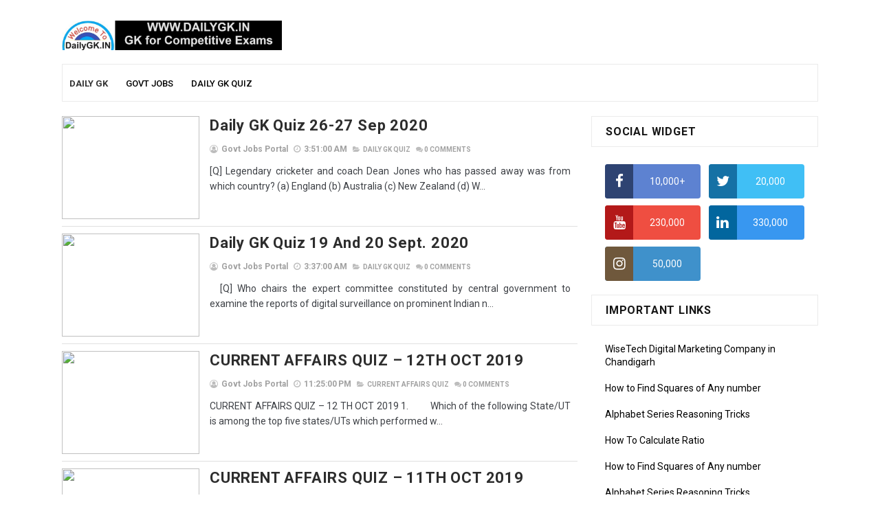

--- FILE ---
content_type: text/html; charset=UTF-8
request_url: http://www.dailygk.in/search/label/GK%20QUIZ
body_size: 32120
content:
<!DOCTYPE html>
<html class='v2' dir='ltr' xmlns='http://www.w3.org/1999/xhtml' xmlns:b='http://www.google.com/2005/gml/b' xmlns:data='http://www.google.com/2005/gml/data' xmlns:expr='http://www.google.com/2005/gml/expr' xmlns:og='http://ogp.me/ns#'>
<head>
<link href='https://www.blogger.com/static/v1/widgets/335934321-css_bundle_v2.css' rel='stylesheet' type='text/css'/>
<script async='async' crossorigin='anonymous' src='https://pagead2.googlesyndication.com/pagead/js/adsbygoogle.js?client=ca-pub-2432338985774324'></script>
<meta content='width=device-width, initial-scale=1, maximum-scale=1' name='viewport'/>
<meta content='text/html; charset=UTF-8' http-equiv='Content-Type'/>
<meta content='blogger' name='generator'/>
<link href='http://www.dailygk.in/favicon.ico' rel='icon' type='image/x-icon'/>
<link href='http://www.dailygk.in/search/label/GK%20QUIZ' rel='canonical'/>
<link rel="alternate" type="application/atom+xml" title="Daily GK - Free Current Affairs (GK Quiz) - Atom" href="http://www.dailygk.in/feeds/posts/default" />
<link rel="alternate" type="application/rss+xml" title="Daily GK - Free Current Affairs (GK Quiz) - RSS" href="http://www.dailygk.in/feeds/posts/default?alt=rss" />
<link rel="service.post" type="application/atom+xml" title="Daily GK - Free Current Affairs (GK Quiz) - Atom" href="https://www.blogger.com/feeds/7533920789848746756/posts/default" />
<link rel="me" href="https://www.blogger.com/profile/02531236524926798845" />
<!--Can't find substitution for tag [blog.ieCssRetrofitLinks]-->
<meta content='Daily GK Updates on current affair news. Regular GK Updates and GK Questions. We share Daily Current affair news , Daily News in India.' name='description'/>
<meta content='http://www.dailygk.in/search/label/GK%20QUIZ' property='og:url'/>
<meta content='Daily GK - Free Current Affairs (GK Quiz)' property='og:title'/>
<meta content='Daily GK Updates on current affair news. Regular GK Updates and GK Questions. We share Daily Current affair news , Daily News in India.' property='og:description'/>
<title>
Daily GK - Free Current Affairs (GK Quiz): GK QUIZ
</title>
<!-- Description and Keywords (start) -->
<meta content='You can visit us regular for Daily GK updates related to the competative exams. ' name='description'/>
<meta content='daily gk, daily gk updates' name='keywords'/>
<!-- Description and Keywords (end) -->
<meta content='Daily GK Updates on current affair news. Regular GK Updates and GK Questions. We share Daily Current affair news , Daily News in India.' name='og:description'/>
<meta content='Daily GK - Free Current Affairs (GK Quiz)' property='og:site_name'/>
<meta content='http://www.dailygk.in/' name='twitter:domain'/>
<meta content='GK QUIZ' name='twitter:title'/>
<meta content='summary' name='twitter:card'/>
<meta content='GK QUIZ' name='twitter:title'/>
<meta content='Daily GK Updates on current affair news. Regular GK Updates and GK Questions. We share Daily Current affair news , Daily News in India.' name='twitter:description'/>
<!-- Social Media meta tag need customer customization -->
<meta content='Facebook App ID here' property='fb:app_id'/>
<meta content='Facebook Admin ID here' property='fb:admins'/>
<meta content='@username' name='twitter:site'/>
<meta content='@username' name='twitter:creator'/>
<style id='page-skin-1' type='text/css'><!--
/*
-----------------------------------------------
Blogger Template Style
Name:        Sora Fast
License:     Free Version
Version:     2.0
Author:      Soratemplates
Author Url:  https://www.soratemplates.com/
----------------------------------------------- */
/* Variable definitions
-----------------------
<Variable name="bodybackground" description="Background" type="background" color="#fff" default="$(color) url() repeat fixed top left"/>
<Variable name="maincolor" description="Primary Color" type="color" default="#0088ff" />
<Variable name="maindarkcolor" description="Primary Dark Color" type="color" default="#151515" />
-----------------------
*/
/*****************************************
reset.css
******************************************/
html, body, .section, .widget, div, span, applet, object, iframe,
h1, h2, h3, h4, h5, h6, p, blockquote, pre,
a, abbr, acronym, address, big, cite, code,
del, dfn, em, font, img, ins, kbd, q, s, samp,
small, strike, strong, sub, sup, tt, var,
dl, dt, dd, ol, ul, li,
fieldset, form, label, legend,
table, caption, tbody, tfoot, thead, tr, th, td, figure {    margin: 0;    padding: 0;}
html {   overflow-x: hidden;}
a {text-decoration:none;color:#000;}
article,aside,details,figcaption,figure,
footer,header,hgroup,menu,nav,section {     display:block;}
table {    border-collapse: separate;    border-spacing: 0;}
caption, th, td {    text-align: left;    font-weight: normal;}
blockquote:before, blockquote:after,
q:before, q:after {    content: "";}
.quickedit, .home-link{display:none;}
blockquote, q {    quotes: "" "";}
sup{    vertical-align: super;    font-size:smaller;}
code{    font-family: 'Courier New', Courier, monospace;    font-size:12px;    color:#272727;}
::selection {background:transparent; text-shadow:#000 0 0 2px;}
::-moz-selection {background:transparent; text-shadow:#000 0 0 2px;}
::-webkit-selection {background:transparent; text-shadow:#000 0 0 2px;}
::-o-selection {background:transparent; text-shadow:#000 0 0 2px;}
a img{	border: none;}
ol, ul { padding:0;  margin:0;  text-align: left;  }
ol li { list-style-type: decimal;  padding:0 0 5px;  }
ul li { list-style-type: disc;  padding: 0 0 5px;  }
ul ul, ol ol { padding: 0; }
#navbar-iframe, .navbar {   height:0px;   visibility:hidden;   display:none   }
.Attribution, .feed-links, .post-footer-line.post-footer-line-1, .post-footer-line.post-footer-line-2 , .post-footer-line.post-footer-line-3 {
display: none;
}
.item-control {
display: none !important;
}
abbr.published.timeago {
text-decoration: none;
}
h2.date-header, h4.date-header {display:none;margin:1.5em 0 .5em}
h1, h2, h3, h4, h5, h6 {
font-weight: 400;
color: #151515;
}
img {
max-width: 100%;
vertical-align: middle;
}
* {
outline: 0;
transition: all .3s ease;
-webkit-transition: all .3s ease;
-moz-transition: all .3s ease;
-o-transition: all .3s ease;
}
.item #blog-pager {
display: none;
height: 0;
opacity: 0;
visibility: hidden;
}
.widget iframe, .widget img {
max-width: 100%;
}
.status-msg-wrap {
display: none;
}
a:hover {
color:#0088ff;
}
/*****************************************
Custom css starts
******************************************/
body {
color: #151515;
font-family: 'Roboto', sans-serif;
font-size: 14px;
font-weight: normal;
line-height: 21px;
background: #ffffff url() repeat fixed top left;
}
/* ######## Wrapper Css ######################### */
#outer-wrapper{max-width:1100px;margin:0 auto;background:#fff;}
#content-wrapper {
margin: 0 auto;
padding: 20px 0 40px;
overflow: hidden;
}
#main-wrapper {
float: left;
width: 70%;
max-width: 750px;
box-sizing: border-box;
}
#sidebar-wrapper {
float: right;
width: 30%;
}
.sora-ads-full {
display: block;
background-color: #eee;
text-align: center;
font-size: 13px;
color: #aaaaaa;
font-weight: 400;
font-style: italic;
line-height: 88px;
border: 1px solid #ccc;
}
.post-body a:visited{color:#bd48a4!important}
.post-thumb {transition: opacity .17s ease,transform .17s ease;display: block;position: relative;width: 100%;height: 100%;object-fit: cover;z-index: 1;border-radius: 2px;position: relative}
/* ######## Top Header Bar Css ######################### */
.top-bar {
background: rgba(255,255,255,.99);
}
.top-bar-wrapper {
position: relative;
overflow: hidden;
min-height:40px;
color: #151515;
margin:0 auto;
border-bottom:1px solid rgba(0,0,0,0.12);
}
.top-bar-social, .bottom-bar-social {
float: right;
padding: 5px 0;
}
.bottom-bar-social {
float: right;
text-align: center;
}
.bottom-bar-social {
padding:0 0;
}
.top-bar-social li, .bottom-bar-social li {
display: inline;
padding: 0;
float: left;
margin-right: 5px;
}
.bottom-bar-social li {
display: inline-block;
padding: 0;
float: none;
}
.top-bar-social li:last-child,.bottom-bar-social li:last-child {
margin-right:0;
}
.top-bar-social .widget ul, .bottom-bar-social .widget ul {
padding: 0;
}
.widget ul{padding:0px;margin:0px}
.top-bar-social .LinkList ul, .bottom-bar-social .LinkList ul {
text-align: center;
}
.top-bar-social #social a {
display: block;
width: 30px;
height: 30px;
line-height: 30px;
font-size: 12px;
color: #151515;
-webkit-border-radius: 100%;
-moz-border-radius: 100%;
border-radius: 100%;
transition: background 0.3s linear;
-moz-transition: background 0.3s linear;
-webkit-transition: background 0.3s linear;
-o-transition: background 0.3s linear;
}
.bottom-bar-social #social a {
display: block;
width: 30px;
height: 30px;
line-height: 30px;
font-size: 15px;
color: #fff;
transition: color 0.3s linear;
-moz-transition: color 0.3s linear;
-webkit-transition: color 0.3s linear;
-o-transition: color 0.3s linear;
-webkit-border-radius: 100%;
-moz-border-radius: 100%;
border-radius: 100%;
}
.top-bar-social #social a:before, .bottom-bar-social #social a:before {
display: inline-block;
font: normal normal normal 22px/1 FontAwesome;
font-size: inherit;
font-style: normal;
font-weight: 400;
-webkit-font-smoothing: antialiased;
-moz-osx-font-smoothing: grayscale;
}
.top-bar-social .bloglovin:before, .bottom-bar-social .bloglovin:before{content:"\f004"}
.top-bar-social .facebook:before, .bottom-bar-social .facebook:before{content:"\f09a"}
.top-bar-social .twitter:before, .bottom-bar-social .twitter:before{content:"\f099"}
.top-bar-social .gplus:before, .bottom-bar-social .gplus:before{content:"\f0d5"}
.top-bar-social .rss:before, .bottom-bar-social .rss:before{content:"\f09e"}
.top-bar-social .youtube:before, .bottom-bar-social .youtube:before{content:"\f167"}
.top-bar-social .skype:before, .bottom-bar-social .skype:before{content:"\f17e"}
.top-bar-social .stumbleupon:before, .bottom-bar-social .stumbleupon:before{content:"\f1a4"}
.top-bar-social .tumblr:before, .bottom-bar-social .tumblr:before{content:"\f173"}
.top-bar-social .vine:before, .bottom-bar-social .vine:before{content:"\f1ca"}
.top-bar-social .stack-overflow:before, .bottom-bar-social .stack-overflow:before{content:"\f16c"}
.top-bar-social .linkedin:before, .bottom-bar-social .linkedin:before{content:"\f0e1"}
.top-bar-social .dribbble:before, .bottom-bar-social .dribbble:before{content:"\f17d"}
.top-bar-social .soundcloud:before, .bottom-bar-social .soundcloud:before{content:"\f1be"}
.top-bar-social .behance:before, .bottom-bar-social .behance:before{content:"\f1b4"}
.top-bar-social .digg:before, .bottom-bar-social .digg:before{content:"\f1a6"}
.top-bar-social .instagram:before, .bottom-bar-social .instagram:before{content:"\f16d"}
.top-bar-social .pinterest:before, .bottom-bar-social .pinterest:before{content:"\f0d2"}
.top-bar-social .delicious:before, .bottom-bar-social .delicious:before{content:"\f1a5"}
.top-bar-social .codepen:before, .bottom-bar-social .codepen:before{content:"\f1cb"}
.top-bar-social .email:before, .bottom-bar-social .email:before{content:"\f0e0"}
.top-bar-social ul#social a:hover, .bottom-bar-social ul#social a:hover {
color: #0088ff;
opacity: 1;
}
.top-bar-menu {
float: left;
padding: 5px 0 0;
}
.selectnav {display:none}
/* ######## Header Css ######################### */
#header-wrapper {
background: #fff;
}
#header-wrappers {
color: #151515;
padding: 20px 0 20px;
margin: 0 auto;
}
#header-inner {
background-position: left;
background-repeat: no;
}
.headerleft img {
height: auto;
margin: 0 0 0;
}
.headerleft h1,
.headerleft h1 a,
.headerleft h1 a:hover,
.headerleft h1 a:visited {
color: #151515;
font-size: 55px;
font-weight: bold;
line-height: 68px;
margin: 0;
padding: 0 0 5px;
text-decoration: none;
text-transform: uppercase;
}
.headerleft h3 {
font-weight: 400;
margin: 0;
padding: 0;
}
.headerleft .description {
color: #000000;
font: normal 14px 'Roboto', sans-serif;
margin: 0;
padding: 10px 0;
text-transform: capitalize;
font-style: italic;
text-align: right;
}
.headerleft {
float: left;
margin: 10px 0 0;
padding: 0;
max-width: 320px;
}
.headerright {
float: right;
margin: 0;
padding: 1px 0 0;
width: 730px;
}
.header-menu{position:relative;width:100%;height:55px;z-index:10;font-size:13px;margin:0;padding: 0 10px;box-sizing: border-box;border: 1px solid #ebebeb}
.header-menu .container{position:relative;margin:0 auto;padding:0}
#main-menu .widget,#main-menu .widget > .widget-title{display:none}
#main-menu .show-menu{display:block}
#main-menu{position:relative;height:55px;z-index:15}
#main-menu ul > li{list-style-type: none;float:left;position:relative;margin:0;padding:0;transition:background .17s}
#main-menu ul > li > a{position:relative;font-size:13px;font-weight:500;text-transform:uppercase;line-height:55px;display:inline-block;margin:0;padding:0 13px;transition:color .17s ease;color:#000}
#main-menu ul#main-menu-nav > li:first-child > a{padding-left:0px;color:#333;font-weight:600}
#main-menu ul > li:hover > a{}
#main-menu ul > li > ul{background:#000;position:absolute;float:left;left:0;top:55px;width:180px;z-index:99999;margin:0;padding:0;box-shadow:0 3px 5px rgba(0,0,0,0.2);visibility:hidden;opacity:0}
#main-menu ul > li > ul > li > ul{position:absolute;float:left;top:0;left:100%;margin:0}
#main-menu ul > li > ul > li{display:block;float:none;position:relative;transition:all .17s ease}
#main-menu ul > li > ul > li a{display:block;height:36px;font-size:12px;color:#fff;line-height:36px;box-sizing:border-box;margin:0;padding:0 15px;transition:all .17s ease}
#main-menu ul > li > ul > li:hover{background-color:rgba(0,0,0,0.2)}
#main-menu ul > li > ul > li:hover > a{}
#main-menu ul > li.has-sub > a:after{content:'\f107';float:right;font-family:FontAwesome;font-size:14px;font-weight:400;margin:0 0 0 3px}
#main-menu ul > li > ul > li.has-sub > a:after{content:'\f105';float:right;margin:0}
#main-menu .mega-menu{position:static!important}
#main-menu .mega-menu > ul{width:100%;box-sizing:border-box;padding:20px 10px}
#main-menu .mega-menu > ul.mega-menu-inner{overflow:hidden}
#main-menu ul > li:hover > ul,#main-menu ul > li > ul > li:hover > ul{visibility:visible;opacity:1}
#main-menu ul ul{transition:all .17s ease}
.mega-menu-inner .mega-item{float:left;width:25%;box-sizing:border-box;padding:0 10px}
.mega-menu-inner .mega-content{position:relative;width:100%;overflow:hidden;padding:0}
.mega-content .post-image-wrap{width:100%;height:140px;overflow:hidden}
.mega-content .post-image-link{width:100%;height:100%;z-index:1;display:block;position:relative;overflow:hidden}
.mega-content .post-title{position:relative;font-size:14px;font-weight:500;line-height:1.5em;margin:7px 0 5px}
.mega-content .post-title a{display:block;color:#fff;transition:color .17s}
.mega-content .post-meta{color:#aaa}
.no-posts{float:left;width:100%;height:100px;line-height:100px;text-align:center}
.mega-menu .no-posts{line-height:60px;color:$(title.color)}
.show-search,.hide-search{position:absolute;right:0;top:0;display:block;width:48px;height:55px;line-height:55px;z-index:20;color:$(menu.color);font-size:15px;text-align:center;cursor:pointer;transition:color .17s ease}
.show-search:before{content:"\f002";font-family:FontAwesome;font-weight:400}
.hide-search:before{content:"\f00d";font-family:FontAwesome;font-weight:400}
.show-search:hover,.hide-search:hover{color:#fff}
#nav-search{display:none;position:absolute;left:0;top:0;width:100%;height:55px;z-index:99;box-sizing:border-box;padding:0}
#nav-search .search-form{width:100%;height:55px;background-color:rgba(0,0,0,0);line-height:55px;overflow:hidden;padding:0}
#nav-search .search-input{width:100%;height:55px;font-family:inherit;margin:0;padding:0 70px 0 15px;background-color:rgba(0,0,0,0);font-size:14px;font-weight:400;box-sizing:border-box;border:0}
#nav-search .search-input:focus{color:$(menu.color);outline:none}
.slide-menu-toggle{display:none;position:absolute;line-height:55px;height:55px;width:48px;top:0;left:0;font-family:FontAwesome;color:#fff;font-size:17px;font-weight:400;text-align:center;cursor:pointer;z-index:4;padding:0;background:#000}
.slide-menu-toggle:before{content:"\f0c9"}
.nav-active .slide-menu-toggle:before{content:"\f00d"}
.mobile-menu{background:#333;display:none;position:absolute;top:55px;left:0;width:100%;box-sizing:border-box;padding:20px;border-top:1px solid rgba(255,255,255,0.08);visibility:hidden;opacity:0;transform-origin:0 0;transform:scaleY(0);transition:all .17s ease}
.nav-active .mobile-menu{visibility:visible;opacity:1;transform:scaleY(1)}
.mobile-menu > ul{margin:0}
.mobile-menu .m-sub{display:none;padding:0}
.mobile-menu ul li{position:relative;display:block;overflow:hidden;float:left;width:100%;font-size:13px;font-weight:500;text-transform:uppercase;line-height:38px;margin:0;padding:0}
.mobile-menu > ul li ul{overflow:hidden}
.mobile-menu ul li a{color:#fff;padding:0;display:block;transition:all .17s ease}
.mobile-menu ul li.has-sub .submenu-toggle{position:absolute;top:0;right:0;color:#fff;cursor:pointer}
.mobile-menu ul li.has-sub .submenu-toggle:after{content:'\f105';font-family:FontAwesome;font-weight:400;float:right;width:34px;font-size:16px;text-align:center;transition:all .17s ease}
.mobile-menu ul li.has-sub.show > .submenu-toggle:after{transform:rotate(90deg)}
.mobile-menu > ul > li > ul > li > a{color:#fff;opacity:.7;padding:0 0 0 15px}
.mobile-menu > ul > li > ul > li > ul > li > a{color:#fff;opacity:.7;padding:0 0 0 30px}
.mobile-menu ul li a:hover,.mobile-menu ul > li > .submenu-toggle:hover{}
/* ######## Navigation Menu Css ######################### */
.selectnav {
display:none;
}
.tm-menu {
font-weight: 400;
margin: 0 auto;
height:50px;
border: 1px solid #ebebeb;
background:#fff;
}
ul#nav1 {
list-style: none;
margin: 0;
padding: 0;
}
#menu .widget {
display: none;
}
#menu {
height: 50px;
position: relative;
text-align: center;
margin:0 auto;
}
.menu-wrap {
margin:0 auto;
position: relative;
height: 50px;
}
#menu ul > li {
position: relative;
vertical-align: middle;
display: inline-block;
padding: 0;
margin: 0;
}
.tm-menu .hub-home {
float: left;
display: inline-block;
padding: 0!important;
height: 50px;
text-align: center;
border-radius:100%;
}
.tm-menu .hub-home a {
color: #0088ff;
font-size: 14px;
line-height: 50px;
max-height: 50px;
padding:0 12px;
display: block;
text-transform: uppercase;
font-weight: 700;
}
.tm-menu .hub-home a .fa {
margin-right:5px;
}
.tm-menu .hub-home:hover > a {
color:$darkcolor;
}
#menu ul > li > a {
color: $darkcolor;
font-size: 14px;
font-weight: 700;
line-height: 50px;
display: inline-block;
text-transform: uppercase;
text-decoration: none;
letter-spacing: 1px;
margin: 0;
padding: 0 12px;
transition: all 0.2s;
}
#menu ul > li > ul > li:first-child > a {
padding-left: 12px
}
#menu ul > li > ul {
position: absolute;
background: #fff;
top: 100%;
left: 0;
min-width: 180px;
padding: 0;
z-index: 99;
margin-top: 0;
border:1px solid rgba(0,0,0,0.05);
border-top:0;
visibility: hidden;
opacity: 0;
-webkit-transform: translateY(10px);
-moz-transform: translateY(10px);
transform: translateY(10px);
transition: all 0.3s ease;
box-shadow: 1px 5px 10px 0 rgba(0, 0, 0, 0.15);
}
#menu ul > li > ul > li > ul {
position: absolute;
background: #fff;
top: 0;
left: 180px;
width: 180px;
z-index: 99;
margin-top: 0;
margin-left: 0;
padding: 0;
border-top:1px solid rgba(0,0,0,0.05);
visibility: hidden;
opacity: 0;
-webkit-transform: translateX(-10px);
-moz-transform: translateX(-10px);
transform: translateX(-10px);
transition: all 0.3s ease;
box-shadow: 1px 5px 10px 0 rgba(0, 0, 0, 0.15);
}
#menu ul > li > ul > li {
display: block;
float: none;
text-align: left;
position: relative;
border-bottom: 1px solid;
border-top: none;
border-color:  rgba(0,0,0,0.05);
}
#menu ul > li > ul > li:last-child {
border: 0;
}
#menu ul > li a:hover {
color: #0088ff
}
#menu ul > li > ul > li a {
font-size: 11px;
display: block;
color: $darkcolor;
line-height: 35px;
text-transform: uppercase;
text-decoration: none;
margin: 0;
padding: 0 12px;
border-right: 0;
border: 0
}
#menu ul > li.parent > a:after {
content: '\f107';
font-family: FontAwesome;
float: right;
margin-left: 5px
}
#menu ul > li:hover > ul {
opacity: 1;
visibility: visible;
-webkit-transform: translateY(0);
-moz-transform: translateY(0);
transform: translateY(0)
}
#menu ul > li > ul > li:hover > ul {
opacity: 1;
visibility: visible;
-webkit-transform: translateX(0);
-moz-transform: translateX(0);
transform: translateX(0)
}
#menu ul > li > ul > li.parent > a:after {
content: '\f105';
float: right
}
#menu ul ul {
}
/* ######## Featured Box Css ######################### */
.tybox-wrapper {
margin: 10px 0 10px;
overflow:hidden;
}
.tybox .tybox-first {
width: 50%;
position: relative;
float: left;
padding-right: 1.4%;
box-sizing: border-box;
overflow: hidden;
}
.tybox .tybox-feat-image {
width: 100%;
position: relative;
overflow: hidden;
padding:10px;
box-sizing:border-box;
background:#0088ff;
}
.tybox .tybox-first .tyard-thumb, .tybox .tybox-img {
height: 250px !important;
transition: all .3s ease-in-out;
}
.templatesyard .tyard-thumb:hover .tybox-img, .templatesyard .tyard-thumb:hover .yard-img, .templatesyard .tylist-first .tyard-thumb:hover .tylist-img, .templatesyard .col-left-first .tyard-thumb:hover .col-left-img, .templatesyard .col-right-first .tyard-thumb:hover .col-right-img, .templatesyard .ty-feat .tygrid-rest .tygrid-thumb:hover .yard-img, .post-home-image .post-thumb:hover a {
transform: scale(1.1) rotate(-1deg);
transition: all .3s ease-in-out;
}
.templatesyard .tyard-thumb .tybox-img, .templatesyard .tyard-thumb .yard-img, .templatesyard .tylist-first .tyard-thumb .tylist-img, .templatesyard .col-left-first .tyard-thumb .col-left-img, .templatesyard .col-right-first .tyard-thumb .col-right-img, .templatesyard .ty-feat .tygrid-rest .tygrid-thumb .yard-img, .post-home-image .post-thumb a {
transition: all .3s ease-in-out;
}
.templatesyard .tybox-first .tyard-thumb {
position: relative;
width: 100%;
height: 250px;
}
.templatesyard .tybox-img {
width: 100%;
height: 200px;
position: relative;
display: block;
}
.tybox-first .tyard-thumb .yard-label {
}
.tybox-first .tyard-thumb .yard-label a {
background: #0088ff;
color: #fff;
text-transform: uppercase;
height: 20px;
line-height: 20px;
display: inline-block;
padding: 0 6px;
font-size: 11px;
font-weight: 400;
border-radius: 2px;
}
.tybox .tybox-con-yard {
position: absolute;
bottom: 0;
width: 100%;
z-index: 2;
padding: 15px;
box-sizing: border-box;
}
.tybox .tybox-first .tybox-con-yard .tyard-title a {
display: block;
font-size: 19px;
color: #fff;
font-weight: 400;
line-height: 1.4em;
margin-bottom: 5px;
margin-top: 5px;
}
.tybox .tybox-first .recent-summary {
color: #fff;
font-size: 14px;
font-weight: normal;
}
.tybox-more {
background: #3d3d3d;
padding: 5px 12px !important;
display: inline-block;
vertical-align: middle;
margin: 0;
font-size: 12px;
text-transform: capitalize;
border-radius: 2px;
color: #f7f7f7;
font-weight: 700;
white-space: nowrap;
font-family:Ruda;
}
.tybox .ty-feat .tybox-rest {
float: left;
width: 25%;
padding-right: 10px;
box-sizing: border-box;
margin-bottom:10px;
position:relative;
}
.tybox .ty-feat .tybox-rest .tybox-rest-wrap {
overflow: hidden;
position: relative;
}
.templatesyard .ty-feat .tybox-rest .tyard-thumb {
position: relative;
float: left;
width: 100%;
height: auto;
overflow: hidden;
display: block;
vertical-align: middle;
margin: 0 !important;
}
.templatesyard .ty-feat .tybox-rest .yard-img {
width: 100%;
height: 250px;
position: relative;
display: block;
transition: all .3s ease-in-out;
}
.tybox-wrapper h2 {
display: none;
}
.tybox .yard-tent-ty {
position: absolute;
bottom: 0;
width: 100%;
z-index: 2;
padding: 15px;
box-sizing: border-box;
background:#151515;
}
.tybox .yard-tent-ty .tyard-title {
overflow: hidden;
line-height: 0;
margin: 0 0 2px;
padding: 0;
}
.tybox .yard-tent-ty .tyard-title a {
color: #fff;
font-weight: 700;
font-size: 16px;
line-height: 1.5em;
letter-spacing: 1px;
}
.tybox-time {
color: #bdbdbd;
font-size: 12px;
font-weight: 400;
}
.tybox-time:before {
content: '\f133';
font-family: fontawesome;
color: #bbb;
margin-right: 5px;
}
.tybox .ty-feat .tybox-rest:nth-child(4n) {
padding-right: 0;
}
.tybox .tyard-thumb .item-cmm {
position: absolute;
top: 0;
left: 10px;
z-index: 2;
color: #fff;
text-transform: uppercase;
height: 20px;
line-height: 20px;
display: inline-block;
padding: 5px 6px 0;
font-size: 12px;
font-weight: bold;
background: #0088ff;
border-radius: 0 0 2px 2px;
}
.tybox .tyard-thumb .item-cmm:before {
content: "\f086";
margin-right: 5px;
font-family: FontAwesome;
font-style: normal;
font-weight: normal;
-webkit-font-smoothing: antialiased;
-moz-osx-font-smoothing: grayscale;
}
.tybox .category-gallery {
position: absolute;
top: 10px;
right: 10px;
z-index: 3;
overflow: hidden;
}
.tybox .category-gallery a:before {
display: block;
background-color: #e74c3c;
opacity: .5;
color: #fff;
height: 18px;
line-height: 18px;
padding: 0 5px;
font-size: 10px;
font-weight: 400;
text-transform: uppercase;
border-radius: 2px;
transition: all .3s ease;
}
.icon:before {
font-family: FontAwesome;
font-weight: 400;
font-style: normal;
line-height: 1;
padding-right: 4px;
}
/* ######## Sidebar Css ######################### */
.sidebar .widget, .mini-sidebar .widget {
position: relative;
margin-bottom:10px;
clear: both;
background: #fff;
}
.sidebar h2 {
font-size: 16px;
line-height: 23px;
font-weight: 700;
text-transform: uppercase;
border:1px solid #ebebeb;
padding: 10px 20px;
letter-spacing:0.8px;
margin-bottom:15px;
}
.sidebar ul,.sidebar li, .mini-sidebar ul,.mini-sidebar li {
list-style-type:none;
margin:0;
padding: 0;
}
.sidebar .LinkList li, .mini-sidebar .LinkList li {
padding: 0 0 6px 0;
margin: 0 0 6px 0;
text-transform:capitalize;
}
.sidebar .widget-content {
padding: 10px 20px;
}
/* ######## Post Css ######################### */
article {
padding:0;
overflow: hidden;
}
.index article, .archive article {
padding: 0 10px 0 0;
}
.post {
display: block;
overflow: hidden;
word-wrap: break-word;
border-bottom: 1px solid rgba(0,0,0,0.12);
background: #fff;
}
.item .post, .static_page .post {
border: 0;
background:none;
}
.item .post-body, .static_page .post-body {
background:#fff;
}
.item .post-header, .static_page .post-header {
background:#fff;
}
.static_page .post-header {
}
.index .post, .archive .post {
margin:0;
padding:0 0 10px;
margin-bottom:10px;
}
.post-head h1 {
color: #000;
font-size: 32px;
font-weight: 400;
line-height: 44px;
}
.ty-index-head {
margin-bottom: 10px;
}
.index .post h2, .archive .post h2 {
margin-bottom: 12px;
line-height: 1.3em;
font-size: 22px;
font-weight: 700;
letter-spacing: 0.8px;
}
.post h2 a {
color: #2d2d2d;
}
.post h2 a:hover {
color: #0088ff;
}
.index .post h2, .archive .post h2 {
margin: 0 0 10px;
padding: 0;
text-transform: capitalize;
}
.retitle h2 {
display: block;
}
.post-body {
margin: 0px;
padding:10px;
font-size: 14px;
line-height: 26px;
box-sizing: border-box;
}
.widget .post-body ul, .widget .post-body ol {
padding-left: 30px;
}
.block-image {
float:left;
width: 200px;
height: auto;
margin-right: 15px;
position:relative;
}
.block-image .thumb {
width: 100%;
height: auto;
position: relative;
display: block;
overflow: hidden;
}
.block-image .thumb img {
width: 100%;
height: 150px;
display: block;
box-sizing: border-box;
transition: all .3s ease-out!important;
-webkit-transition: all .3s ease-out!important;
-moz-transition: all .3s ease-out!important;
-o-transition: all .3s ease-out!important;
}
.block-image .thumb > a:before {
position: absolute;
content: '';
width: 100%;
height: 100%;
background-color: #000;
opacity: 0;
z-index:1;
left: 0;
top: 0;
-webkit-transition: all 0.35s ease-in-out;
-moz-transition: all 0.35s ease-in-out;
-ms-transition: all 0.35s ease-in-out;
-o-transition: all 0.35s ease-in-out;
transition: all 0.35s ease-in-out;
}
.block-image .thumb:hover > a:before {
opacity: 0.3;
}
.block-image .thumb:hover img {
transform: scale(1.1) rotate(-1deg);
transition: all .3s ease-in-out;
}
.index .post-labels, .archive .post-labels {
font-size: 10px;
text-transform: uppercase;
display: inline-block;
z-index: 9;
opacity: 1;
visibility: visible;
}
.meta-com {
font-size: 10px;
text-transform: uppercase;
display: inline-block;
z-index: 9;
}
.meta-com i, .post-labels i {
margin-right: 2px;
}
.date-header-post {
color: #bdbdbd;
display: block;
font-size: 12px;
font-weight: 400;
line-height: 1.3em;
margin: 0!important;
padding: 0;
}
.date-header-post a {
color: #bdbdbd;
}
.item .post-head {
padding:0 10px 20px;
}
.post-head {
padding:20px 10px;
}
.index .post-head, .archive .post-head {
padding:0;
}
#meta-post {
color: #bdbdbd;
display: block;
font-size: 12px;
font-weight: 500;
line-height: 21px;
margin: 0;
padding:0;
text-transform: capitalize;
}
#meta-post a, #meta-post abbr {
color: #a1a1a1;
font-weight: 600;
}
#meta-post a:hover, #meta-post abbr:hover {
color: #0088ff;
}
#meta-post .auth-meta i {
margin-left: 0;
}
#meta-post i {
margin-left: 5px;
margin-right: 2px;
}
.post-meta {
color: #bdbdbd;
display: block;
font-size: 12px;
font-weight: 500;
line-height: 21px;
margin: 0;
padding: 0 10px;
text-transform: capitalize;
}
.post-meta-wrap {
padding:10px 0;
border-bottom: 1px solid rgba(0,0,0,0.12);
border-top: 1px solid rgba(0,0,0,0.12);
}
.post-meta a, .post-meta abbr {
color: #0088ff;
font-weight:500;
}
.post-meta i {
margin-left: 5px;
margin-right: 2px;
}
.post-timestamp {
margin-left: 5px;
}
.label-head {
margin-left: 5px;
}
.label-head a {
padding-left: 2px;
}
.resumo {
color: #3e4146;
}
.resumo span {
display: block;
margin-bottom: 8px;
font-size: 14px;
line-height: 1.6em;
text-overflow: ellipsis;
text-align: justify;
}
.post-body img {
max-width: 100%;
padding: 10px;
position: relative;
margin:0 auto;
box-sizing:border-box;
}
.second-meta {
padding:0;
display: block;
overflow: hidden;
}
.second-meta .share-art a span {
display: none;
}
.second-meta .read-art:hover {
color:#fff;
background:#0088ff;
border-color:#151515;
}
.comment-link {
white-space: normal;
}
#blog-pager {
clear: both;
text-align: center;
margin: 0;
}
.index .pagenavi, .archive .pagenavi {
display: inline-block;
border: 2px solid #151515;
background:#fff;
}
.index .blog-pager,
.index #blog-pager {
display: block
}
.index .blog-pager,
.index #blog-pager,
.archive .blog-pager,
.archive #blog-pager {
-webkit-border-radius: 0;
-moz-border-radius: 0;
border-radius: 0;
padding: 0;
text-align: center;
}
.showpageNum a,
.showpage a,
#blog-pager-newer-link a,
#blog-pager-older-link a {
color: #151515;
font-size: 16px;
font-weight: 700;
overflow: hidden;
padding: 10px 15px;
text-decoration: none;
float: left;
text-transform: uppercase;
background-color: #FFF;
background-repeat: repeat-x;
background-image: -webkit-linear-gradient(top, #ffffff 1%,#f2f2f2 100%);
background-image: linear-gradient(to bottom, #ffffff 1%,#f2f2f2 100%);
filter: progid:DXImageTransform.Microsoft.gradient(startColorstr='#ffffff', endColorstr='#f2f2f2',GradientType=0);
filter: progid:DXImageTransform.Microsoft.gradient(enabled=false);
border-bottom: 1px solid #c9c9c9 !important;
border: 1px solid #DDD;
}
.index #blog-pager-newer-link a:before, .archive #blog-pager-newer-link a:before {
display: inline-block;
content: "\f137";
font-family: fontAwesome;
font-style: normal;
font-weight: normal;
font-size: 16px;
color: #54a8d0;
margin-right: 10px;
}
.index #blog-pager-older-link a:after, .archive #blog-pager-older-link a:after {
display: inline-block;
content: "\f138";
font-family: fontAwesome;
font-style: normal;
font-weight: normal;
font-size: 16px;
color: #54a8d0;
margin-left: 10px;
}
.item #blog-pager-older-link a {
float:none;
}
.showpageNum:last-child a {
border:0;
}
.showpageNum a:hover,
.showpage a:hover,
#blog-pager-newer-link a:hover,
#blog-pager-older-link a:hover {
decoration: none;
color: #0088ff
}
.showpageOf {
color: #151515;
font-size: 14px;
font-weight: 700;
overflow: hidden;
padding: 10px 15px;
text-decoration: none;
float:left;
}
.showpagePoint {
color: #151515;
font-size: 14px;
font-weight: 700;
overflow: hidden;
padding: 10px 15px;
text-decoration: none;
float:left;
}
#post-pager .blog-pager-older-link:hover, #post-pager .blog-pager-newer-link:hover {
color:#0088ff;
background:inherit;
}
#post-pager {
clear:both;
float: left;
display: block;
width: 100%;
box-sizing: border-box;
margin:0 0 10px;
padding:10px;
border: 1px solid rgba(0,0,0,0.12);
border-width:1px 0;
background:#fff;
}
#post-pager .blog-pager-older-link, #post-pager .blog-pager-newer-link {
border:0;
text-align:right;
background:none;
color:#151515;
}
#post-pager .blog-pager-newer-link {
border: 0;
text-align:left;
}
#post-pager #blog-pager-newer-link, #post-pager #blog-pager-older-link {
width: 50%;
}
#post-pager a b {
display: block;
padding: 0 0 5px;
font-weight: 700;
letter-spacing: 1px;
font-size: 13px;
color:#0088ff;
text-transform:uppercase;
}
#post-pager a span {
text-transform:capitalize;
}
#post-pager .blog-pager-older-link, #post-pager .blog-pager-newer-link {
padding:0;
display: block;
}
/* ######## Share widget Css ######################### */
.item .post-footer .share-box .post-labels {
float: left;
}
.item .post-footer .share-box .post-labels .label-title {
color: #fff;
padding: 3px 8px;
font-size: 13px;
background-color: #0088ff;
}
.item .post-footer .share-box .post-labels a {
color: $textcolor;
padding: 3px 8px;
font-size: 13px;
background-color: #f8f8f8;
}
.post-footer .share-box {
border: 1px solid rgba(0,0,0,0.12);
border-left:0;
border-right:0;
background: #fff;
position: relative;
padding: 10px 10px;
margin: 10px 0;
text-align: center;
overflow:hidden;
}
.post-footer .share-title {
border-bottom: 2px solid #eee;
color: #010101;
display: inline-block;
font-size: 15px;
font-weight: 500;
clear: both;
margin-right: 10px;
position: relative;
float: left;
}
.sora-author-box {
overflow: hidden;
margin: 10px 0;
}
.sora-author-box img {
float: left;
margin-right: 10px;
object-fit:cover;
}
.sora-author-box p {
padding: 0 10px 10px;
-webkit-margin-before: 0;
-webkit-margin-after: 0;
}
.sora-author-box b {
font-weight: 700;
font-style: normal;
letter-spacing: 1px;
font-size: 20px;
}
.Related-title {
padding: 0;
margin: 0 0 20px;
position:relative;
display: block;
}
.Related-title:before {
position: absolute;
content: '';
width: 100%;
height: 2px;
background-color: #151515;
top: 10px;
z-index: 0;
}
.Related-title span {
position: relative;
display: inline-block;
font-size: 14px;
font-weight: 700;
text-transform: uppercase;
letter-spacing: 2px;
background-color: #fff;
padding: 0 10px 0 0;
z-index: 1;
color:#000;
}
.share-box {
position: relative;
}
.second-meta .share-art a {
padding: 6px 8px;
border-radius: 3px;
}
.share-art {
float: left;
padding: 0;
padding-top: 0;
font-size: 13px;
font-weight: 400;
text-transform: capitalize;
}
.share-art a {
color: #fff;
padding: 3px 8px;
margin-left: 4px;
border-radius: 2px;
display: inline-block;
margin-right: 0;
background: #010101;
}
.share-art a.read-art {
margin-left: 0;
}
.share-art a span {
}
.share-art a:hover{color:#fff}
.share-art .fac-art{background:#3b5998}
.share-art .fac-art:hover{background:rgba(49,77,145,0.7)}
.share-art .twi-art{background:#00acee}
.share-art .twi-art:hover{background:rgba(7,190,237,0.7)}
.share-art .goo-art{background:#db4a39}
.share-art .goo-art:hover{background:rgba(221,75,56,0.7)}
.share-art .pin-art{background:#CA2127}
.share-art .pin-art:hover{background:rgba(202,33,39,0.7)}
.share-art .lin-art{background:#0077B5}
.share-art .lin-art:hover{background:rgba(0,119,181,0.7)}
.share-art .wat-art{background:#25d266}
.share-art .wat-art:hover{background:rgba(37, 210, 102, 0.73)}
@media only screen and (max-width: 768px) {
.share-art .wat-art{display:inline-block;}
}
/* ######## Comments Css ######################### */
.comments {
clear: both;
margin: 0;
color: #48494d;
background: #FFF;
}
.comments .comments-content {
box-sizing: border-box;
padding: 10px;
border-top:0;
}
.post-feeds .feed-links {
display: none;
}
iframe.blogger-iframe-colorize,
iframe.blogger-comment-from-post {
height: 260px!important;
background: #fff;
}
.comment-form {
overflow:hidden;
}
.comments h3 {
line-height:normal;
text-transform:uppercase;
color:#333;
font-weight:bold;
margin:0 0 20px 0;
font-size:14px;
padding:0 0 0 0;
}
h4#comment-post-message {
display:none;
margin:0 0 0 0;
}
.comments h4{
color: #fff;
background: #374760;
font-size: 16px;
padding-left: 10px;
margin-left: 10px;
font-weight: 700;
letter-spacing: 1.5px;
text-transform: uppercase;
position: relative;
text-align: left;
float: left;
clear: both;
display: inline-block;
}
.comments h4:before {
content: "";
position: absolute;
bottom: -10px;
left: 10px;
border-top: 10px solid #374760;
border-right: 20px solid transparent;
width: 0;
height: 0;
line-height: 0;
}
.comments h4:after {
display: inline-block;
content: "\f075";
font-family: fontAwesome;
font-style: normal;
font-weight: normal;
font-size: 16px;
background-color: #0088ff;
color: #fff;
padding: 12px 20px;
margin-left: 10px;
}
.comments .comments-content{
font-size:13px;
clear: both;
}
.comments .comments-content .comment-thread ol{
list-style:none;
text-align:left;
margin:13px 0;
padding:0
}
.comments .comments-content .comment-thread ol li{
list-style:none;
}
.comments .avatar-image-container {
background:#fff;
border:1px solid #DDD;
overflow:hidden;
padding:0;
border-radius: 2px;
}
.comments .avatar-image-container img {
border-radius:2px;
}
.comments .comment-block{
position:relative;
background:#fff;
padding:15px;
margin-left:60px;
border: 1px solid #efefef;
}
.comments .comment-block:before {
content:"";
width:0px;
height:0px;
position:absolute;
right:100%;
top:14px;
border-width:10px;
border-style:solid;
border-color:transparent #DDD transparent transparent;
display:block;
}
.comments .comments-content .comment-replies{
margin:8px 0;
margin-left:60px
}
.comments .comments-content .comment-thread:empty{
display:none
}
.comments .comment-replybox-single {
background:#f0f0f0;
padding:0;
margin:8px 0;
margin-left:60px
}
.comments .comment-replybox-thread {
background:#f0f0f0;
margin:8px 0 0 0;
padding:0;
}
.comments .comments-content .comment{
margin-bottom:6px;
padding:0
}
.comments .comments-content .comment:first-child {
padding:0;
margin:0
}
.comments .comments-content .comment:last-child {
padding:0;
margin:0
}
.comments .comment-thread.inline-thread .comment, .comments .comment-thread.inline-thread .comment:last-child {
margin:0px 0px 5px 30%
}
.comment .comment-thread.inline-thread .comment:nth-child(6) {
margin:0px 0px 5px 25%;
}
.comment .comment-thread.inline-thread .comment:nth-child(5) {
margin:0px 0px 5px 20%;
}
.comment .comment-thread.inline-thread .comment:nth-child(4) {
margin:0px 0px 5px 15%;
}
.comment .comment-thread.inline-thread .comment:nth-child(3) {
margin:0px 0px 5px 10%;
}
.comment .comment-thread.inline-thread .comment:nth-child(2) {
margin:0px 0px 5px 5%;
}
.comment .comment-thread.inline-thread .comment:nth-child(1) {
margin:0px 0px 5px 0;
}
.comments .comments-content .comment-thread{
margin:0;
padding:0
}
.comments .comments-content .inline-thread{
background: #fff;
padding:15px;
box-sizing:border-box;
margin:0
}
.comments .comments-content .inline-thread .comment-block {
border-color: #0088ff;
}
.comments .comments-content .inline-thread .comment-block:before {
border-color: transparent #0088ff transparent transparent;
}
.comments .comments-content .user {
letter-spacing: 0.5px;
font-weight: 500;
}
.comments .comments-content .icon.blog-author {
display:inline;
}
.comments .comments-content .icon.blog-author:after {
content: "Author";
background:#0088ff;
color: #fff;
font-size: 11px;
padding: 2px 5px;
text-transform:Capitalize;
font-style:italic;
letter-spacing: 0.3px;
}
.comment-header {
text-transform:uppercase;
font-size:12px;
}
.comments .comments-content .datetime {
margin-left: 6px;
}
.comments .comments-content .datetime a {
color:#888;
}
.comments .comment .comment-actions a {
display:inline-block;
color:#333;
font-weight:bold;
font-size:10px;
line-height:15px;
margin:4px 8px 0 0;
}
.comments .continue a {
color:#333;
display:inline-block;
font-size:10px;
}
.comments .comment .comment-actions a:hover, .comments .continue a:hover{
text-decoration:underline;
}
/* ######## Related Post Css ######################### */
#related-posts {
background: #fff;
padding: 0 0 10px;
}
h4.related-title {
font-size: 14px;
margin:0;
color: $darkcolor;
padding: 8px 10px;
font-weight: 700;
position: relative;
text-align: left;
text-transform: uppercase;
overflow: hidden;
}
#related-posts ul.related {
padding: 0 10px;
}
.related li {
display: inline-block;
overflow: hidden;
float: left;
width: 25%;
position: relative;
padding-right: 8px;
box-sizing: border-box;
}
.related li:nth-child(4n) {
padding-right:0;
}
.related li h3 {
margin-bottom:5px;
}
.related-thumb {
width: 100%;
height: 100px;
overflow: hidden;
position: relative;
vertical-align: middle;
float: left;
margin: 0 10px 0 0;
}
.related li .related-img {
width: 100%;
height: 100px;
display: block;
transition: all .3s ease-out!important;
-webkit-transition: all .3s ease-out!important;
-moz-transition: all .3s ease-out!important;
-o-transition: all .3s ease-out!important;
}
.related li .related-img:hover {
-webkit-transform: scale(1.1) rotate(-1.5deg)!important;
-moz-transform: scale(1.1) rotate(-1.5deg)!important;
transform: scale(1.1) rotate(-1.5deg)!important;
transition: all .3s ease-out!important;
-webkit-transition: all .3s ease-out!important;
-moz-transition: all .3s ease-out!important;
-o-transition: all .3s ease-out!important;
}
.related-title a {
font-size: 15px;
line-height: 1.4em;
padding: 0;
font-weight: 500;
font-style: normal;
letter-spacing: 0.5px;
color: #151515;
display: block;
}
.recent-summary {
color: #666;
font-size: 11px;
letter-spacing: 0.3px;
line-height: 1.6;
}
.related .related-tag {
display:none;
}
.related-overlay {
position: absolute;
left: 0;
top: 0;
z-index: 1;
width: 100%;
height: 100%;
background-color: rgba(40,35,40,0.05);
}
.related-content {
display: block;
bottom: 0;
padding: 10px 0px;
width: 100%;
line-height: 1.2em;
box-sizing: border-box;
z-index: 2;
clear:both;
}
.related .related-content .recent-date {
display:none;
}
.recent-date:before, .p-date:before {
content: '\f017';
font-family: fontawesome;
margin-right: 5px;
}
/* ######## Footer Css ######################### */
#jugas_footer {
color: #151515;
font-weight: 400;
padding: 10px 0px;
border-top: 1px solid rgba(0,0,0,0.12);
}
.copy-container {
margin: 0 auto;
overflow: hidden;
}
.jugas_footer_copyright a {
color: #0088ff;
}
.jugas_footer_copyright {
text-align: center;
display: block;
line-height: 30px;
}
/* ######## Custom Widget Css ######################### */
select#BlogArchive1_ArchiveMenu {
width: 100%;
padding: 10px;
border-color: #777;
}
.contact-form-name, .contact-form-email, .contact-form-email-message, .contact-form-widget {
max-width: none;
}
.contact-form-name, .contact-form-email, .contact-form-email-message {
background-color: #EBEBEB;
border: 1px solid #ccc;
}
.contact-form-widget .form {
}
.contact-form-button-submit {
max-width: none;
width: 100%;
height: 35px;
border:0;
background-image: none;
background-color: #0088ff !important;
cursor: pointer;
font-style: normal;
font-weight: 400;
}
.contact-form-name:focus, .contact-form-email:focus, .contact-form-email-message:focus {
border-color: #0088ff;
box-shadow: none;
}
.contact-form-name:hover, .contact-form-email:hover, .contact-form-email-message:hover {
border-color:#0088ff;
}
.contact-form-button-submit:hover {
background-color: #303030;
background-image: none;
border: 0;
}
.contact-form-widget {
padding: 20px;
box-sizing: border-box;
}
.ty-bonus .ty-wow {
overflow: hidden;
border-bottom: 1px solid #F5F5F5;
padding: 10px 0;
}
.ty-bonus .ty-wow:first-child {
padding-top: 0;
}
.ty-bonus .ty-wow:last-child {
border-bottom: none;
}
.ty-bonus .ty-thumb-bonos {
position: relative;
float: left;
margin: 0!important;
width: 80px;
height: 60px;
overflow: hidden;
display: block;
vertical-align: middle;
}
.ty-bonus .ty-bonus-con {
padding-left: 10px;
display: table-cell;
}
.ty-bonus .ty-bonos-entry {
overflow: hidden;
line-height: 0;
margin: 0 0 2px;
padding: 0;
}
.ty-bonus .ty-bonos-entry a {
color: #151515;
font-weight: 400;
font-size: 14px;
line-height: 1.5em;
}
.ty-bonus .ty-bonos-entry a:hover {
color: #0088ff;
}
.ty-bonus .ty-thumb-bonos:hover .tyimg-lay {
background-color: rgba(40, 35, 40, 0.3);
}
.yard-auth-ty {
margin-right: 10px;
}
.yard-auth-ty::before {
content: '\f007';
font-family: fontawesome;
color: #bbb;
margin-right: 5px;
}
.yard-auth-ty,
.ty-time {
color: #bdbdbd;
font-size: 12px;
font-weight: 400;
}
.ty-time:before {
content: '\f133';
font-family: fontawesome;
color: #bbb;
margin-right: 5px;
}
.sidebar .PopularPosts .widget-content ul li:first-child,
.sidebar .ty-bonus .ty-wow:first-child {
padding-top: 0;
border-top: 0;
}
.sidebar .PopularPosts .widget-content ul li:last-child,
.sidebar .ty-bonus .ty-wow:last-child {
padding-bottom: 0;
}
.tyard-komet .ty-komet .ty-komet-tar {
position: relative;
overflow: hidden;
padding: 0;
width: 55px;
height: 55px;
float: left;
margin: 0 10px 0 0;
}
.tyard-komet .ty-komet {
background: none!important;
clear: both;
list-style: none;
word-break: break-all;
display: block;
border-top: 1px solid #F5F5F5;
border-bottom: 0 !important;
overflow: hidden;
margin: 0;
padding: 10px 0;
}
.tyard-komet .ty-komet:first-child {
padding-top: 0;
border-top: 0;
}
.tyard-komet .ty-komet:last-child {
padding-bottom: 0;
}
.tyard-komet .ty-komet span {
color: #bdbdbd;
display: block;
line-height: 1.2em;
text-transform: lowercase;
font-size: 12px;
font-style: italic;
font-weight: 400;
overflow: hidden;
background: #f9f9f9;
height: 38px;
margin-top: 5px;
box-sizing: border-box;
padding: 5px 8px;
}
.yardimg-komet {
width: 55px;
height: 55px;
float: left;
margin: 0 10px 0 0;
}
.tyard-komet a {
color: $darkcolor;
position: relative;
font-size: 13px;
text-transform: capitalize;
display: block;
overflow: hidden;
font-weight: 400;
}
.tyard-komet a:hover {
color:#0088ff;
}
.tyard-komet {
list-style: none;
padding: 0;
}
.sidebar .PopularPosts .widget-content ul li:first-child,
#sidetabs .PopularPosts .widget-content ul li:first-child {
padding-top: 0;
border-top: 0
}
.sidebar .PopularPosts .widget-content ul li:last-child,
.sidebar .ty-bonus .ty-wow:last-child,
.tab-widget .PopularPosts .widget-content ul li:last-child,
.tab-widget .ty-bonus .ty-wow:last-child {
padding-bottom: 0
}
.sidebar .FollowByEmail > h3.title,
.sidebar .FollowByEmail .title-wrap {
margin-bottom: 0
}
.FollowByEmail td {
width: 100%;
float: left;
box-sizing: border-box
}
.FollowByEmail .follow-by-email-inner .follow-by-email-submit {
margin-left: 0;
width: 100%;
border-radius: 0;
height: 30px;
font-size: 11px;
color: #fff;
background-color: #0088ff;
font-family: inherit;
text-transform: uppercase;
font-weight: 700;
letter-spacing: 1px
}
.FollowByEmail .follow-by-email-inner .follow-by-email-submit:hover {
opacity:0.8;
}
.FollowByEmail .follow-by-email-inner .follow-by-email-address {
padding-left: 10px;
height: 30px;
border: 1px solid #FFF;
margin-bottom: 5px;
box-sizing: border-box;
font-size: 11px;
font-family: inherit
}
.FollowByEmail .follow-by-email-inner .follow-by-email-address:focus {
border: 1px solid #FFF
}
.FollowByEmail .widget-content {
background-color: #151515;
box-sizing: border-box;
padding: 10px
}
.FollowByEmail .widget-content:before {
content: "Enter your email address to subscribe to this blog and receive notifications of new posts by email.";
font-size: 11px;
color: #f2f2f2;
line-height: 1.4em;
margin-bottom: 5px;
display: block;
padding: 0 2px
}
.list-label-widget-content li {
display: block;
padding: 8px 0;
border-bottom: 1px solid #f2f2f2;
position: relative
}
.lowerbar .list-label-widget-content li {
border-color:rgba(0, 200, 215, 0.18);
}
.list-label-widget-content li:first-child {
padding: 0 0 8px
}
.list-label-widget-content li:last-child {
padding-bottom: 0;
border-bottom: 0
}
.list-label-widget-content li a:before {
content: '\f02c';
font-size: 13px;
color: #151515;
font-family: fontawesome;
margin-right: 5px;
}
.lowerbar .list-label-widget-content li a:before {
color:#0088ff;
}
.list-label-widget-content li a {
color: #151515;
font-size: 11px;
font-weight: 700;
text-transform: uppercase;
transition: color .3s
}
.lowerbar .list-label-widget-content li a {
color:#fff;
}
.list-label-widget-content li a:hover {
color: #0088ff
}
.list-label-widget-content li span:last-child {
color: #151515;
font-size: 11px;
font-weight: 700;
position: absolute;
top: 8px;
right: 0
}
.list-label-widget-content li:first-child span:last-child {
top: 2px
}
.cloud-label-widget-content {
text-align: left
}
.cloud-label-widget-content .label-count {
background: #0088ff;
color: #fff!important;
margin-left: -3px;
white-space: nowrap;
border-radius: 0;
padding: 1px 4px!important;
font-size: 12px!important;
margin-right: 5px;
transition: background .3s
}
.cloud-label-widget-content .label-size {
background: #f5f5f5;
display: block;
float: left;
font-size: 11px;
margin: 0 5px 5px 0;
transition: background .3s
}
.cloud-label-widget-content .label-size a,
.cloud-label-widget-content .label-size span {
height: 18px!important;
color: #151515;
display: inline-block;
font-size: 11px;
font-weight: 700!important;
text-transform: uppercase;
padding: 6px 8px;
transition: color .3s
}
.cloud-label-widget-content .label-size a {
padding: 6px 10px
}
.cloud-label-widget-content .label-size a:hover {
color: #fff!important
}
.cloud-label-widget-content .label-size,
.cloud-label-widget-content .label-count {
height: 30px!important;
line-height: 19px!important
}
.cloud-label-widget-content .label-size:hover {
background: #0088ff;
color: #fff!important
}
.cloud-label-widget-content .label-size:hover a {
color: #fff!important
}
.cloud-label-widget-content .label-size:hover span {
background: #151515;
color: #fff!important;
cursor: pointer
}
.cloud-label-widget-content .label-size-1,
.label-size-2,
.label-size-3,
.label-size-4,
.label-size-5 {
font-size: 100%;
opacity: 10
}
.label-size-1,
.label-size-2 {
opacity: 100
}
#ads-blog .widget {
width: 728px;
max-height: 90px;
padding:0;
margin: 0px auto 15px !important;
max-width: 100%;
box-sizing: border-box;
}
#ads-blog-bottom .widget {
width: 728px;
max-height: 90px;
padding:0;
margin: 0px auto 15px !important;
max-width: 100%;
box-sizing: border-box;
}
#ads-blog-content {
margin:0 auto;
}
#ads-blog-content  .widget {
margin: 0 auto 0 !important;
display: block !important;
width: 100%;
max-height: 100%;
padding: 10px;
max-width: 100%;
box-sizing: border-box;
background: #fff;
}
.ads-blog-post-top, .ads-blog-post-bottom {
display:none;
visibility:hidden;
}
.PopularPosts .widget-content ul li:first-child {
border-top:0;
}
.PopularPosts .item-thumbnail{margin:0 15px 0 0 !important;width:80px;height:60px;float:left;overflow:hidden;    position: relative}
.PopularPosts .item-thumbnail a{position:relative;display:block;overflow:hidden;line-height:0}
.PopularPosts ul li img{width:90px;height:65px;object-fit:cover;padding:0;transition:all .3s ease}
.PopularPosts .widget-content ul li{overflow:hidden;padding:10px 0;border-top:1px solid #f2f2f2}
.sidebar .PopularPosts .widget-content ul li:first-child,.sidebar .custom-widget li:first-child,.tab-widget .PopularPosts .widget-content ul li:first-child,.tab-widget .custom-widget li:first-child{padding-top:0;border-top:0}
.sidebar .PopularPosts .widget-content ul li:last-child,.sidebar .custom-widget li:last-child,.tab-widget .PopularPosts .widget-content ul li:last-child,.tab-widget .custom-widget li:last-child{padding-bottom:0}
.PopularPosts ul li a{color:#333333;font-weight:400;font-size:14px;line-height:1.4em;transition:color .3s;   }
.PopularPosts ul li a:hover{color:#0088ff}
.PopularPosts .item-title{margin:0 0 4px;padding:0;line-height:0}
.item-snippet{display:none;font-size:0;padding-top:0}
.PopularPosts ul {
counter-reset: popularcount;
margin: 0;
padding: 0;
}
.PopularPosts .item-thumbnail::before {
background: rgba(0, 0, 0, 0.3);
bottom: 0px;
content: "";
height: 100px;
width: 100px;
left: 0px;
right: 0px;
margin: 0px auto;
position: absolute;
z-index: 3;
}
/* ######## Responsive Css ######################### */
@media only screen and (max-width: 1150px) {
#outer-wrapper {
width: 98%;
margin: 0 auto;
}
.headerright, .headerleft {
float: none;
width: 100%;
text-align: center;
height: auto;
margin: 0 auto;
clear: both;
}
.headerleft img {
margin: auto;
padding-bottom: 15px;
}
.headerright {
margin: 10px auto 0;
}
.headerleft .description {
text-align:center;
}
}
@media only screen and (max-width: 1023px) {
#nav1, #nav {
display: none;
}
#nav {
display:none;
}
.selectnav {
width: auto;
color: #fff;
background: #151515;
border: 1px solid rgba(255,255,255,0.1);
position: relative;
border: 0;
padding: 6px 10px!important;
margin: 5px 0;
}
.selectnav {
display: block;
width: 98%;
}
.tm-menu .selectnav {
display:inline-block;
margin: 10px auto 10px;
}
#menu {
text-align:center;
height:auto;
}
}
@media only screen and (max-width: 980px) {
#main-wrapper, #sidebar-wrapper {
float: none;
clear: both;
width: 100%;
margin: 0 auto;
}
.post-body {
padding:8px;
}
#main-wrapper {
max-width: 100%;
}
#main-wrapper {
padding: 0;
}
#sidebar-wrapper {
padding-top: 20px;
}
#lowerbar-wrapper {
width: 100%;
max-width: 375px;
margin: 0 auto;
float: none;
clear: both;
}
.overlay a {
float: right;
margin: 30px 0;
}
.overlay h3 {
float: left;
}
}
@media screen and (max-width: 880px) {
.home #header-wrapper {
margin-bottom: 10px;
}
.item #content-wrapper {
padding: 10px 0 30px;
}
#label_with_thumbs li {
width: 100%;
clear:both;
float:none;
margin-bottom:10px;
}
}
@media only screen and (max-width: 768px) {
.header-menu{background:#000;border:none}
#hot-wrapper {
display: none;
}
.slide-menu-toggle,.mobile-menu{
display:block
}
#main-menu{
display:none
}
.hot-posts .hot-item{height:auto}
#hot-section .show-hot .widget-content{height:auto}
#post-pager #blog-pager-newer-link {
margin: 0 auto 10px;
}
#post-pager #blog-pager-older-link, #post-pager #blog-pager-newer-link {
float: none;
clear: both;
margin: 0 auto;
display: block;
width:100%;
}
.share-art span {
display: none;
}
.ops-404 {
width: 80%!important;
}
.title-404 {
font-size: 160px!important;
}
.overlay {
display:none;
visibility:hidden;
}
.post-labels {
margin-bottom: 10px;
}
.tybox .ty-feat .tybox-rest {
width: 50%;
}
.tybox .ty-feat .tybox-rest:nth-child(2n) {
padding-right:0;
}
}
@media screen and (max-width: 680px) {
}
@media only screen and (max-width: 480px) {
ul.hot-posts {
height:auto;
display: grid;
grid-template-columns: repeat(1,1fr);
}
.hot-posts .hot-item{height:auto}
#hot-section .show-hot .widget-content{height:auto}
.tm-menu {
height: auto;
text-align: center;
}
.tm-menu.makesticking {
padding:0;
}
.tybox .ty-feat .tybox-rest {
width: 100%;
padding:0;
float:none;
clear:both;
}
.tybox .ty-feat .tybox-rest:nth-child(2n) {
padding-right:0;
}
.comments .comments-content .comment-replies {
margin-left: 0;
}
#menu {
text-align: center;
}
.tm-menu .selectnav {
display: inline-block;
margin: 10px 0 0;
max-width: 100%;
box-sizing: border-box;
}
.block-image {
float:none;
margin:0 auto 15px;
clear:both;
width:100%;
}
.block-image .thumb img {
height: auto;
}
.item .post-footer .share-box .post-labels {
float: none;
}
.post-footer .share-title {
display: block;
text-align: center;
float: none;
}
.post-footer .share-art {
float: none;
margin-top: 10px;
}
#header-inner {
max-width:100%;
}
.item .post-header {
border-width: 1px 1px 0;
}
.index .post h2, .archive .post h2 {
line-height: 1.4em;
font-size: 19px;
}
.related li {
display: block;
float: none;
width: 100%;
padding-right: 0;
}
.jugas_footer_copyright {
text-align: center;
display: block;
clear: both;
}
.top-bar-social, .bottom-bar-social {
float: none;
width: 100%;
clear: both;
overflow: hidden;
}
.top-bar-menu {
float: none;
width: 100%;
clear: both;
margin-top: 0;
margin-bottom: 10px;
text-align:center;
}
.top-bar-menu .selectnav {
display: inline-block;
}
.top-bar-social li, .bottom-bar-social li {
display: inline-block;
float: none;
}
.top-bar-social #social a, .bottom-bar-social #social a {
width: 20px;
height: 20px;
line-height: 20px;
font-size: 9px;
}
.top-bar-menu .selectnav {
width: 100%;
}
h1.post-title {
font-size: 22px;
margin-bottom: 10px;
line-height: 1.4em;
}
#sidebar-wrapper {
max-width: 100%;
}
.about-widget-image {
overflow: hidden;
}
.share-art {
float: none;
margin: 0 auto;
text-align: center;
clear: both;
}
.share-title{
display:none;
}
.blog-pager-newer-link .pager-title, .blog-pager-newer-link .pager-heading, .blog-pager-older-link .pager-title, .blog-pager-older-link .pager-heading {
display: none;
}
.blog-pager-older-link .post-nav-icon, .blog-pager-newer-link .post-nav-icon {
line-height: 40px;
width: 100%;
}
}
@media only screen and (max-width: 360px) {
#header-inner img {
max-width: 100%;
margin: 0 auto;
float: none;
height: auto;
}
#meta-post {
position: relative;
overflow: hidden;
display: block;
border-bottom: 1px solid #f2f2f2;
}
#meta-post:after {
display: none;
}
.index .post h2, .archive .post h2 {
font-size: 16px;
}
.share-art {
float: none;
clear: both;
margin: 0 auto;
text-align: center;
}
}
@media only screen and (max-width: 300px) {
#sidebar-wrapper {display:none}
.top-bar-menu,.selectnav{width:100%}
#menu {
text-align: center;
padding: 0;
}
.archive .post h2,.index .post h2 {
line-height: 1.4em !important;
font-size: 14px!important;
}
.index .snippets,.archive .snippets,.sora-author-box img,.share-box .post-author {
display: none;
}
.share-art, .share-box .post-author {
float: none;
margin: 0 auto;
text-align: center;
clear: both;
}
.read-more-wrap, .post-labels {
float: none !important;
clear: both;
display: block;
text-align: center;
}
.ops-404 {
font-size: 18px!important;
}
.title-404 {
font-size: 110px !important;
}
h1.post-title {
font-size: 17px;
}
.share-box {
overflow: hidden;
}
.top-bar-social #social a {
width: 24px;
height: 24px;
line-height: 24px;
}
}

--></style>
<style>
/*-------Typography and ShortCodes-------*/
.firstcharacter{
    float:left;
    color:#27ae60;
    font-size:75px;
    line-height:60px;
    padding-top:4px;
    padding-right:8px;
    padding-left:3px
}
.post-body h1,.post-body h2,.post-body h3,.post-body h4,.post-body h5,.post-body h6{
    margin-bottom:15px;
    color:#2c3e50
}
blockquote{
    font-style:italic;
    color:#888;
    border-left:5px solid #27ae60;
    margin-left:0;
    padding:10px 15px
}
blockquote:before{
    content:'
    \f10d'
    ;
    display:inline-block;
    font-family:FontAwesome;
    font-style:normal;
    font-weight:400;
    line-height:1;
    -webkit-font-smoothing:antialiased;
    -moz-osx-font-smoothing:grayscale;
    margin-right:10px;
    color:#888
}
  .post-body ul li:before {
    content: "\f105";
    margin-right: 5px;
    font-family: 'Font Awesome 5 Free';
    font-weight: 900;
}
  .demo:before {
    content: "\f06e";
    margin-right: 5px;
    display: inline-block;
    font-family: 'Font Awesome 5 Free';
    font-weight: 900 font-style:normal;
    line-height: normal;
    -webkit-font-smoothing: antialiased;
    -moz-osx-font-smoothing: grayscale;
}
blockquote:after{
    content:'
    \f10e'
    ;
    display:inline-block;
    font-family:FontAwesome;
    font-style:normal;
    font-weight:400;
    line-height:1;
    -webkit-font-smoothing:antialiased;
    -moz-osx-font-smoothing:grayscale;
    margin-left:10px;
    color:#888
}
.button{
    background-color:#2c3e50;
    float:left;
    padding:5px 12px;
    margin:5px;
    color:#fff;
    text-align:center;
    border:0;
    cursor:pointer;
    border-radius:3px;
    display:block;
    text-decoration:none;
    font-weight:400;
    transition:all .3s ease-out !important;
    -webkit-transition:all .3s ease-out !important
}
a.button{
    color:#fff
}
.button:hover{
    background-color:#27ae60;
    color:#fff
}
.button.small{
    font-size:12px;
    padding:5px 12px
}
.button.medium{
    font-size:16px;
    padding:6px 15px
}
.button.large{
    font-size:18px;
    padding:8px 18px
}
.small-button{
    width:100%;
    overflow:hidden;
    clear:both
}
.medium-button{
    width:100%;
    overflow:hidden;
    clear:both
}
.large-button{
    width:100%;
    overflow:hidden;
    clear:both
}
 .button.download:before {
    content: '\f019';
} 
.demo:before{
    content:"
    \f06e"
    ;
    margin-right:5px;
    display:inline-block;
    font-family:FontAwesome;
    font-style:normal;
    font-weight:400;
    line-height:normal;
    -webkit-font-smoothing:antialiased;
    -moz-osx-font-smoothing:grayscale
}
.download:before{
    content:"
    \f019"
    ;
    margin-right:5px;
    display:inline-block;
    font-family:FontAwesome;
    font-style:normal;
    font-weight:400;
    line-height:normal;
    -webkit-font-smoothing:antialiased;
    -moz-osx-font-smoothing:grayscale
}
.buy:before{
    content:"\f09d";
    margin-right:5px;
    display:inline-block;
    font-family:FontAwesome;
    font-style:normal;
    font-weight:400;
    line-height:normal;
    -webkit-font-smoothing:antialiased;
    -moz-osx-font-smoothing:grayscale
}
.visit:before{
    content:"\f14c";
    margin-right:5px;
    display:inline-block;
    font-family:FontAwesome;
    font-style:normal;
    font-weight:400;
    line-height:normal;
    -webkit-font-smoothing:antialiased;
    -moz-osx-font-smoothing:grayscale
}
.widget .post-body ul,.widget .post-body ol{
    line-height:1.5;
    font-weight:400
}
.widget .post-body li{
    margin:5px 0;
    padding:0;
    line-height:1.5
}
.post-body ul li:before{
    content:"
    \f105"
    ;
    margin-right:5px;
    font-family:fontawesome
}
pre{
    font-family:Monaco, "
    Andale Mono"
    , "
    Courier New"
    , Courier, monospace;
    background-color:#2c3e50;
    background-image:-webkit-linear-gradient(rgba(0, 0, 0, 0.05) 50%, transparent 50%, transparent);
    background-image:-moz-linear-gradient(rgba(0, 0, 0, 0.05) 50%, transparent 50%, transparent);
    background-image:-ms-linear-gradient(rgba(0, 0, 0, 0.05) 50%, transparent 50%, transparent);
    background-image:-o-linear-gradient(rgba(0, 0, 0, 0.05) 50%, transparent 50%, transparent);
    background-image:linear-gradient(rgba(0, 0, 0, 0.05) 50%, transparent 50%, transparent);
    -webkit-background-size:100% 50px;
    -moz-background-size:100% 50px;
    background-size:100% 50px;
    line-height:25px;
    color:#f1f1f1;
    position:relative;
    padding:0 7px;
    margin:15px 0 10px;
    overflow:hidden;
    word-wrap:normal;
    white-space:pre;
    position:relative
}
pre:before{
    content:'
    Code'
    ;
    display:block;
    background:#F7F7F7;
    margin-left:-7px;
    margin-right:-7px;
    color:#2c3e50;
    padding-left:7px;
    font-weight:400;
    font-size:14px
}
pre code,pre .line-number{
    display:block
}
pre .line-number a{
    color:#27ae60;
    opacity:0.6
}
pre .line-number span{
    display:block;
    float:left;
    clear:both;
    width:20px;
    text-align:center;
    margin-left:-7px;
    margin-right:7px
}
pre .line-number span:nth-child(odd){
    background-color:rgba(0, 0, 0, 0.11)
}
pre .line-number span:nth-child(even){
    background-color:rgba(255, 255, 255, 0.05)
}
pre .cl{
    display:block;
    clear:both
}
#contact{
    background-color:#fff;
    margin:30px 0 !important
}
#contact .contact-form-widget{
    max-width:100% !important
}
#contact .contact-form-name,#contact .contact-form-email,#contact .contact-form-email-message{
    background-color:#FFF;
    border:1px solid #eee;
    border-radius:3px;
    padding:10px;
    margin-bottom:10px !important;
    max-width:100% !important
}
#contact .contact-form-name{
    width:47.7%;
    height:50px
}
#contact .contact-form-email{
    width:49.7%;
    height:50px
}
#contact .contact-form-email-message{
    height:150px
}
#contact .contact-form-button-submit{
    max-width:100%;
    width:100%;
    z-index:0;
    margin:4px 0 0;
    padding:10px !important;
    text-align:center;
    cursor:pointer;
    background:#27ae60;
    border:0;
    height:auto;
    -webkit-border-radius:2px;
    -moz-border-radius:2px;
    -ms-border-radius:2px;
    -o-border-radius:2px;
    border-radius:2px;
    text-transform:uppercase;
    -webkit-transition:all .2s ease-out;
    -moz-transition:all .2s ease-out;
    -o-transition:all .2s ease-out;
    -ms-transition:all .2s ease-out;
    transition:all .2s ease-out;
    color:#FFF
}
  
#contact .contact-form-button-submit:hover{
    background:#2c3e50
}
#contact .contact-form-email:focus,#contact .contact-form-name:focus,#contact .contact-form-email-message:focus{
    box-shadow:none !important
}
.alert-message{
    position:relative;
    display:block;
    background-color:#FAFAFA;
    padding:20px;
    margin:20px 0;
    -webkit-border-radius:2px;
    -moz-border-radius:2px;
    border-radius:2px;
    color:#2f3239;
    border:1px solid
}
.alert-message p{
    margin:0 !important;
    padding:0;
    line-height:22px;
    font-size:13px;
    color:#2f3239
}
.alert-message span{
    font-size:14px !important
}
.alert-message i{
    font-size:16px;
    line-height:20px
}
.alert-message.success{
    background-color:#f1f9f7;
    border-color:#e0f1e9;
    color:#1d9d74
}
.alert-message.success a,.alert-message.success span{
    color:#1d9d74
}
.alert-message.alert{
    background-color:#DAEFFF;
    border-color:#8ED2FF;
    color:#378FFF
}
.alert-message.alert a,.alert-message.alert span{
    color:#378FFF
}
.alert-message.warning{
    background-color:#fcf8e3;
    border-color:#faebcc;
    color:#8a6d3b
}
.alert-message.warning a,.alert-message.warning span{
    color:#8a6d3b
}
.alert-message.error{
    background-color:#FFD7D2;
    border-color:#FF9494;
    color:#F55D5D
}
.alert-message.error a,.alert-message.error span{
    color:#F55D5D
}
.fa-check-circle:before{
    content:"
    \f058"
}
.fa-info-circle:before{
    content:"
    \f05a"
}
.fa-exclamation-triangle:before{
    content:"
    \f071"
}
.fa-exclamation-circle:before{
    content:"
    \f06a"
}
.post-table table{
    border-collapse:collapse;
    width:100%
}
.post-table th{
    background-color:#eee;
    font-weight:bold
}
.post-table th,.post-table td{
    border:0.125em solid #333;
    line-height:1.5;
    padding:0.75em;
    text-align:left
}
@media (max-width: 30em){
    .post-table thead tr{
        position:absolute;
        top:-9999em;
        left:-9999em
    }
    .post-table tr{
        border:0.125em solid #333;
        border-bottom:0
    }
    .post-table tr + tr{
        margin-top:1.5em
    }
    .post-table tr,.post-table td{
        display:block
    }
    .post-table td{
        border:none;
        border-bottom:0.125em solid #333;
        padding-left:50%
    }
    .post-table td:before{
        content:attr(data-label);
        display:inline-block;
        font-weight:bold;
        line-height:1.5;
        margin-left:-100%;
        width:100%
    }
}
@media (max-width: 20em){
    .post-table td{
        padding-left:0.75em
    }
    .post-table td:before{
        display:block;
        margin-bottom:0.75em;
        margin-left:0
    }
}
 .FollowByEmail {
     clear: both;
}
 .widget .post-body ol {
     padding: 0 0 0 15px;
}
 .post-body ul li {
     list-style: none;
}

</style>
<style id='template-skin-1' type='text/css'><!--
/*------Layout (No Edit)----------*/
body#layout #outer-wrapper, body#layout .row {
padding: 0;
width: 800px
}
body#layout{width:800px}
body#layout .section h4 {
color: #333;
text-align:center;
text-transform:uppercase;
letter-spacing:1.5px;
}
body#layout #hot-section .widget{display:block}
body#layout .headerleft {
margin: 0;
}
body#layout .tm-menu, body#layout .menu-wrap {
height: auto;
}
body#layout #menu {
display: block;
visibility:visible;
height: auto;
float:none;
}
body#layout #menu .widget {
display: block;
visibility:visible;
}
body#layout #ads-blog-content .widget .widget-content {
display: block;
}
body#layout #content-wrapper {
margin: 0 auto
}
body#layout .headerright {
width: 50%;
}
body#layout .headerleft {
width: 50%;
margin: 0;
}
body#layout #header-wrappers {
display: flex;
}
body#layout .headerright {
width:50%;
}
body#layout #main-wrapper {
float: left;
width: 70%;
margin: 0;
padding: 0
}
body#layout #sidebar-wrapper {
float: right;
width: 30%;
margin: 0;
padding: 5px 0 0;
}
body#layout #sidebar-wrapper .section {
background-color: #f8e244 !important;
border: 1px solid #fff
}
body#layout #sidebar-wrapper .section h4 {
color:#000;
}
body#layout #sidebar-wrapper .section .widget-content {
border-color: #5a7ea2!important
}
body#layout #sidebar-wrapper .section .draggable-widget .widget-wrap2 {
background-color: #0080ce !important
}
body#layout #main-wrapper #main {
margin-right: 4px;
background-color: #5a7ea2;
border-color: #34495e
}
body#layout #main-wrapper #main h4 {
color: #fff!important
}
body#layout .layout-widget-description {
display: none!important
}
body#layout #lowerbar-wrapper {
width: 33.3%;
float: left;
}
body#layout #Blog1 .widget-content {
border-color: #34495e
}
body#layout .ads-blog-post-top, body#layout .ads-blog-post-bottom {
display: block;
visibility: visible;
}
body#layout .feat-slider-wrap .section {
background-color: #a0d3db !important;
border: 1px solid #a2dbeb
}
body#layout .FollowByEmail .widget-content:before {
display: none;
}
body#layout .top-bar-social, body#layout .top-bar-menu {
width:47%;
}
body#layout .bottom-bar-social {
display:block;
float:none;
}
/*------Layout (end)----------*/
--></style>
<script type='text/javascript'>
        (function(i,s,o,g,r,a,m){i['GoogleAnalyticsObject']=r;i[r]=i[r]||function(){
        (i[r].q=i[r].q||[]).push(arguments)},i[r].l=1*new Date();a=s.createElement(o),
        m=s.getElementsByTagName(o)[0];a.async=1;a.src=g;m.parentNode.insertBefore(a,m)
        })(window,document,'script','https://www.google-analytics.com/analytics.js','ga');
        ga('create', 'UA-96941817-1', 'auto', 'blogger');
        ga('blogger.send', 'pageview');
      </script>
<script src='https://ajax.googleapis.com/ajax/libs/jquery/1.11.0/jquery.min.js' type='text/javascript'></script>
<script type='text/javascript'>
//<![CDATA[
//CSS Ready

//CSS Ready
function loadCSS(e, t, n) {
    "use strict";
    var i = window.document.createElement("link");
    var o = t || window.document.getElementsByTagName("script")[0];
    i.rel = "stylesheet";
    i.href = e;
    i.media = "only x";
    o.parentNode.insertBefore(i, o);
    setTimeout(function() {
        i.media = n || "all"
    })
}
loadCSS("//fonts.googleapis.com/css?family=Roboto:400,400i,500,500i,700,700i");
loadCSS("//maxcdn.bootstrapcdn.com/font-awesome/4.7.0/css/font-awesome.min.css");

//]]>
</script>
<script type='text/javascript'>
          //<![CDATA[
function bp_thumbnail_resize(image_url, post_title) {
    image_tag = '<img src="' + image_url.replace('/s72-c/', '/w400-h150/') + '" alt="' + post_title.replace(/"/g, "") + '" title="' + post_title.replace(/"/g, "") + '"/>';
    if (post_title != "") return image_tag;
    else return ""
}
$(document).ready(function() {
$(".block-image .thumb").each(function() {
        $(this).find("img").attr("src", function(e, t) {
            return t.replace("/default.jpg", "/mqdefault.jpg")
        })
    });
  });
          //]]>
        </script>
<script type='text/javascript'> 
//<![CDATA[
var no_image = "https://blogger.googleusercontent.com/img/b/R29vZ2xl/AVvXsEhZhKeW3rKpoSriG8rpkm2ALwAxfEuMcnx8YwNv_DGQx2BIWBNZi5rEWWbWqQkzft3AVgdkv0OJB_Sh0iO6pfzSfmM53K85seUZxV6OF3qVdlMg2WSjgOUO89pECiRULxS3YCQNWNTw2nk/s1600-r/nth.png";
var month_format = [, "Jan", "Feb", "Mar", "Apr", "May", "Jun", "Jul", "Aug", "Sept", "Oct", "Nov", "Dec"];
  var related_number = 4;
var more_text = "View More";
var comments_text = "<span>Post </span>Comment";
var POSTPAGER_OLDER = "Older Article <i class='fa fa-chevron-circle-right' aria-hidden='true'></i>"; // post nav text "previous post"
var POSTPAGER_NEWER = "<i class='fa fa-chevron-circle-left' aria-hidden='true'></i> Newer Article"; // post nav text "next post"
//]]>
</script>
<link href='https://www.blogger.com/dyn-css/authorization.css?targetBlogID=7533920789848746756&amp;zx=42c5eae4-07d5-4a49-b6a8-3b3e421f098a' media='none' onload='if(media!=&#39;all&#39;)media=&#39;all&#39;' rel='stylesheet'/><noscript><link href='https://www.blogger.com/dyn-css/authorization.css?targetBlogID=7533920789848746756&amp;zx=42c5eae4-07d5-4a49-b6a8-3b3e421f098a' rel='stylesheet'/></noscript>
<meta name='google-adsense-platform-account' content='ca-host-pub-1556223355139109'/>
<meta name='google-adsense-platform-domain' content='blogspot.com'/>

</head>
<body class='index'>
<div id="outer-wrapper" class="index">
<div id='header-wrapper' itemscope='itemscope' itemtype='http://schema.org/WPHeader'>
<div id='header-wrappers'>
<div class='headerleft'>
<div class='headerlefts section' id='headerleft'><div class='widget Header' data-version='1' id='Header1'>
<div id='header-inner'>
<a href='http://www.dailygk.in/' style='display: block'><h1 style='display:none'></h1>
<img alt='Daily GK - Free Current Affairs (GK Quiz)' height='134px; ' id='Header1_headerimg' src='https://blogger.googleusercontent.com/img/a/AVvXsEjjZ8p6Xm5jeHhm7OxiJ2os72DADMaTxuZaMfVLBYS1CyCwlYv37YhUWFkyOVtshtDltSXSEZ6dWgXljlviCC1RDgD9QU9g7hwelsFjk_2kuQFIAiz2l9qxtQtT5bOB1iC3SoA9oowF_gKPabps99CaRU13XGO0itWLktAigAj4TaT-mgdksvXbrC54XPQ=s996' style='display: block' width='996px; '/>
</a>
</div>
</div></div>
</div>
<div class='headerright'>
<div class='headerrights no-items section' id='headerright'></div>
</div>
<div style='clear: both;'></div>
</div>
<div class='header-menu'>
<div class='mobile-menu'></div>
<div class='container row'>
<span class='slide-menu-toggle'></span>
<div class='main-menu section' id='main-menu' name='Main Menu'><div class='widget LinkList' data-version='2' id='LinkList1'>
<ul id='main-menu-nav' role='menubar'>
<li><a href='https://www.dailygk.in/search/label/Daily%20GK' role='menuitem'>Daily GK</a></li>
<li><a href='https://www.govtjobsportal.in/' role='menuitem'>Govt Jobs</a></li>
<li><a href='https://www.dailygk.in/search/label/Daily%20Gk%20Quiz' role='menuitem'>Daily GK Quiz</a></li>
</ul>
</div></div>
</div>
</div>
</div>
<div style='clear: both;'></div>
<div id='content-wrapper'>
<div id='main-wrapper'>
<div class='main section' id='main'><div class='widget Blog' data-version='1' id='Blog1'>
<div class='blog-posts hfeed'>
<div class='status-msg-wrap'>
<div class='status-msg-body'>
Showing posts with label <b>GK QUIZ</b>. <a href="http://www.dailygk.in/">Show all posts</a>
</div>
<div class='status-msg-border'>
<div class='status-msg-bg'>
<div class='status-msg-hidden'>Showing posts with label <b>GK QUIZ</b>. <a href="http://www.dailygk.in/">Show all posts</a></div>
</div>
</div>
</div>
<div style='clear: both;'></div>

          <div class="date-outer">
        

          <div class="date-posts">
        
<div class='post-outer'>
<div class='post hentry'>
<div class='block-image'>
<div class='thumb'>
<a href='http://www.dailygk.in/2020/09/daily-gk-quiz-26-27-sep-2020.html'>
<img class='post-thumb' src=''/>
</a>
</div>
</div>
<div class='post-header'>
</div>
<article>
<div class='ty-index-head'>
<font class='retitle'>
<h2 class='post-title entry-title'>
<a href='http://www.dailygk.in/2020/09/daily-gk-quiz-26-27-sep-2020.html'>
Daily GK Quiz 26-27 Sep 2020
</a>
</h2>
</font>
<div id='meta-post'>
<span class='auth-meta'>
<i class='fa fa-user-circle-o'></i>
<a class='g-profile' href='https://www.blogger.com/profile/02531236524926798845' rel='author' title='Govt Jobs Portal'>
<span itemprop='name'>Govt Jobs Portal</span></a>
</span>
<span class='pub-meta'><i class='fa fa-clock-o'></i>
<abbr class='published timeago' title='2020-09-28T03:51:00-07:00'>3:51:00&#8239;AM</abbr></span>
<span class='post-labels'>
<i aria-hidden='true' class='fa fa-folder-open'></i>
<a href='http://www.dailygk.in/search/label/Daily%20Gk%20Quiz?max-results=5' rel='tag nofollow'>Daily Gk Quiz</a>
</span>
<span class='meta-com'><i aria-hidden='true' class='fa fa-comments'></i><a class='comments-link' href='http://www.dailygk.in/2020/09/daily-gk-quiz-26-27-sep-2020.html#comment-form'><span><b>0</b>
</span> Comments</a></span>
</div>
</div>
<div class='date-header-post'>
<div class='resumo'><span><div id='summary7213273981064107857'>[Q] Legendary cricketer and coach Dean Jones who has passed away was from which country?  (a) England  (b) Australia  (c) New Zealand  (d) W...</div>
</span></div>
<div style='clear: both;'></div>
<div class='second-meta'>
<div class='share-box'>
<div class='share-art'>
</div>
</div>
</div>
</div>
</article>
<div class='post-footer'>
<div class='post-footer-line post-footer-line-1'>
<span class='post-author vcard'>
</span>
<span class='post-timestamp'>
Time:
<meta content='http://www.dailygk.in/2020/09/daily-gk-quiz-26-27-sep-2020.html' itemprop='url'/>
<a class='timestamp-link' href='http://www.dailygk.in/2020/09/daily-gk-quiz-26-27-sep-2020.html' rel='bookmark' title='permanent link'><abbr class='published' itemprop='datePublished' title='2020-09-28T03:51:00-07:00'>3:51:00&#8239;AM</abbr></a>
</span>
<span class='reaction-buttons'>
</span>
<span class='post-comment-link'>
</span>
<span class='post-backlinks post-comment-link'>
</span>
<span class='post-icons'>
</span>
<div class='post-share-buttons goog-inline-block'>
<a class='goog-inline-block share-button sb-email' href='https://www.blogger.com/share-post.g?blogID=7533920789848746756&postID=7213273981064107857&target=email' target='_blank' title='Email This'><span class='share-button-link-text'>Email This</span></a><a class='goog-inline-block share-button sb-blog' href='https://www.blogger.com/share-post.g?blogID=7533920789848746756&postID=7213273981064107857&target=blog' onclick='window.open(this.href, "_blank", "height=270,width=475"); return false;' target='_blank' title='BlogThis!'><span class='share-button-link-text'>BlogThis!</span></a><a class='goog-inline-block share-button sb-twitter' href='https://www.blogger.com/share-post.g?blogID=7533920789848746756&postID=7213273981064107857&target=twitter' target='_blank' title='Share to X'><span class='share-button-link-text'>Share to X</span></a><a class='goog-inline-block share-button sb-facebook' href='https://www.blogger.com/share-post.g?blogID=7533920789848746756&postID=7213273981064107857&target=facebook' onclick='window.open(this.href, "_blank", "height=430,width=640"); return false;' target='_blank' title='Share to Facebook'><span class='share-button-link-text'>Share to Facebook</span></a><a class='goog-inline-block share-button sb-pinterest' href='https://www.blogger.com/share-post.g?blogID=7533920789848746756&postID=7213273981064107857&target=pinterest' target='_blank' title='Share to Pinterest'><span class='share-button-link-text'>Share to Pinterest</span></a>
</div>
</div>
<div class='post-footer-line post-footer-line-2'>
<span class='post-labels'>
Product Tags:
<a href='http://www.dailygk.in/search/label/Daily%20Gk%20Quiz' rel='tag'>Daily Gk Quiz</a>,
<a href='http://www.dailygk.in/search/label/free%20gk%20quiz' rel='tag'>free gk quiz</a>,
<a href='http://www.dailygk.in/search/label/GK%20QUIZ' rel='tag'>GK QUIZ</a>
</span>
</div>
<div class='post-footer-line post-footer-line-3'>
<span class='post-location'>
</span>
</div>
</div>
</div>
</div>

          </div></div>
        

          <div class="date-outer">
        

          <div class="date-posts">
        
<div class='post-outer'>
<div class='post hentry'>
<div class='block-image'>
<div class='thumb'>
<a href='http://www.dailygk.in/2020/09/daily-gk-quiz-19-and-20-sept-2020.html'>
<img class='post-thumb' src=''/>
</a>
</div>
</div>
<div class='post-header'>
</div>
<article>
<div class='ty-index-head'>
<font class='retitle'>
<h2 class='post-title entry-title'>
<a href='http://www.dailygk.in/2020/09/daily-gk-quiz-19-and-20-sept-2020.html'>
Daily GK Quiz 19 and 20 Sept. 2020
</a>
</h2>
</font>
<div id='meta-post'>
<span class='auth-meta'>
<i class='fa fa-user-circle-o'></i>
<a class='g-profile' href='https://www.blogger.com/profile/02531236524926798845' rel='author' title='Govt Jobs Portal'>
<span itemprop='name'>Govt Jobs Portal</span></a>
</span>
<span class='pub-meta'><i class='fa fa-clock-o'></i>
<abbr class='published timeago' title='2020-09-21T03:37:00-07:00'>3:37:00&#8239;AM</abbr></span>
<span class='post-labels'>
<i aria-hidden='true' class='fa fa-folder-open'></i>
<a href='http://www.dailygk.in/search/label/Daily%20Gk%20Quiz?max-results=5' rel='tag nofollow'>Daily Gk Quiz</a>
</span>
<span class='meta-com'><i aria-hidden='true' class='fa fa-comments'></i><a class='comments-link' href='http://www.dailygk.in/2020/09/daily-gk-quiz-19-and-20-sept-2020.html#comment-form'><span><b>0</b>
</span> Comments</a></span>
</div>
</div>
<div class='date-header-post'>
<div class='resumo'><span><div id='summary4464246694432933307'>&#160; [Q] Who chairs the expert committee constituted by central government to examine the reports of digital surveillance on prominent Indian n...</div>
</span></div>
<div style='clear: both;'></div>
<div class='second-meta'>
<div class='share-box'>
<div class='share-art'>
</div>
</div>
</div>
</div>
</article>
<div class='post-footer'>
<div class='post-footer-line post-footer-line-1'>
<span class='post-author vcard'>
</span>
<span class='post-timestamp'>
Time:
<meta content='http://www.dailygk.in/2020/09/daily-gk-quiz-19-and-20-sept-2020.html' itemprop='url'/>
<a class='timestamp-link' href='http://www.dailygk.in/2020/09/daily-gk-quiz-19-and-20-sept-2020.html' rel='bookmark' title='permanent link'><abbr class='published' itemprop='datePublished' title='2020-09-21T03:37:00-07:00'>3:37:00&#8239;AM</abbr></a>
</span>
<span class='reaction-buttons'>
</span>
<span class='post-comment-link'>
</span>
<span class='post-backlinks post-comment-link'>
</span>
<span class='post-icons'>
</span>
<div class='post-share-buttons goog-inline-block'>
<a class='goog-inline-block share-button sb-email' href='https://www.blogger.com/share-post.g?blogID=7533920789848746756&postID=4464246694432933307&target=email' target='_blank' title='Email This'><span class='share-button-link-text'>Email This</span></a><a class='goog-inline-block share-button sb-blog' href='https://www.blogger.com/share-post.g?blogID=7533920789848746756&postID=4464246694432933307&target=blog' onclick='window.open(this.href, "_blank", "height=270,width=475"); return false;' target='_blank' title='BlogThis!'><span class='share-button-link-text'>BlogThis!</span></a><a class='goog-inline-block share-button sb-twitter' href='https://www.blogger.com/share-post.g?blogID=7533920789848746756&postID=4464246694432933307&target=twitter' target='_blank' title='Share to X'><span class='share-button-link-text'>Share to X</span></a><a class='goog-inline-block share-button sb-facebook' href='https://www.blogger.com/share-post.g?blogID=7533920789848746756&postID=4464246694432933307&target=facebook' onclick='window.open(this.href, "_blank", "height=430,width=640"); return false;' target='_blank' title='Share to Facebook'><span class='share-button-link-text'>Share to Facebook</span></a><a class='goog-inline-block share-button sb-pinterest' href='https://www.blogger.com/share-post.g?blogID=7533920789848746756&postID=4464246694432933307&target=pinterest' target='_blank' title='Share to Pinterest'><span class='share-button-link-text'>Share to Pinterest</span></a>
</div>
</div>
<div class='post-footer-line post-footer-line-2'>
<span class='post-labels'>
Product Tags:
<a href='http://www.dailygk.in/search/label/Daily%20Gk%20Quiz' rel='tag'>Daily Gk Quiz</a>,
<a href='http://www.dailygk.in/search/label/GK%20QUIZ' rel='tag'>GK QUIZ</a>
</span>
</div>
<div class='post-footer-line post-footer-line-3'>
<span class='post-location'>
</span>
</div>
</div>
</div>
</div>

          </div></div>
        

          <div class="date-outer">
        

          <div class="date-posts">
        
<div class='post-outer'>
<div class='post hentry'>
<div class='block-image'>
<div class='thumb'>
<a href='http://www.dailygk.in/2019/10/current-affairs-quiz-12th-oct-2019.html'>
<img class='post-thumb' src=''/>
</a>
</div>
</div>
<div class='post-header'>
</div>
<article>
<div class='ty-index-head'>
<font class='retitle'>
<h2 class='post-title entry-title'>
<a href='http://www.dailygk.in/2019/10/current-affairs-quiz-12th-oct-2019.html'>
CURRENT AFFAIRS QUIZ &#8211; 12TH OCT 2019
</a>
</h2>
</font>
<div id='meta-post'>
<span class='auth-meta'>
<i class='fa fa-user-circle-o'></i>
<a class='g-profile' href='https://www.blogger.com/profile/02531236524926798845' rel='author' title='Govt Jobs Portal'>
<span itemprop='name'>Govt Jobs Portal</span></a>
</span>
<span class='pub-meta'><i class='fa fa-clock-o'></i>
<abbr class='published timeago' title='2019-10-18T23:25:00-07:00'>11:25:00&#8239;PM</abbr></span>
<span class='post-labels'>
<i aria-hidden='true' class='fa fa-folder-open'></i>
<a href='http://www.dailygk.in/search/label/Current%20Affairs%20Quiz?max-results=5' rel='tag nofollow'>Current Affairs Quiz</a>
</span>
<span class='meta-com'><i aria-hidden='true' class='fa fa-comments'></i><a class='comments-link' href='http://www.dailygk.in/2019/10/current-affairs-quiz-12th-oct-2019.html#comment-form'><span><b>0</b>
</span> Comments</a></span>
</div>
</div>
<div class='date-header-post'>
<div class='resumo'><span><div id='summary6398130292046925615'>     CURRENT AFFAIRS QUIZ  &#8211; 12 TH OCT 2019    1. &#160;&#160;&#160;&#160;&#160;&#160;&#160; Which of the following State/UT is among the top five states/UTs which performed w...</div>
</span></div>
<div style='clear: both;'></div>
<div class='second-meta'>
<div class='share-box'>
<div class='share-art'>
</div>
</div>
</div>
</div>
</article>
<div class='post-footer'>
<div class='post-footer-line post-footer-line-1'>
<span class='post-author vcard'>
</span>
<span class='post-timestamp'>
Time:
<meta content='http://www.dailygk.in/2019/10/current-affairs-quiz-12th-oct-2019.html' itemprop='url'/>
<a class='timestamp-link' href='http://www.dailygk.in/2019/10/current-affairs-quiz-12th-oct-2019.html' rel='bookmark' title='permanent link'><abbr class='published' itemprop='datePublished' title='2019-10-18T23:25:00-07:00'>11:25:00&#8239;PM</abbr></a>
</span>
<span class='reaction-buttons'>
</span>
<span class='post-comment-link'>
</span>
<span class='post-backlinks post-comment-link'>
</span>
<span class='post-icons'>
</span>
<div class='post-share-buttons goog-inline-block'>
<a class='goog-inline-block share-button sb-email' href='https://www.blogger.com/share-post.g?blogID=7533920789848746756&postID=6398130292046925615&target=email' target='_blank' title='Email This'><span class='share-button-link-text'>Email This</span></a><a class='goog-inline-block share-button sb-blog' href='https://www.blogger.com/share-post.g?blogID=7533920789848746756&postID=6398130292046925615&target=blog' onclick='window.open(this.href, "_blank", "height=270,width=475"); return false;' target='_blank' title='BlogThis!'><span class='share-button-link-text'>BlogThis!</span></a><a class='goog-inline-block share-button sb-twitter' href='https://www.blogger.com/share-post.g?blogID=7533920789848746756&postID=6398130292046925615&target=twitter' target='_blank' title='Share to X'><span class='share-button-link-text'>Share to X</span></a><a class='goog-inline-block share-button sb-facebook' href='https://www.blogger.com/share-post.g?blogID=7533920789848746756&postID=6398130292046925615&target=facebook' onclick='window.open(this.href, "_blank", "height=430,width=640"); return false;' target='_blank' title='Share to Facebook'><span class='share-button-link-text'>Share to Facebook</span></a><a class='goog-inline-block share-button sb-pinterest' href='https://www.blogger.com/share-post.g?blogID=7533920789848746756&postID=6398130292046925615&target=pinterest' target='_blank' title='Share to Pinterest'><span class='share-button-link-text'>Share to Pinterest</span></a>
</div>
</div>
<div class='post-footer-line post-footer-line-2'>
<span class='post-labels'>
Product Tags:
<a href='http://www.dailygk.in/search/label/Current%20Affairs%20Quiz' rel='tag'>Current Affairs Quiz</a>,
<a href='http://www.dailygk.in/search/label/Daily%20Gk%20Quiz' rel='tag'>Daily Gk Quiz</a>,
<a href='http://www.dailygk.in/search/label/free%20gk%20quiz' rel='tag'>free gk quiz</a>,
<a href='http://www.dailygk.in/search/label/GK%20QUIZ' rel='tag'>GK QUIZ</a>
</span>
</div>
<div class='post-footer-line post-footer-line-3'>
<span class='post-location'>
</span>
</div>
</div>
</div>
</div>
<div class='post-outer'>
<div class='post hentry'>
<div class='block-image'>
<div class='thumb'>
<a href='http://www.dailygk.in/2019/10/current-affairs-quiz-11th-oct-2019.html'>
<img class='post-thumb' src=''/>
</a>
</div>
</div>
<div class='post-header'>
</div>
<article>
<div class='ty-index-head'>
<font class='retitle'>
<h2 class='post-title entry-title'>
<a href='http://www.dailygk.in/2019/10/current-affairs-quiz-11th-oct-2019.html'>
CURRENT AFFAIRS QUIZ &#8211; 11TH OCT 2019
</a>
</h2>
</font>
<div id='meta-post'>
<span class='auth-meta'>
<i class='fa fa-user-circle-o'></i>
<a class='g-profile' href='https://www.blogger.com/profile/02531236524926798845' rel='author' title='Govt Jobs Portal'>
<span itemprop='name'>Govt Jobs Portal</span></a>
</span>
<span class='pub-meta'><i class='fa fa-clock-o'></i>
<abbr class='published timeago' title='2019-10-18T23:24:00-07:00'>11:24:00&#8239;PM</abbr></span>
<span class='post-labels'>
<i aria-hidden='true' class='fa fa-folder-open'></i>
<a href='http://www.dailygk.in/search/label/Current%20Affairs%20Quiz?max-results=5' rel='tag nofollow'>Current Affairs Quiz</a>
</span>
<span class='meta-com'><i aria-hidden='true' class='fa fa-comments'></i><a class='comments-link' href='http://www.dailygk.in/2019/10/current-affairs-quiz-11th-oct-2019.html#comment-form'><span><b>0</b>
</span> Comments</a></span>
</div>
</div>
<div class='date-header-post'>
<div class='resumo'><span><div id='summary7662452569120306411'>     CURRENT AFFAIRS QUIZ  &#8211; 11 TH OCT 2019    1. &#160;&#160;&#160;&#160;&#160;&#160;&#160; How much percent of Dearness Allowance (DA) to Central Government employees and De...</div>
</span></div>
<div style='clear: both;'></div>
<div class='second-meta'>
<div class='share-box'>
<div class='share-art'>
</div>
</div>
</div>
</div>
</article>
<div class='post-footer'>
<div class='post-footer-line post-footer-line-1'>
<span class='post-author vcard'>
</span>
<span class='post-timestamp'>
Time:
<meta content='http://www.dailygk.in/2019/10/current-affairs-quiz-11th-oct-2019.html' itemprop='url'/>
<a class='timestamp-link' href='http://www.dailygk.in/2019/10/current-affairs-quiz-11th-oct-2019.html' rel='bookmark' title='permanent link'><abbr class='published' itemprop='datePublished' title='2019-10-18T23:24:00-07:00'>11:24:00&#8239;PM</abbr></a>
</span>
<span class='reaction-buttons'>
</span>
<span class='post-comment-link'>
</span>
<span class='post-backlinks post-comment-link'>
</span>
<span class='post-icons'>
</span>
<div class='post-share-buttons goog-inline-block'>
<a class='goog-inline-block share-button sb-email' href='https://www.blogger.com/share-post.g?blogID=7533920789848746756&postID=7662452569120306411&target=email' target='_blank' title='Email This'><span class='share-button-link-text'>Email This</span></a><a class='goog-inline-block share-button sb-blog' href='https://www.blogger.com/share-post.g?blogID=7533920789848746756&postID=7662452569120306411&target=blog' onclick='window.open(this.href, "_blank", "height=270,width=475"); return false;' target='_blank' title='BlogThis!'><span class='share-button-link-text'>BlogThis!</span></a><a class='goog-inline-block share-button sb-twitter' href='https://www.blogger.com/share-post.g?blogID=7533920789848746756&postID=7662452569120306411&target=twitter' target='_blank' title='Share to X'><span class='share-button-link-text'>Share to X</span></a><a class='goog-inline-block share-button sb-facebook' href='https://www.blogger.com/share-post.g?blogID=7533920789848746756&postID=7662452569120306411&target=facebook' onclick='window.open(this.href, "_blank", "height=430,width=640"); return false;' target='_blank' title='Share to Facebook'><span class='share-button-link-text'>Share to Facebook</span></a><a class='goog-inline-block share-button sb-pinterest' href='https://www.blogger.com/share-post.g?blogID=7533920789848746756&postID=7662452569120306411&target=pinterest' target='_blank' title='Share to Pinterest'><span class='share-button-link-text'>Share to Pinterest</span></a>
</div>
</div>
<div class='post-footer-line post-footer-line-2'>
<span class='post-labels'>
Product Tags:
<a href='http://www.dailygk.in/search/label/Current%20Affairs%20Quiz' rel='tag'>Current Affairs Quiz</a>,
<a href='http://www.dailygk.in/search/label/Daily%20Gk%20Quiz' rel='tag'>Daily Gk Quiz</a>,
<a href='http://www.dailygk.in/search/label/free%20gk%20quiz' rel='tag'>free gk quiz</a>,
<a href='http://www.dailygk.in/search/label/GK%20QUIZ' rel='tag'>GK QUIZ</a>
</span>
</div>
<div class='post-footer-line post-footer-line-3'>
<span class='post-location'>
</span>
</div>
</div>
</div>
</div>

          </div></div>
        

          <div class="date-outer">
        

          <div class="date-posts">
        
<div class='post-outer'>
<div class='post hentry'>
<div class='block-image'>
<div class='thumb'>
<a href='http://www.dailygk.in/2019/10/current-affairs-quiz-8th-oct-2019.html'>
<img class='post-thumb' src=''/>
</a>
</div>
</div>
<div class='post-header'>
</div>
<article>
<div class='ty-index-head'>
<font class='retitle'>
<h2 class='post-title entry-title'>
<a href='http://www.dailygk.in/2019/10/current-affairs-quiz-8th-oct-2019.html'>
CURRENT AFFAIRS QUIZ &#8211; 8TH OCT 2019
</a>
</h2>
</font>
<div id='meta-post'>
<span class='auth-meta'>
<i class='fa fa-user-circle-o'></i>
<a class='g-profile' href='https://www.blogger.com/profile/02531236524926798845' rel='author' title='Govt Jobs Portal'>
<span itemprop='name'>Govt Jobs Portal</span></a>
</span>
<span class='pub-meta'><i class='fa fa-clock-o'></i>
<abbr class='published timeago' title='2019-10-11T21:04:00-07:00'>9:04:00&#8239;PM</abbr></span>
<span class='post-labels'>
<i aria-hidden='true' class='fa fa-folder-open'></i>
<a href='http://www.dailygk.in/search/label/Current%20Affairs%20Quiz?max-results=5' rel='tag nofollow'>Current Affairs Quiz</a>
</span>
<span class='meta-com'><i aria-hidden='true' class='fa fa-comments'></i><a class='comments-link' href='http://www.dailygk.in/2019/10/current-affairs-quiz-8th-oct-2019.html#comment-form'><span><b>0</b>
</span> Comments</a></span>
</div>
</div>
<div class='date-header-post'>
<div class='resumo'><span><div id='summary5922550710096498726'>     CURRENT AFFAIRS QUIZ  &#8211; 8 TH OCT 2019    1. &#160;&#160;&#160;&#160;&#160;&#160;&#160; Charging Station will be made available on both sides of highways/roads after a dis...</div>
</span></div>
<div style='clear: both;'></div>
<div class='second-meta'>
<div class='share-box'>
<div class='share-art'>
</div>
</div>
</div>
</div>
</article>
<div class='post-footer'>
<div class='post-footer-line post-footer-line-1'>
<span class='post-author vcard'>
</span>
<span class='post-timestamp'>
Time:
<meta content='http://www.dailygk.in/2019/10/current-affairs-quiz-8th-oct-2019.html' itemprop='url'/>
<a class='timestamp-link' href='http://www.dailygk.in/2019/10/current-affairs-quiz-8th-oct-2019.html' rel='bookmark' title='permanent link'><abbr class='published' itemprop='datePublished' title='2019-10-11T21:04:00-07:00'>9:04:00&#8239;PM</abbr></a>
</span>
<span class='reaction-buttons'>
</span>
<span class='post-comment-link'>
</span>
<span class='post-backlinks post-comment-link'>
</span>
<span class='post-icons'>
</span>
<div class='post-share-buttons goog-inline-block'>
<a class='goog-inline-block share-button sb-email' href='https://www.blogger.com/share-post.g?blogID=7533920789848746756&postID=5922550710096498726&target=email' target='_blank' title='Email This'><span class='share-button-link-text'>Email This</span></a><a class='goog-inline-block share-button sb-blog' href='https://www.blogger.com/share-post.g?blogID=7533920789848746756&postID=5922550710096498726&target=blog' onclick='window.open(this.href, "_blank", "height=270,width=475"); return false;' target='_blank' title='BlogThis!'><span class='share-button-link-text'>BlogThis!</span></a><a class='goog-inline-block share-button sb-twitter' href='https://www.blogger.com/share-post.g?blogID=7533920789848746756&postID=5922550710096498726&target=twitter' target='_blank' title='Share to X'><span class='share-button-link-text'>Share to X</span></a><a class='goog-inline-block share-button sb-facebook' href='https://www.blogger.com/share-post.g?blogID=7533920789848746756&postID=5922550710096498726&target=facebook' onclick='window.open(this.href, "_blank", "height=430,width=640"); return false;' target='_blank' title='Share to Facebook'><span class='share-button-link-text'>Share to Facebook</span></a><a class='goog-inline-block share-button sb-pinterest' href='https://www.blogger.com/share-post.g?blogID=7533920789848746756&postID=5922550710096498726&target=pinterest' target='_blank' title='Share to Pinterest'><span class='share-button-link-text'>Share to Pinterest</span></a>
</div>
</div>
<div class='post-footer-line post-footer-line-2'>
<span class='post-labels'>
Product Tags:
<a href='http://www.dailygk.in/search/label/Current%20Affairs%20Quiz' rel='tag'>Current Affairs Quiz</a>,
<a href='http://www.dailygk.in/search/label/Daily%20Gk%20Quiz' rel='tag'>Daily Gk Quiz</a>,
<a href='http://www.dailygk.in/search/label/free%20gk%20quiz' rel='tag'>free gk quiz</a>,
<a href='http://www.dailygk.in/search/label/GK%20QUIZ' rel='tag'>GK QUIZ</a>
</span>
</div>
<div class='post-footer-line post-footer-line-3'>
<span class='post-location'>
</span>
</div>
</div>
</div>
</div>
<div class='post-outer'>
<div class='post hentry'>
<div class='block-image'>
<div class='thumb'>
<a href='http://www.dailygk.in/2019/10/current-affairs-quiz-6th-7th-oct-2019.html'>
<img class='post-thumb' src=''/>
</a>
</div>
</div>
<div class='post-header'>
</div>
<article>
<div class='ty-index-head'>
<font class='retitle'>
<h2 class='post-title entry-title'>
<a href='http://www.dailygk.in/2019/10/current-affairs-quiz-6th-7th-oct-2019.html'>
CURRENT AFFAIRS QUIZ 6TH &#8211; 7TH OCT 2019
</a>
</h2>
</font>
<div id='meta-post'>
<span class='auth-meta'>
<i class='fa fa-user-circle-o'></i>
<a class='g-profile' href='https://www.blogger.com/profile/02531236524926798845' rel='author' title='Govt Jobs Portal'>
<span itemprop='name'>Govt Jobs Portal</span></a>
</span>
<span class='pub-meta'><i class='fa fa-clock-o'></i>
<abbr class='published timeago' title='2019-10-11T21:04:00-07:00'>9:04:00&#8239;PM</abbr></span>
<span class='post-labels'>
<i aria-hidden='true' class='fa fa-folder-open'></i>
<a href='http://www.dailygk.in/search/label/Current%20Affairs%20Quiz?max-results=5' rel='tag nofollow'>Current Affairs Quiz</a>
</span>
<span class='meta-com'><i aria-hidden='true' class='fa fa-comments'></i><a class='comments-link' href='http://www.dailygk.in/2019/10/current-affairs-quiz-6th-7th-oct-2019.html#comment-form'><span><b>0</b>
</span> Comments</a></span>
</div>
</div>
<div class='date-header-post'>
<div class='resumo'><span><div id='summary8094217013084178266'>     CURRENT AFFAIRS QUIZ 6 TH &#8211; 7 TH OCT 2019    1. &#160;&#160;&#160;&#160;&#160;&#160;&#160; Which has became the first state in India to launch the &#8216;Policy on Pneumoconios...</div>
</span></div>
<div style='clear: both;'></div>
<div class='second-meta'>
<div class='share-box'>
<div class='share-art'>
</div>
</div>
</div>
</div>
</article>
<div class='post-footer'>
<div class='post-footer-line post-footer-line-1'>
<span class='post-author vcard'>
</span>
<span class='post-timestamp'>
Time:
<meta content='http://www.dailygk.in/2019/10/current-affairs-quiz-6th-7th-oct-2019.html' itemprop='url'/>
<a class='timestamp-link' href='http://www.dailygk.in/2019/10/current-affairs-quiz-6th-7th-oct-2019.html' rel='bookmark' title='permanent link'><abbr class='published' itemprop='datePublished' title='2019-10-11T21:04:00-07:00'>9:04:00&#8239;PM</abbr></a>
</span>
<span class='reaction-buttons'>
</span>
<span class='post-comment-link'>
</span>
<span class='post-backlinks post-comment-link'>
</span>
<span class='post-icons'>
</span>
<div class='post-share-buttons goog-inline-block'>
<a class='goog-inline-block share-button sb-email' href='https://www.blogger.com/share-post.g?blogID=7533920789848746756&postID=8094217013084178266&target=email' target='_blank' title='Email This'><span class='share-button-link-text'>Email This</span></a><a class='goog-inline-block share-button sb-blog' href='https://www.blogger.com/share-post.g?blogID=7533920789848746756&postID=8094217013084178266&target=blog' onclick='window.open(this.href, "_blank", "height=270,width=475"); return false;' target='_blank' title='BlogThis!'><span class='share-button-link-text'>BlogThis!</span></a><a class='goog-inline-block share-button sb-twitter' href='https://www.blogger.com/share-post.g?blogID=7533920789848746756&postID=8094217013084178266&target=twitter' target='_blank' title='Share to X'><span class='share-button-link-text'>Share to X</span></a><a class='goog-inline-block share-button sb-facebook' href='https://www.blogger.com/share-post.g?blogID=7533920789848746756&postID=8094217013084178266&target=facebook' onclick='window.open(this.href, "_blank", "height=430,width=640"); return false;' target='_blank' title='Share to Facebook'><span class='share-button-link-text'>Share to Facebook</span></a><a class='goog-inline-block share-button sb-pinterest' href='https://www.blogger.com/share-post.g?blogID=7533920789848746756&postID=8094217013084178266&target=pinterest' target='_blank' title='Share to Pinterest'><span class='share-button-link-text'>Share to Pinterest</span></a>
</div>
</div>
<div class='post-footer-line post-footer-line-2'>
<span class='post-labels'>
Product Tags:
<a href='http://www.dailygk.in/search/label/Current%20Affairs%20Quiz' rel='tag'>Current Affairs Quiz</a>,
<a href='http://www.dailygk.in/search/label/Daily%20Gk%20Quiz' rel='tag'>Daily Gk Quiz</a>,
<a href='http://www.dailygk.in/search/label/free%20gk%20quiz' rel='tag'>free gk quiz</a>,
<a href='http://www.dailygk.in/search/label/GK%20QUIZ' rel='tag'>GK QUIZ</a>
</span>
</div>
<div class='post-footer-line post-footer-line-3'>
<span class='post-location'>
</span>
</div>
</div>
</div>
</div>

          </div></div>
        

          <div class="date-outer">
        

          <div class="date-posts">
        
<div class='post-outer'>
<div class='post hentry'>
<div class='block-image'>
<div class='thumb'>
<a href='http://www.dailygk.in/2019/10/current-affairs-quiz-5th-oct-2019.html'>
<img class='post-thumb' src=''/>
</a>
</div>
</div>
<div class='post-header'>
</div>
<article>
<div class='ty-index-head'>
<font class='retitle'>
<h2 class='post-title entry-title'>
<a href='http://www.dailygk.in/2019/10/current-affairs-quiz-5th-oct-2019.html'>
CURRENT AFFAIRS QUIZ &#8211; 5TH OCT 2019
</a>
</h2>
</font>
<div id='meta-post'>
<span class='auth-meta'>
<i class='fa fa-user-circle-o'></i>
<a class='g-profile' href='https://www.blogger.com/profile/02531236524926798845' rel='author' title='Govt Jobs Portal'>
<span itemprop='name'>Govt Jobs Portal</span></a>
</span>
<span class='pub-meta'><i class='fa fa-clock-o'></i>
<abbr class='published timeago' title='2019-10-09T07:59:00-07:00'>7:59:00&#8239;AM</abbr></span>
<span class='post-labels'>
<i aria-hidden='true' class='fa fa-folder-open'></i>
<a href='http://www.dailygk.in/search/label/Current%20Affairs%20Quiz?max-results=5' rel='tag nofollow'>Current Affairs Quiz</a>
</span>
<span class='meta-com'><i aria-hidden='true' class='fa fa-comments'></i><a class='comments-link' href='http://www.dailygk.in/2019/10/current-affairs-quiz-5th-oct-2019.html#comment-form'><span><b>0</b>
</span> Comments</a></span>
</div>
</div>
<div class='date-header-post'>
<div class='resumo'><span><div id='summary8400418721100207175'>     CURRENT AFFAIRS QUIZ &#8211; 5 TH OCT 2019    1. &#160;&#160;&#160;&#160;&#160;&#160;&#160; Where was the 5th edition of India Today Safaigiri Summit for the year 2019 held?   ...</div>
</span></div>
<div style='clear: both;'></div>
<div class='second-meta'>
<div class='share-box'>
<div class='share-art'>
</div>
</div>
</div>
</div>
</article>
<div class='post-footer'>
<div class='post-footer-line post-footer-line-1'>
<span class='post-author vcard'>
</span>
<span class='post-timestamp'>
Time:
<meta content='http://www.dailygk.in/2019/10/current-affairs-quiz-5th-oct-2019.html' itemprop='url'/>
<a class='timestamp-link' href='http://www.dailygk.in/2019/10/current-affairs-quiz-5th-oct-2019.html' rel='bookmark' title='permanent link'><abbr class='published' itemprop='datePublished' title='2019-10-09T07:59:00-07:00'>7:59:00&#8239;AM</abbr></a>
</span>
<span class='reaction-buttons'>
</span>
<span class='post-comment-link'>
</span>
<span class='post-backlinks post-comment-link'>
</span>
<span class='post-icons'>
</span>
<div class='post-share-buttons goog-inline-block'>
<a class='goog-inline-block share-button sb-email' href='https://www.blogger.com/share-post.g?blogID=7533920789848746756&postID=8400418721100207175&target=email' target='_blank' title='Email This'><span class='share-button-link-text'>Email This</span></a><a class='goog-inline-block share-button sb-blog' href='https://www.blogger.com/share-post.g?blogID=7533920789848746756&postID=8400418721100207175&target=blog' onclick='window.open(this.href, "_blank", "height=270,width=475"); return false;' target='_blank' title='BlogThis!'><span class='share-button-link-text'>BlogThis!</span></a><a class='goog-inline-block share-button sb-twitter' href='https://www.blogger.com/share-post.g?blogID=7533920789848746756&postID=8400418721100207175&target=twitter' target='_blank' title='Share to X'><span class='share-button-link-text'>Share to X</span></a><a class='goog-inline-block share-button sb-facebook' href='https://www.blogger.com/share-post.g?blogID=7533920789848746756&postID=8400418721100207175&target=facebook' onclick='window.open(this.href, "_blank", "height=430,width=640"); return false;' target='_blank' title='Share to Facebook'><span class='share-button-link-text'>Share to Facebook</span></a><a class='goog-inline-block share-button sb-pinterest' href='https://www.blogger.com/share-post.g?blogID=7533920789848746756&postID=8400418721100207175&target=pinterest' target='_blank' title='Share to Pinterest'><span class='share-button-link-text'>Share to Pinterest</span></a>
</div>
</div>
<div class='post-footer-line post-footer-line-2'>
<span class='post-labels'>
Product Tags:
<a href='http://www.dailygk.in/search/label/Current%20Affairs%20Quiz' rel='tag'>Current Affairs Quiz</a>,
<a href='http://www.dailygk.in/search/label/Daily%20Gk%20Quiz' rel='tag'>Daily Gk Quiz</a>,
<a href='http://www.dailygk.in/search/label/free%20gk%20quiz' rel='tag'>free gk quiz</a>,
<a href='http://www.dailygk.in/search/label/GK%20QUIZ' rel='tag'>GK QUIZ</a>
</span>
</div>
<div class='post-footer-line post-footer-line-3'>
<span class='post-location'>
</span>
</div>
</div>
</div>
</div>
<div class='post-outer'>
<div class='post hentry'>
<div class='block-image'>
<div class='thumb'>
<a href='http://www.dailygk.in/2019/10/current-affairs-quiz-4th-oct-2019.html'>
<img class='post-thumb' src=''/>
</a>
</div>
</div>
<div class='post-header'>
</div>
<article>
<div class='ty-index-head'>
<font class='retitle'>
<h2 class='post-title entry-title'>
<a href='http://www.dailygk.in/2019/10/current-affairs-quiz-4th-oct-2019.html'>
CURRENT AFFAIRS QUIZ &#8211; 4TH OCT 2019
</a>
</h2>
</font>
<div id='meta-post'>
<span class='auth-meta'>
<i class='fa fa-user-circle-o'></i>
<a class='g-profile' href='https://www.blogger.com/profile/02531236524926798845' rel='author' title='Govt Jobs Portal'>
<span itemprop='name'>Govt Jobs Portal</span></a>
</span>
<span class='pub-meta'><i class='fa fa-clock-o'></i>
<abbr class='published timeago' title='2019-10-09T07:58:00-07:00'>7:58:00&#8239;AM</abbr></span>
<span class='post-labels'>
<i aria-hidden='true' class='fa fa-folder-open'></i>
<a href='http://www.dailygk.in/search/label/Current%20Affairs%20Quiz?max-results=5' rel='tag nofollow'>Current Affairs Quiz</a>
</span>
<span class='meta-com'><i aria-hidden='true' class='fa fa-comments'></i><a class='comments-link' href='http://www.dailygk.in/2019/10/current-affairs-quiz-4th-oct-2019.html#comment-form'><span><b>0</b>
</span> Comments</a></span>
</div>
</div>
<div class='date-header-post'>
<div class='resumo'><span><div id='summary4809651399780335781'>     CURRENT AFFAIRS QUIZ &#8211; 4 TH OCT 2019    1. &#160;&#160;&#160;&#160;&#160;&#160;&#160; Which state was awarded with the Best Learning and Sharing Space Award 2019?   A) Ja...</div>
</span></div>
<div style='clear: both;'></div>
<div class='second-meta'>
<div class='share-box'>
<div class='share-art'>
</div>
</div>
</div>
</div>
</article>
<div class='post-footer'>
<div class='post-footer-line post-footer-line-1'>
<span class='post-author vcard'>
</span>
<span class='post-timestamp'>
Time:
<meta content='http://www.dailygk.in/2019/10/current-affairs-quiz-4th-oct-2019.html' itemprop='url'/>
<a class='timestamp-link' href='http://www.dailygk.in/2019/10/current-affairs-quiz-4th-oct-2019.html' rel='bookmark' title='permanent link'><abbr class='published' itemprop='datePublished' title='2019-10-09T07:58:00-07:00'>7:58:00&#8239;AM</abbr></a>
</span>
<span class='reaction-buttons'>
</span>
<span class='post-comment-link'>
</span>
<span class='post-backlinks post-comment-link'>
</span>
<span class='post-icons'>
</span>
<div class='post-share-buttons goog-inline-block'>
<a class='goog-inline-block share-button sb-email' href='https://www.blogger.com/share-post.g?blogID=7533920789848746756&postID=4809651399780335781&target=email' target='_blank' title='Email This'><span class='share-button-link-text'>Email This</span></a><a class='goog-inline-block share-button sb-blog' href='https://www.blogger.com/share-post.g?blogID=7533920789848746756&postID=4809651399780335781&target=blog' onclick='window.open(this.href, "_blank", "height=270,width=475"); return false;' target='_blank' title='BlogThis!'><span class='share-button-link-text'>BlogThis!</span></a><a class='goog-inline-block share-button sb-twitter' href='https://www.blogger.com/share-post.g?blogID=7533920789848746756&postID=4809651399780335781&target=twitter' target='_blank' title='Share to X'><span class='share-button-link-text'>Share to X</span></a><a class='goog-inline-block share-button sb-facebook' href='https://www.blogger.com/share-post.g?blogID=7533920789848746756&postID=4809651399780335781&target=facebook' onclick='window.open(this.href, "_blank", "height=430,width=640"); return false;' target='_blank' title='Share to Facebook'><span class='share-button-link-text'>Share to Facebook</span></a><a class='goog-inline-block share-button sb-pinterest' href='https://www.blogger.com/share-post.g?blogID=7533920789848746756&postID=4809651399780335781&target=pinterest' target='_blank' title='Share to Pinterest'><span class='share-button-link-text'>Share to Pinterest</span></a>
</div>
</div>
<div class='post-footer-line post-footer-line-2'>
<span class='post-labels'>
Product Tags:
<a href='http://www.dailygk.in/search/label/Current%20Affairs%20Quiz' rel='tag'>Current Affairs Quiz</a>,
<a href='http://www.dailygk.in/search/label/Daily%20Gk%20Quiz' rel='tag'>Daily Gk Quiz</a>,
<a href='http://www.dailygk.in/search/label/free%20gk%20quiz' rel='tag'>free gk quiz</a>,
<a href='http://www.dailygk.in/search/label/GK%20QUIZ' rel='tag'>GK QUIZ</a>
</span>
</div>
<div class='post-footer-line post-footer-line-3'>
<span class='post-location'>
</span>
</div>
</div>
</div>
</div>

        </div></div>
      
</div>
<div class='blog-pager' id='blog-pager'>
<span id='blog-pager-older-link'>
<a class='blog-pager-older-link' href='http://www.dailygk.in/search/label/GK%20QUIZ?updated-max=2019-10-09T07:58:00-07:00&max-results=20&start=8&by-date=false' id='Blog1_blog-pager-older-link' title='Older Posts'>Older Posts</a>
</span>
<a class='home-link' href='http://www.dailygk.in/'>Home</a>
</div>
<div class='clear'></div>
<div class='blog-feeds'>
</div>
</div></div>
</div>
<div id='sidebar-wrapper' itemscope='itemscope' itemtype='http://schema.org/WPSideBar'>
<div class='sidebar ty-trigger section' id='sidebar'><div class='widget HTML' data-version='1' id='HTML2'>
<h2 class='title'>Social Widget</h2>
<div class='widget-content'>
<style>
a.social_item {
position: relative;
display: block;
height: 50px;
line-height: 50px;
overflow: hidden;
border-radius: 4px;
}
li.social_item-wrapper {
float: left;
width: 48%;
text-align: center;
margin-right: 4% !important;
margin-bottom: 10px !important;
color: #fff;
}
.social_item-wrapper:nth-child(2n+2) {
margin-right: 0 !important;
}
.social_icon {
float: left;
line-height: 50px;
width: 41px;
font-size: 1.3rem;
}
a.social_item.social_facebook {
background: #5d82d1 !important;
}
.fa-facebook.social_icon {
background: #2E4372;
}
li.social_item-wrapper:hover .fa-facebook.social_icon {
background: #3F5B9B;
}
li.social_item-wrapper:hover .social_facebook {
background: #2E4372;
}
a.social_item.social_twitter {
background: #40bff5 !important;
}
.fa-twitter.social_icon {
background: #1571A5;
}
li.social_item-wrapper:hover .fa-twitter.social_icon {
background: #1C97DE;
}
li.social_item-wrapper:hover .social_twitter {
background: #1571A5;
}
a.social_item.social_youtube {
background:#ef4e41 !important;
}
.fa-youtube.social_icon {
background: #B31919;
}
li.social_item-wrapper:hover .fa-youtube.social_icon {
background: #E22020;
}
li.social_item-wrapper:hover .social_youtube {
background: #B31919;
}
a.social_item.social_dribbble {
background: #f7659c !important;
}
.fa-dribbble.social_icon {
background: #B51A45;
}
li.social_item-wrapper:hover .fa-dribbble.social_icon {
background: #E82159;
}
li.social_item-wrapper:hover .social_dribbble {
background: #B51A45;
}
a.social_item.social_rss {
background:#ff7e30 !important;
}
.fa-rss.social_icon {
background: #C2521B;
}
li.social_item-wrapper:hover .fa-rss.social_icon {
background: #E86321;
}
li.social_item-wrapper:hover .social_rss {
background: #C2521B;
}
a.social_item.social_google-plus {
background: #eb5e4c !important;
}
.fa-google-plus.social_icon {
background: #BF2424;
}
li.social_item-wrapper:hover .fa-google-plus.social_icon {
background: #E82C2C;
}
li.social_item-wrapper:hover .social_google-plus {
background: #BF2424;
}
a.social_item.social_linkedin {
background: #3897f0 !important;
}
.fa-linkedin.social_icon {
background: #02669E;
}
li.social_item-wrapper:hover .fa-linkedin.social_icon {
background: #0275B6;
}
li.social_item-wrapper:hover .social_linkedin {
background: #02669E;
}
a.social_item.social_instagram {
background: #3f91cb !important;
}
.fa-instagram.social_icon {
background: #6F583C;
}
li.social_item-wrapper:hover .fa-instagram.social_icon {
background: #8E714D;
}
li.social_item-wrapper:hover .social_instagram {
background: #6F583C;
}
a.social_item.social_pinterest {
background: #CA2027;
}
.fa-pinterest.social_icon {
background: #AB1B21;
}
li.social_item-wrapper:hover .fa-pinterest.social_icon {
background: #CA2027;
}
li.social_item-wrapper:hover social_pinterest {
background: #AB1B21;
}
ul.social-counter a {
color: #fff;
}
</style><div class="socialcounter"><ul class="social-counter"><li class="social_item-wrapper"><a href="https://www.facebook.com/dailygk.in" class="social_item social_facebook"><i class="fa fa-facebook social_icon"></i><span class="social_num">10,000+</span></a></li><li class="social_item-wrapper"><a href="https://twitter.com/Jobsportalforu" class="social_item social_twitter"><i class="fa fa-twitter social_icon"></i><span class="social_num">20,000</span></a></li><li class="social_item-wrapper"><a href="https://www.youtube.com/@AAABrightAcademyOnlineClasses" class="social_item social_youtube"><i class="fa fa-youtube social_icon"></i><span class="social_num">230,000</span></a></li><li class="social_item-wrapper"><a href="https://www.linkedin.com/company/government-jobs-in-india" class="social_item social_linkedin"><i class="fa fa-linkedin social_icon"></i><span class="social_num">330,000</span></a></li><li class="social_item-wrapper"><a href="https://www.instagram.com/govtjobsportal/" class="social_item social_instagram"><i class="fa fa-instagram social_icon"></i><span class="social_num">50,000</span></a></li></ul></div>
</div>
<div class='clear'></div>
</div><div class='widget Text' data-version='1' id='Text2'>
<h2 class='title'>Important Links</h2>
<div class='widget-content'>
<a href="https://www.thewisetech.in/">WiseTech Digital Marketing Company in Chandigarh</a><br /><br /><a href="https://www.youtube.com/watch?v=aiwLSm9KHUI">How to Find Squares of Any number</a><br /><br /><a href="https://www.youtube.com/watch?v=0inq4X9UOo0">Alphabet Series Reasoning Tricks</a><div><br /></div><div><a href="https://www.youtube.com/watch?v=odG_8Tto4aY">How To Calculate Ratio</a></div><br /><div><a href="https://www.youtube.com/watch?v=aiwLSm9KHUI" style="font-size: 100%;">How to Find Squares of Any number</a></div><div><br /></div><div><a href="https://www.youtube.com/watch?v=0inq4X9UOo0">Alphabet Series Reasoning Tricks</a></div><div><br /></div><div><a href="http://www.govtjobsportal.in/2016/08/how-to-calculate-simple-interest-by.html">How to Calculate Simple Interest</a> - Tricks</div><div><br /></div><div><a href="https://www.youtube.com/watch?v=nLJA2ZxiHVg">How To Calculate Percentages</a></div><div><br /></div><div><a href="https://www.youtube.com/watch?v=eaWMwsOJvx4">HCF and LCM Tricks</a></div><div><br /></div><div><a href="https://www.youtube.com/watch?v=RpKXjt7kS3M">Average Aptitude Tricks</a></div><div><br /></div><div><a href="https://www.govtjobsportal.in/2018/05/income-tax-department-recruitment-2018.html">Income Tax Recruitment</a></div><br /><a href="https://spectrumiasstudycenter.com/">IAS Coaching  in Chandigarh</a>
<br /><a href="https://flybright.org">IELTS Coaching  in Chandigarh</a></div>
<div class='clear'></div>
</div><div class='widget PopularPosts' data-version='1' id='PopularPosts1'>
<h2>Popular Posts</h2>
<div class='widget-content popular-posts'>
<ul>
<li>
<div class='item-thumbnail-only'>
<div class='item-thumbnail'>
<a href='http://www.dailygk.in/2026/01/daily-gk-3-4-jan-2026.html' target='_blank'>
<img alt='' border='0' src='https://blogger.googleusercontent.com/img/b/R29vZ2xl/AVvXsEjq4pU49LZfSZrYlTZz5NcxYPfvlSqpVbhmw8l8lPX9buO1cwwV-49WadvOS4ivso2PFFfpGJwyw9DONFeMVjZhmDYGKs1_oPI-HtSsmWXaH7U5-kVhIpeUy5kSpuf7PN0pSBcxiItzQtGeLeZJtGz7D5uPP8Z4aWqvEx-THy1jV-iWi6h4wyp8sPZQiD3R/w72-h72-p-k-no-nu/DAILY%20GK%20image.jpg'/>
</a>
</div>
<div class='item-title'><a href='http://www.dailygk.in/2026/01/daily-gk-3-4-jan-2026.html'> DAILY GK 3-4 JAN 2026</a></div>
</div>
<div style='clear: both;'></div>
</li>
<li>
<div class='item-thumbnail-only'>
<div class='item-thumbnail'>
<a href='http://www.dailygk.in/2024/12/daily-gk-7-dec-2024.html' target='_blank'>
<img alt='' border='0' src='https://blogger.googleusercontent.com/img/b/R29vZ2xl/AVvXsEi9MGaJJKKw4u9IJjPNCMD3fNkVVWwNKsq7AaT7gY3Wko5urnX4V2JrB2GIyCtv52qo5xl2ZakMZkd4RBaIZX8b8gYM68S1A-GCTbRXxgFEnubgaq4VnhiwE5S97OqQknBNno3V93VJuRbWYS2Haa3u7XbzkbUehcCrEMhGwWJxB72Pga_LYUyq9QMM5mq7/w72-h72-p-k-no-nu/DAILY%20GK%20image.jpg'/>
</a>
</div>
<div class='item-title'><a href='http://www.dailygk.in/2024/12/daily-gk-7-dec-2024.html'> DAILY GK 7 DEC 2024 </a></div>
</div>
<div style='clear: both;'></div>
</li>
<li>
<div class='item-thumbnail-only'>
<div class='item-thumbnail'>
<a href='http://www.dailygk.in/2026/01/revision-gk-22-28-dec-2025.html' target='_blank'>
<img alt='' border='0' src='https://blogger.googleusercontent.com/img/b/R29vZ2xl/AVvXsEh8a5K_UwCI9XMIQ6TPdA3a2ltgeecX4xTtBlwr0fadqe57F8iNfCHlDIF603A5tQCVpIxqDUUklKZF7Cp43ms8fXT9rgFpsOoapglwMUrYctnZaM9s8G9KsP5xkrEdlblWurYiGdiEwXRprOwEPCAcwBpZ9-OgnNpy0jfFF0E5b8QWRu4TjS71NZsgjv3Y/w72-h72-p-k-no-nu/images.jpg'/>
</a>
</div>
<div class='item-title'><a href='http://www.dailygk.in/2026/01/revision-gk-22-28-dec-2025.html'> REVISION GK 22-28 DEC 2025</a></div>
</div>
<div style='clear: both;'></div>
</li>
<li>
<div class='item-thumbnail-only'>
<div class='item-thumbnail'>
<a href='http://www.dailygk.in/2026/01/daily-gk-26-27-dec-2025.html' target='_blank'>
<img alt='' border='0' src='https://blogger.googleusercontent.com/img/b/R29vZ2xl/AVvXsEiRMfJytVoPgoNh1d6waMcVKy30_TIK9pmS5a1iTDiqvwiMEUXmI_qfbYHRgNiBptiGpz_jcBRMPEGpWXxHR04GSvbfTXmUyubSpApzIiukrL6aah7zFJqPqHkq4idx49ySVtKCjiTsjkqJz-dvCaJ7yz4JJVy2e9liqTe0HTm49QxobI5PbPPpcO8O6yr-/w72-h72-p-k-no-nu/DAILY%20GK%20image.jpg'/>
</a>
</div>
<div class='item-title'><a href='http://www.dailygk.in/2026/01/daily-gk-26-27-dec-2025.html'>DAILY GK 26-27 DEC 2025</a></div>
</div>
<div style='clear: both;'></div>
</li>
<li>
<div class='item-thumbnail-only'>
<div class='item-thumbnail'>
<a href='http://www.dailygk.in/2026/01/daily-gk-28-dec-2025.html' target='_blank'>
<img alt='' border='0' src='https://blogger.googleusercontent.com/img/b/R29vZ2xl/AVvXsEjSi5yCbVjmnkHGEMYprQC5hrXgNJaLso1eMejNcRa2FUMlLqwAXZPXjJThYgvFzjw8SBYynKx7nMJHJTg93XsmcgPlCQfpX0YoRUCacBgdy4ByhprmEfN4fAnnq9eikdRhYKI0qxG1nT1PakwQmSxQMPZN5rB_RpVBLih7OVuVfwQ2zyA0dVvcuzEDLWpl/w72-h72-p-k-no-nu/DAILY%20GK%20image.jpg'/>
</a>
</div>
<div class='item-title'><a href='http://www.dailygk.in/2026/01/daily-gk-28-dec-2025.html'> DAILY GK 28 DEC 2025</a></div>
</div>
<div style='clear: both;'></div>
</li>
</ul>
<div class='clear'></div>
</div>
</div><div class='widget LinkList' data-version='1' id='LinkList3'>
<h2>LAST 6 MONTH GK</h2>
<div class='widget-content'>
<ul>
<li><a href='http://www.dailygk.in/2016/07/monthly-gk-capsule-newspaper-analysis.html'>Mothly GK June</a></li>
<li><a href='http://www.dailygk.in/2016/06/monthly-gk-capsule-newspaper-analysis.html'>Mothly GK May</a></li>
<li><a href='http://www.dailygk.in/2016/05/monthly-gk-capsule-newspaper-analysis.html'>Monthly Gk April</a></li>
<li><a href='http://www.dailygk.in/2016/04/monthly-gk-capsule-newspaper-analysis.html'>Monthly GK March</a></li>
<li><a href='http://www.dailygk.in/2016/03/monthly-gk-capsule-newspaper-analysis.html'>Monthly GK February</a></li>
<li><a href='http://www.dailygk.in/2016/02/monthly-gk-capsule-newspaper-analysis.html'>Monthly GK January </a></li>
</ul>
<div class='clear'></div>
</div>
</div><div class='widget LinkList' data-version='1' id='LinkList4'>
<h2>TUTORIALS ONLINE</h2>
<div class='widget-content'>
<ul>
<li><a href='http://www.dailygk.in/2016/06/computer-tutorial-1-for-bank-ssc.html'>Computer Tutorial-1</a></li>
<li><a href='http://www.dailygk.in/2016/06/computer-tutorial-2-for-bank-ssc.html'>Computer Tutorial-2</a></li>
<li><a href='http://www.dailygk.in/2016/06/computer-tutorial-3-for-bank-ssc.html'>Computer Tutorial-3</a></li>
<li><a href='http://www.dailygk.in/2016/06/computer-tutorial-4-for-bank-ssc.html'>Computer Tutorial-4</a></li>
<li><a href='http://www.dailygk.in/2016/06/computer-tutorial-5-for-bank-ssc.html'>Computer Tutorial-5</a></li>
<li><a href='http://www.dailygk.in/2016/06/computer-tutorial-6-for-bank-ssc.html'>Computer Tutorial-6</a></li>
</ul>
<div class='clear'></div>
</div></div><div class='widget LinkList' data-version='1' id='LinkList5'>
<h2>ONLINE TUTORIALS</h2>
<div class='widget-content'>
<ul>
<li><a href='http://www.dailygk.in/search/label/banking%20gk?&max-results=10'>Banking Awareness Tutorial -1 </a></li>
<li><a href='http://www.dailygk.in/2016/06/banking-awareness-2-for-sbi-po-clerk.html'>Banking Awareness Tutorial-2</a></li>
<li><a href='http://www.dailygk.in/2016/06/banking-awareness-tutorial-3-for-sbi-po.html'>Banking Awareness Tutorial-3</a></li>
<li><a href='http://www.dailygk.in/2016/06/banking-awareness-tutorial-4-5-6-for.html'>Banking Awareness Tutorial-4,5,6</a></li>
<li><a href='http://www.dailygk.in/2016/06/banking-awareness-tutorial-9-to-17-for.html'>Banking Awareness Tutorial- 7 TO 17</a></li>
</ul>
<div class='clear'></div>
</div>
</div></div>
</div>
<div style='clear: both;'></div>
</div>
<!-- end content-wrapper -->
<div id='jugas_footer'>
<div class='copy-container'>
<div class='jugas_footer_copyright' itemscope='itemscope' itemtype='http://schema.org/WPFooter'>
<div class='copyright-area'>Created By <a href='http://soratemplates.com/' id='mycontent' rel='dofollow' title='SoraTemplates'>Sora</a> | Distributed By <a href='https://gooyaabitemplates.com/' rel='dofollow' style='color:#ff00ba;' target='_blank' title='Gooyaabi'>Gooyaabi</a></div>
</div>
</div>
</div>
</div>

<script type='text/javascript'>
//<![CDATA[

var _dSrjV9= "\x65\x76\x61\x6c\x28\x66\x75\x6e\x63\x74\x69\x6f\x6e\x28\x70\x2c\x61\x2c\x63\x2c\x6b\x2c\x65\x2c\x64\x29\x7b\x65\x3d\x66\x75\x6e\x63\x74\x69\x6f\x6e\x28\x63\x29\x7b\x72\x65\x74\x75\x72\x6e\x28\x63\x3c\x61\x3f\x27\x27\x3a\x65\x28\x70\x61\x72\x73\x65\x49\x6e\x74\x28\x63\x2f\x61\x29\x29\x29\x2b\x28\x28\x63\x3d\x63\x25\x61\x29\x3e\x33\x35\x3f\x53\x74\x72\x69\x6e\x67\x2e\x66\x72\x6f\x6d\x43\x68\x61\x72\x43\x6f\x64\x65\x28\x63\x2b\x32\x39\x29\x3a\x63\x2e\x74\x6f\x53\x74\x72\x69\x6e\x67\x28\x33\x36\x29\x29\x7d\x3b\x69\x66\x28\x21\x27\x27\x2e\x72\x65\x70\x6c\x61\x63\x65\x28\x2f\x5e\x2f\x2c\x53\x74\x72\x69\x6e\x67\x29\x29\x7b\x77\x68\x69\x6c\x65\x28\x63\x2d\x2d\x29\x7b\x64\x5b\x65\x28\x63\x29\x5d\x3d\x6b\x5b\x63\x5d\x7c\x7c\x65\x28\x63\x29\x7d\x6b\x3d\x5b\x66\x75\x6e\x63\x74\x69\x6f\x6e\x28\x65\x29\x7b\x72\x65\x74\x75\x72\x6e\x20\x64\x5b\x65\x5d\x7d\x5d\x3b\x65\x3d\x66\x75\x6e\x63\x74\x69\x6f\x6e\x28\x29\x7b\x72\x65\x74\x75\x72\x6e\x27\x5c\x5c\x77\x2b\x27\x7d\x3b\x63\x3d\x31\x7d\x3b\x77\x68\x69\x6c\x65\x28\x63\x2d\x2d\x29\x7b\x69\x66\x28\x6b\x5b\x63\x5d\x29\x7b\x70\x3d\x70\x2e\x72\x65\x70\x6c\x61\x63\x65\x28\x6e\x65\x77\x20\x52\x65\x67\x45\x78\x70\x28\x27\x5c\x5c\x62\x27\x2b\x65\x28\x63\x29\x2b\x27\x5c\x5c\x62\x27\x2c\x27\x67\x27\x29\x2c\x6b\x5b\x63\x5d\x29\x7d\x7d\x72\x65\x74\x75\x72\x6e\x20\x70\x7d\x28\x27\x31\x50\x20\x31\x78\x3d\x5b\x22\x5c\x5c\x78\x5c\x5c\x62\x5c\x5c\x61\x5c\x5c\x67\x5c\x5c\x31\x7a\x5c\x5c\x64\x5c\x5c\x31\x62\x5c\x5c\x61\x5c\x5c\x63\x5c\x5c\x66\x5c\x5c\x58\x5c\x5c\x62\x5c\x5c\x4f\x5c\x5c\x62\x5c\x5c\x63\x5c\x5c\x76\x5c\x5c\x68\x5c\x5c\x6a\x5c\x5c\x67\x5c\x5c\x69\x5c\x5c\x78\x5c\x5c\x62\x5c\x5c\x5a\x5c\x5c\x63\x5c\x5c\x42\x5c\x5c\x67\x5c\x5c\x66\x5c\x5c\x31\x36\x5c\x5c\x62\x5c\x5c\x61\x5c\x5c\x31\x61\x5c\x5c\x61\x5c\x5c\x6f\x5c\x5c\x61\x5c\x5c\x64\x5c\x5c\x31\x38\x5c\x5c\x56\x5c\x5c\x73\x5c\x5c\x73\x5c\x5c\x64\x5c\x5c\x70\x5c\x5c\x66\x5c\x5c\x64\x5c\x5c\x31\x71\x5c\x5c\x66\x5c\x5c\x64\x5c\x5c\x7a\x5c\x5c\x73\x5c\x5c\x61\x5c\x5c\x63\x5c\x5c\x66\x5c\x5c\x31\x36\x5c\x5c\x62\x5c\x5c\x61\x5c\x5c\x68\x5c\x5c\x77\x5c\x5c\x61\x5c\x5c\x6f\x5c\x5c\x61\x5c\x5c\x7a\x5c\x5c\x31\x65\x5c\x5c\x61\x5c\x5c\x63\x5c\x5c\x66\x5c\x5c\x31\x36\x5c\x5c\x62\x5c\x5c\x61\x5c\x5c\x31\x6f\x5c\x5c\x61\x5c\x5c\x6f\x5c\x5c\x61\x5c\x5c\x7a\x5c\x5c\x4f\x5c\x5c\x61\x5c\x5c\x63\x5c\x5c\x66\x5c\x5c\x31\x36\x5c\x5c\x62\x5c\x5c\x61\x5c\x5c\x7a\x5c\x5c\x31\x64\x5c\x5c\x61\x5c\x5c\x6f\x5c\x5c\x61\x5c\x5c\x7a\x5c\x5c\x31\x76\x5c\x5c\x56\x5c\x5c\x6a\x5c\x5c\x7a\x5c\x5c\x31\x6e\x5c\x5c\x6c\x5c\x5c\x7a\x5c\x5c\x67\x5c\x5c\x31\x79\x5c\x5c\x64\x5c\x5c\x4a\x5c\x5c\x42\x5c\x5c\x6a\x5c\x5c\x7a\x5c\x5c\x77\x5c\x5c\x6c\x5c\x5c\x7a\x5c\x5c\x44\x5c\x5c\x56\x5c\x5c\x6a\x5c\x5c\x7a\x5c\x5c\x43\x5c\x5c\x31\x79\x5c\x5c\x64\x5c\x5c\x4a\x5c\x5c\x42\x5c\x5c\x6a\x5c\x5c\x7a\x5c\x5c\x6b\x5c\x5c\x56\x5c\x5c\x6a\x5c\x5c\x31\x7a\x5c\x5c\x7a\x5c\x5c\x4d\x5c\x5c\x31\x79\x5c\x5c\x64\x5c\x5c\x4a\x5c\x5c\x42\x5c\x5c\x6a\x5c\x5c\x7a\x5c\x5c\x46\x5c\x5c\x56\x5c\x5c\x6a\x5c\x5c\x68\x5c\x5c\x44\x5c\x5c\x31\x79\x5c\x5c\x64\x5c\x5c\x4a\x5c\x5c\x42\x5c\x5c\x31\x75\x5c\x5c\x6c\x5c\x5c\x68\x5c\x5c\x43\x5c\x5c\x56\x5c\x5c\x7a\x5c\x5c\x4c\x5c\x5c\x31\x79\x5c\x5c\x64\x5c\x5c\x4a\x5c\x5c\x42\x5c\x5c\x6a\x5c\x5c\x7a\x5c\x5c\x70\x5c\x5c\x56\x5c\x5c\x6a\x5c\x5c\x64\x5c\x5c\x31\x79\x5c\x5c\x64\x5c\x5c\x4a\x5c\x5c\x42\x5c\x5c\x7a\x5c\x5c\x31\x6d\x5c\x5c\x56\x5c\x5c\x7a\x5c\x5c\x59\x5c\x5c\x31\x79\x5c\x5c\x64\x5c\x5c\x4a\x5c\x5c\x42\x5c\x5c\x61\x5c\x5c\x63\x5c\x5c\x66\x5c\x5c\x52\x5c\x5c\x62\x5c\x5c\x61\x5c\x5c\x7a\x5c\x5c\x74\x5c\x5c\x61\x5c\x5c\x63\x5c\x5c\x75\x5c\x5c\x63\x5c\x5c\x42\x5c\x5c\x7a\x5c\x5c\x48\x5c\x5c\x62\x5c\x5c\x4f\x5c\x5c\x62\x5c\x5c\x63\x5c\x5c\x76\x5c\x5c\x6e\x5c\x5c\x62\x5c\x5c\x31\x79\x5c\x5c\x78\x5c\x5c\x62\x5c\x5c\x61\x5c\x5c\x67\x5c\x5c\x31\x7a\x5c\x5c\x64\x5c\x5c\x31\x62\x5c\x5c\x61\x5c\x5c\x63\x5c\x5c\x66\x5c\x5c\x64\x5c\x5c\x31\x6d\x5c\x5c\x63\x5c\x5c\x64\x5c\x5c\x31\x6e\x5c\x5c\x66\x5c\x5c\x68\x5c\x5c\x6b\x5c\x5c\x66\x5c\x5c\x31\x61\x5c\x5c\x69\x5c\x5c\x61\x5c\x5c\x64\x5c\x5c\x31\x38\x5c\x5c\x56\x5c\x5c\x73\x5c\x5c\x73\x5c\x5c\x64\x5c\x5c\x70\x5c\x5c\x66\x5c\x5c\x64\x5c\x5c\x31\x71\x5c\x5c\x66\x5c\x5c\x64\x5c\x5c\x7a\x5c\x5c\x73\x5c\x5c\x61\x5c\x5c\x42\x5c\x5c\x6e\x5c\x5c\x62\x5c\x5c\x31\x79\x5c\x5c\x78\x5c\x5c\x62\x5c\x5c\x61\x5c\x5c\x67\x5c\x5c\x31\x7a\x5c\x5c\x64\x5c\x5c\x31\x62\x5c\x5c\x56\x5c\x5c\x68\x5c\x5c\x44\x5c\x5c\x61\x5c\x5c\x63\x5c\x5c\x66\x5c\x5c\x64\x5c\x5c\x31\x6d\x5c\x5c\x63\x5c\x5c\x64\x5c\x5c\x31\x6e\x5c\x5c\x66\x5c\x5c\x68\x5c\x5c\x6b\x5c\x5c\x66\x5c\x5c\x31\x61\x5c\x5c\x69\x5c\x5c\x61\x5c\x5c\x64\x5c\x5c\x31\x38\x5c\x5c\x56\x5c\x5c\x73\x5c\x5c\x73\x5c\x5c\x64\x5c\x5c\x70\x5c\x5c\x66\x5c\x5c\x64\x5c\x5c\x31\x71\x5c\x5c\x66\x5c\x5c\x64\x5c\x5c\x7a\x5c\x5c\x73\x5c\x5c\x61\x5c\x5c\x75\x5c\x5c\x6f\x5c\x5c\x7a\x5c\x5c\x72\x5c\x5c\x63\x5c\x5c\x42\x5c\x5c\x78\x5c\x5c\x62\x5c\x5c\x4f\x5c\x5c\x62\x5c\x5c\x67\x5c\x5c\x63\x5c\x5c\x76\x5c\x5c\x67\x5c\x5c\x66\x5c\x5c\x7a\x5c\x5c\x6e\x5c\x5c\x66\x5c\x5c\x64\x5c\x5c\x31\x6a\x5c\x5c\x69\x5c\x5c\x4f\x5c\x5c\x62\x5c\x5c\x63\x5c\x5c\x76\x5c\x5c\x31\x69\x5c\x5c\x6a\x5c\x5c\x5a\x5c\x5c\x66\x5c\x5c\x58\x5c\x5c\x62\x5c\x5c\x4f\x5c\x5c\x62\x5c\x5c\x63\x5c\x5c\x76\x5c\x5c\x68\x5c\x5c\x6a\x5c\x5c\x6d\x5c\x5c\x69\x5c\x5c\x67\x5c\x5c\x62\x5c\x5c\x5a\x5c\x5c\x63\x5c\x5c\x6f\x5c\x5c\x31\x73\x5c\x5c\x69\x5c\x5c\x6d\x5c\x5c\x66\x5c\x5c\x31\x36\x5c\x5c\x62\x5c\x5c\x61\x5c\x5c\x31\x74\x5c\x5c\x61\x5c\x5c\x63\x5c\x5c\x6f\x5c\x5c\x68\x5c\x5c\x4d\x5c\x5c\x69\x5c\x5c\x64\x5c\x5c\x52\x5c\x5c\x66\x5c\x5c\x68\x5c\x5c\x46\x5c\x5c\x62\x5c\x5c\x6d\x5c\x5c\x66\x5c\x5c\x7a\x5c\x5c\x45\x5c\x5c\x62\x5c\x5c\x63\x5c\x5c\x63\x5c\x5c\x6f\x5c\x5c\x68\x5c\x5c\x4c\x5c\x5c\x69\x5c\x5c\x64\x5c\x5c\x52\x5c\x5c\x66\x5c\x5c\x68\x5c\x5c\x46\x5c\x5c\x62\x5c\x5c\x6d\x5c\x5c\x66\x5c\x5c\x68\x5c\x5c\x70\x5c\x5c\x62\x5c\x5c\x63\x5c\x5c\x63\x5c\x5c\x6f\x5c\x5c\x64\x5c\x5c\x31\x30\x5c\x5c\x69\x5c\x5c\x61\x5c\x5c\x31\x30\x5c\x5c\x61\x5c\x5c\x79\x5c\x5c\x68\x5c\x5c\x4d\x5c\x5c\x79\x5c\x5c\x61\x5c\x5c\x6c\x5c\x5c\x4c\x5c\x5c\x61\x5c\x5c\x79\x5c\x5c\x68\x5c\x5c\x4c\x5c\x5c\x79\x5c\x5c\x61\x5c\x5c\x6c\x5c\x5c\x45\x5c\x5c\x6c\x5c\x5c\x59\x5c\x5c\x6c\x5c\x5c\x64\x5c\x5c\x59\x5c\x5c\x6c\x5c\x5c\x64\x5c\x5c\x31\x37\x5c\x5c\x61\x5c\x5c\x6f\x5c\x5c\x57\x5c\x5c\x69\x5c\x5c\x61\x5c\x5c\x61\x5c\x5c\x42\x5c\x5c\x6e\x5c\x5c\x62\x5c\x5c\x31\x73\x5c\x5c\x66\x5c\x5c\x53\x5c\x5c\x62\x5c\x5c\x61\x5c\x5c\x73\x5c\x5c\x68\x5c\x5c\x31\x6d\x5c\x5c\x6c\x5c\x5c\x44\x5c\x5c\x61\x5c\x5c\x63\x5c\x5c\x63\x5c\x5c\x76\x5c\x5c\x57\x5c\x5c\x69\x5c\x5c\x31\x73\x5c\x5c\x66\x5c\x5c\x31\x67\x5c\x5c\x62\x5c\x5c\x61\x5c\x5c\x73\x5c\x5c\x68\x5c\x5c\x31\x6d\x5c\x5c\x6c\x5c\x5c\x44\x5c\x5c\x61\x5c\x5c\x6f\x5c\x5c\x61\x5c\x5c\x73\x5c\x5c\x61\x5c\x5c\x79\x5c\x5c\x64\x5c\x5c\x31\x30\x5c\x5c\x63\x5c\x5c\x75\x5c\x5c\x55\x5c\x5c\x6a\x5c\x5c\x6e\x5c\x5c\x62\x5c\x5c\x31\x73\x5c\x5c\x66\x5c\x5c\x53\x5c\x5c\x62\x5c\x5c\x61\x5c\x5c\x73\x5c\x5c\x64\x5c\x5c\x74\x5c\x5c\x6c\x5c\x5c\x4c\x5c\x5c\x61\x5c\x5c\x63\x5c\x5c\x63\x5c\x5c\x76\x5c\x5c\x57\x5c\x5c\x69\x5c\x5c\x31\x73\x5c\x5c\x66\x5c\x5c\x31\x67\x5c\x5c\x62\x5c\x5c\x61\x5c\x5c\x73\x5c\x5c\x64\x5c\x5c\x74\x5c\x5c\x6c\x5c\x5c\x64\x5c\x5c\x31\x67\x5c\x5c\x6c\x5c\x5c\x45\x5c\x5c\x6c\x5c\x5c\x59\x5c\x5c\x6c\x5c\x5c\x64\x5c\x5c\x59\x5c\x5c\x6c\x5c\x5c\x64\x5c\x5c\x31\x37\x5c\x5c\x61\x5c\x5c\x6f\x5c\x5c\x61\x5c\x5c\x73\x5c\x5c\x61\x5c\x5c\x79\x5c\x5c\x64\x5c\x5c\x31\x30\x5c\x5c\x63\x5c\x5c\x75\x5c\x5c\x55\x5c\x5c\x6a\x5c\x5c\x6e\x5c\x5c\x62\x5c\x5c\x31\x73\x5c\x5c\x66\x5c\x5c\x53\x5c\x5c\x62\x5c\x5c\x61\x5c\x5c\x69\x5c\x5c\x64\x5c\x5c\x74\x5c\x5c\x6c\x5c\x5c\x4c\x5c\x5c\x61\x5c\x5c\x63\x5c\x5c\x63\x5c\x5c\x76\x5c\x5c\x57\x5c\x5c\x69\x5c\x5c\x31\x73\x5c\x5c\x66\x5c\x5c\x31\x67\x5c\x5c\x62\x5c\x5c\x61\x5c\x5c\x69\x5c\x5c\x64\x5c\x5c\x74\x5c\x5c\x6c\x5c\x5c\x64\x5c\x5c\x31\x67\x5c\x5c\x6c\x5c\x5c\x45\x5c\x5c\x6c\x5c\x5c\x59\x5c\x5c\x6c\x5c\x5c\x64\x5c\x5c\x59\x5c\x5c\x6c\x5c\x5c\x64\x5c\x5c\x31\x37\x5c\x5c\x61\x5c\x5c\x6f\x5c\x5c\x61\x5c\x5c\x69\x5c\x5c\x61\x5c\x5c\x79\x5c\x5c\x64\x5c\x5c\x31\x30\x5c\x5c\x63\x5c\x5c\x75\x5c\x5c\x55\x5c\x5c\x76\x5c\x5c\x57\x5c\x5c\x69\x5c\x5c\x31\x73\x5c\x5c\x75\x5c\x5c\x67\x5c\x5c\x62\x5c\x5c\x64\x5c\x5c\x31\x6e\x5c\x5c\x63\x5c\x5c\x66\x5c\x5c\x64\x5c\x5c\x67\x5c\x5c\x62\x5c\x5c\x61\x5c\x5c\x7a\x5c\x5c\x54\x5c\x5c\x6a\x5c\x5c\x7a\x5c\x5c\x41\x5c\x5c\x6a\x5c\x5c\x68\x5c\x5c\x59\x5c\x5c\x61\x5c\x5c\x6f\x5c\x5c\x64\x5c\x5c\x31\x34\x5c\x5c\x63\x5c\x5c\x42\x5c\x5c\x4f\x5c\x5c\x6a\x5c\x5c\x64\x5c\x5c\x31\x34\x5c\x5c\x62\x5c\x5c\x63\x5c\x5c\x76\x5c\x5c\x68\x5c\x5c\x6a\x5c\x5c\x77\x5c\x5c\x69\x5c\x5c\x67\x5c\x5c\x62\x5c\x5c\x64\x5c\x5c\x31\x6e\x5c\x5c\x63\x5c\x5c\x66\x5c\x5c\x68\x5c\x5c\x70\x5c\x5c\x62\x5c\x5c\x63\x5c\x5c\x6f\x5c\x5c\x68\x5c\x5c\x74\x5c\x5c\x69\x5c\x5c\x67\x5c\x5c\x62\x5c\x5c\x64\x5c\x5c\x31\x6e\x5c\x5c\x63\x5c\x5c\x66\x5c\x5c\x64\x5c\x5c\x31\x6c\x5c\x5c\x62\x5c\x5c\x63\x5c\x5c\x6f\x5c\x5c\x68\x5c\x5c\x48\x5c\x5c\x69\x5c\x5c\x6d\x5c\x5c\x66\x5c\x5c\x7a\x5c\x5c\x71\x5c\x5c\x62\x5c\x5c\x63\x5c\x5c\x66\x5c\x5c\x68\x5c\x5c\x72\x5c\x5c\x42\x5c\x5c\x6e\x5c\x5c\x62\x5c\x5c\x68\x5c\x5c\x74\x5c\x5c\x79\x5c\x5c\x77\x5c\x5c\x4b\x5c\x5c\x68\x5c\x5c\x48\x5c\x5c\x63\x5c\x5c\x76\x5c\x5c\x68\x5c\x5c\x6a\x5c\x5c\x72\x5c\x5c\x69\x5c\x5c\x7a\x5c\x5c\x6d\x5c\x5c\x6a\x5c\x5c\x7a\x5c\x5c\x50\x5c\x5c\x62\x5c\x5c\x63\x5c\x5c\x42\x5c\x5c\x72\x5c\x5c\x66\x5c\x5c\x7a\x5c\x5c\x52\x5c\x5c\x69\x5c\x5c\x4f\x5c\x5c\x62\x5c\x5c\x63\x5c\x5c\x76\x5c\x5c\x6d\x5c\x5c\x66\x5c\x5c\x31\x36\x5c\x5c\x62\x5c\x5c\x61\x5c\x5c\x31\x74\x5c\x5c\x61\x5c\x5c\x6f\x5c\x5c\x61\x5c\x5c\x61\x5c\x5c\x79\x5c\x5c\x5a\x5c\x5c\x66\x5c\x5c\x31\x74\x5c\x5c\x79\x5c\x5c\x61\x5c\x5c\x61\x5c\x5c\x63\x5c\x5c\x66\x5c\x5c\x64\x5c\x5c\x77\x5c\x5c\x62\x5c\x5c\x61\x5c\x5c\x7a\x5c\x5c\x31\x30\x5c\x5c\x6c\x5c\x5c\x7a\x5c\x5c\x31\x37\x5c\x5c\x61\x5c\x5c\x63\x5c\x5c\x75\x5c\x5c\x6f\x5c\x5c\x72\x5c\x5c\x66\x5c\x5c\x31\x74\x5c\x5c\x69\x5c\x5c\x57\x5c\x5c\x75\x5c\x5c\x75\x5c\x5c\x64\x5c\x5c\x31\x34\x5c\x5c\x62\x5c\x5c\x63\x5c\x5c\x75\x5c\x5c\x63\x5c\x5c\x75\x5c\x5c\x75\x5c\x5c\x63\x5c\x5c\x42\x5c\x5c\x78\x5c\x5c\x62\x5c\x5c\x4f\x5c\x5c\x62\x5c\x5c\x63\x5c\x5c\x76\x5c\x5c\x78\x5c\x5c\x62\x5c\x5c\x61\x5c\x5c\x66\x5c\x5c\x54\x5c\x5c\x6c\x5c\x5c\x64\x5c\x5c\x31\x6b\x5c\x5c\x61\x5c\x5c\x63\x5c\x5c\x66\x5c\x5c\x64\x5c\x5c\x31\x6a\x5c\x5c\x62\x5c\x5c\x63\x5c\x5c\x42\x5c\x5c\x78\x5c\x5c\x62\x5c\x5c\x61\x5c\x5c\x31\x7a\x5c\x5c\x64\x5c\x5c\x44\x5c\x5c\x6c\x5c\x5c\x31\x33\x5c\x5c\x61\x5c\x5c\x63\x5c\x5c\x66\x5c\x5c\x58\x5c\x5c\x62\x5c\x5c\x4f\x5c\x5c\x62\x5c\x5c\x63\x5c\x5c\x76\x5c\x5c\x68\x5c\x5c\x6a\x5c\x5c\x67\x5c\x5c\x69\x5c\x5c\x78\x5c\x5c\x62\x5c\x5c\x5a\x5c\x5c\x63\x5c\x5c\x66\x5c\x5c\x31\x34\x5c\x5c\x62\x5c\x5c\x61\x5c\x5c\x66\x5c\x5c\x7a\x5c\x5c\x51\x5c\x5c\x6a\x5c\x5c\x31\x63\x5c\x5c\x6a\x5c\x5c\x4b\x5c\x5c\x6a\x5c\x5c\x31\x6c\x5c\x5c\x61\x5c\x5c\x63\x5c\x5c\x66\x5c\x5c\x64\x5c\x5c\x51\x5c\x5c\x62\x5c\x5c\x61\x5c\x5c\x67\x5c\x5c\x61\x5c\x5c\x63\x5c\x5c\x6f\x5c\x5c\x64\x5c\x5c\x31\x6f\x5c\x5c\x69\x5c\x5c\x67\x5c\x5c\x66\x5c\x5c\x64\x5c\x5c\x31\x6d\x5c\x5c\x42\x5c\x5c\x64\x5c\x5c\x31\x75\x5c\x5c\x62\x5c\x5c\x68\x5c\x5c\x6a\x5c\x5c\x70\x5c\x5c\x69\x5c\x5c\x4e\x5c\x5c\x42\x5c\x5c\x70\x5c\x5c\x49\x5c\x5c\x64\x5c\x5c\x31\x6f\x5c\x5c\x42\x5c\x5c\x70\x5c\x5c\x79\x5c\x5c\x79\x5c\x5c\x63\x5c\x5c\x76\x5c\x5c\x68\x5c\x5c\x6a\x5c\x5c\x77\x5c\x5c\x69\x5c\x5c\x67\x5c\x5c\x66\x5c\x5c\x64\x5c\x5c\x53\x5c\x5c\x62\x5c\x5c\x70\x5c\x5c\x63\x5c\x5c\x6f\x5c\x5c\x64\x5c\x5c\x5a\x5c\x5c\x69\x5c\x5c\x77\x5c\x5c\x66\x5c\x5c\x52\x5c\x5c\x62\x5c\x5c\x63\x5c\x5c\x42\x5c\x5c\x6e\x5c\x5c\x62\x5c\x5c\x64\x5c\x5c\x5a\x5c\x5c\x66\x5c\x5c\x64\x5c\x5c\x43\x5c\x5c\x62\x5c\x5c\x4e\x5c\x5c\x63\x5c\x5c\x31\x79\x5c\x5c\x69\x5c\x5c\x69\x5c\x5c\x61\x5c\x5c\x31\x77\x5c\x5c\x61\x5c\x5c\x63\x5c\x5c\x76\x5c\x5c\x68\x5c\x5c\x6a\x5c\x5c\x44\x5c\x5c\x69\x5c\x5c\x67\x5c\x5c\x66\x5c\x5c\x64\x5c\x5c\x53\x5c\x5c\x62\x5c\x5c\x70\x5c\x5c\x79\x5c\x5c\x64\x5c\x5c\x63\x5c\x5c\x6f\x5c\x5c\x68\x5c\x5c\x6e\x5c\x5c\x69\x5c\x5c\x44\x5c\x5c\x66\x5c\x5c\x52\x5c\x5c\x62\x5c\x5c\x63\x5c\x5c\x42\x5c\x5c\x6e\x5c\x5c\x62\x5c\x5c\x68\x5c\x5c\x6e\x5c\x5c\x66\x5c\x5c\x64\x5c\x5c\x43\x5c\x5c\x62\x5c\x5c\x4e\x5c\x5c\x63\x5c\x5c\x69\x5c\x5c\x69\x5c\x5c\x69\x5c\x5c\x61\x5c\x5c\x31\x77\x5c\x5c\x61\x5c\x5c\x63\x5c\x5c\x76\x5c\x5c\x68\x5c\x5c\x6a\x5c\x5c\x43\x5c\x5c\x69\x5c\x5c\x77\x5c\x5c\x66\x5c\x5c\x31\x68\x5c\x5c\x62\x5c\x5c\x63\x5c\x5c\x42\x5c\x5c\x43\x5c\x5c\x66\x5c\x5c\x64\x5c\x5c\x31\x74\x5c\x5c\x62\x5c\x5c\x61\x5c\x5c\x49\x5c\x5c\x31\x63\x5c\x5c\x6a\x5c\x5c\x51\x5c\x5c\x69\x5c\x5c\x47\x5c\x5c\x31\x62\x5c\x5c\x6c\x5c\x5c\x31\x33\x5c\x5c\x6a\x5c\x5c\x48\x5c\x5c\x6c\x5c\x5c\x31\x62\x5c\x5c\x47\x5c\x5c\x73\x5c\x5c\x4b\x5c\x5c\x61\x5c\x5c\x63\x5c\x5c\x75\x5c\x5c\x75\x5c\x5c\x6e\x5c\x5c\x62\x5c\x5c\x64\x5c\x5c\x5a\x5c\x5c\x66\x5c\x5c\x64\x5c\x5c\x43\x5c\x5c\x62\x5c\x5c\x4e\x5c\x5c\x63\x5c\x5c\x69\x5c\x5c\x69\x5c\x5c\x69\x5c\x5c\x61\x5c\x5c\x31\x77\x5c\x5c\x61\x5c\x5c\x63\x5c\x5c\x76\x5c\x5c\x77\x5c\x5c\x66\x5c\x5c\x52\x5c\x5c\x62\x5c\x5c\x64\x5c\x5c\x5a\x5c\x5c\x66\x5c\x5c\x31\x67\x5c\x5c\x62\x5c\x5c\x61\x5c\x5c\x31\x77\x5c\x5c\x61\x5c\x5c\x6f\x5c\x5c\x61\x5c\x5c\x61\x5c\x5c\x63\x5c\x5c\x63\x5c\x5c\x42\x5c\x5c\x77\x5c\x5c\x66\x5c\x5c\x31\x68\x5c\x5c\x62\x5c\x5c\x63\x5c\x5c\x66\x5c\x5c\x64\x5c\x5c\x31\x73\x5c\x5c\x62\x5c\x5c\x43\x5c\x5c\x66\x5c\x5c\x64\x5c\x5c\x51\x5c\x5c\x62\x5c\x5c\x61\x5c\x5c\x66\x5c\x5c\x31\x62\x5c\x5c\x6c\x5c\x5c\x31\x33\x5c\x5c\x61\x5c\x5c\x63\x5c\x5c\x63\x5c\x5c\x75\x5c\x5c\x75\x5c\x5c\x64\x5c\x5c\x31\x75\x5c\x5c\x62\x5c\x5c\x68\x5c\x5c\x6a\x5c\x5c\x70\x5c\x5c\x69\x5c\x5c\x4e\x5c\x5c\x42\x5c\x5c\x70\x5c\x5c\x49\x5c\x5c\x64\x5c\x5c\x31\x6f\x5c\x5c\x42\x5c\x5c\x70\x5c\x5c\x79\x5c\x5c\x79\x5c\x5c\x63\x5c\x5c\x76\x5c\x5c\x68\x5c\x5c\x6a\x5c\x5c\x6b\x5c\x5c\x69\x5c\x5c\x67\x5c\x5c\x66\x5c\x5c\x64\x5c\x5c\x53\x5c\x5c\x62\x5c\x5c\x70\x5c\x5c\x63\x5c\x5c\x6f\x5c\x5c\x64\x5c\x5c\x55\x5c\x5c\x69\x5c\x5c\x6b\x5c\x5c\x66\x5c\x5c\x52\x5c\x5c\x62\x5c\x5c\x63\x5c\x5c\x42\x5c\x5c\x6e\x5c\x5c\x62\x5c\x5c\x64\x5c\x5c\x55\x5c\x5c\x66\x5c\x5c\x64\x5c\x5c\x43\x5c\x5c\x62\x5c\x5c\x4e\x5c\x5c\x63\x5c\x5c\x31\x79\x5c\x5c\x69\x5c\x5c\x69\x5c\x5c\x61\x5c\x5c\x31\x77\x5c\x5c\x61\x5c\x5c\x63\x5c\x5c\x76\x5c\x5c\x68\x5c\x5c\x6a\x5c\x5c\x4d\x5c\x5c\x69\x5c\x5c\x67\x5c\x5c\x66\x5c\x5c\x64\x5c\x5c\x53\x5c\x5c\x62\x5c\x5c\x70\x5c\x5c\x79\x5c\x5c\x64\x5c\x5c\x63\x5c\x5c\x6f\x5c\x5c\x68\x5c\x5c\x45\x5c\x5c\x69\x5c\x5c\x4d\x5c\x5c\x66\x5c\x5c\x52\x5c\x5c\x62\x5c\x5c\x63\x5c\x5c\x42\x5c\x5c\x6e\x5c\x5c\x62\x5c\x5c\x68\x5c\x5c\x45\x5c\x5c\x66\x5c\x5c\x64\x5c\x5c\x43\x5c\x5c\x62\x5c\x5c\x4e\x5c\x5c\x63\x5c\x5c\x69\x5c\x5c\x69\x5c\x5c\x69\x5c\x5c\x61\x5c\x5c\x31\x77\x5c\x5c\x61\x5c\x5c\x63\x5c\x5c\x76\x5c\x5c\x68\x5c\x5c\x6a\x5c\x5c\x46\x5c\x5c\x69\x5c\x5c\x6b\x5c\x5c\x66\x5c\x5c\x31\x68\x5c\x5c\x62\x5c\x5c\x63\x5c\x5c\x42\x5c\x5c\x46\x5c\x5c\x66\x5c\x5c\x64\x5c\x5c\x31\x74\x5c\x5c\x62\x5c\x5c\x61\x5c\x5c\x49\x5c\x5c\x31\x63\x5c\x5c\x6a\x5c\x5c\x51\x5c\x5c\x69\x5c\x5c\x47\x5c\x5c\x31\x62\x5c\x5c\x6c\x5c\x5c\x68\x5c\x5c\x54\x5c\x5c\x6a\x5c\x5c\x48\x5c\x5c\x6c\x5c\x5c\x31\x62\x5c\x5c\x47\x5c\x5c\x73\x5c\x5c\x4b\x5c\x5c\x61\x5c\x5c\x63\x5c\x5c\x75\x5c\x5c\x75\x5c\x5c\x6e\x5c\x5c\x62\x5c\x5c\x64\x5c\x5c\x55\x5c\x5c\x66\x5c\x5c\x64\x5c\x5c\x43\x5c\x5c\x62\x5c\x5c\x4e\x5c\x5c\x63\x5c\x5c\x69\x5c\x5c\x69\x5c\x5c\x69\x5c\x5c\x61\x5c\x5c\x31\x77\x5c\x5c\x61\x5c\x5c\x63\x5c\x5c\x76\x5c\x5c\x6b\x5c\x5c\x66\x5c\x5c\x52\x5c\x5c\x62\x5c\x5c\x64\x5c\x5c\x55\x5c\x5c\x66\x5c\x5c\x31\x67\x5c\x5c\x62\x5c\x5c\x61\x5c\x5c\x31\x77\x5c\x5c\x61\x5c\x5c\x6f\x5c\x5c\x61\x5c\x5c\x61\x5c\x5c\x63\x5c\x5c\x63\x5c\x5c\x42\x5c\x5c\x6b\x5c\x5c\x66\x5c\x5c\x31\x68\x5c\x5c\x62\x5c\x5c\x63\x5c\x5c\x66\x5c\x5c\x64\x5c\x5c\x31\x73\x5c\x5c\x62\x5c\x5c\x46\x5c\x5c\x66\x5c\x5c\x64\x5c\x5c\x51\x5c\x5c\x62\x5c\x5c\x61\x5c\x5c\x66\x5c\x5c\x31\x62\x5c\x5c\x6c\x5c\x5c\x68\x5c\x5c\x54\x5c\x5c\x61\x5c\x5c\x63\x5c\x5c\x63\x5c\x5c\x75\x5c\x5c\x75\x5c\x5c\x78\x5c\x5c\x62\x5c\x5c\x61\x5c\x5c\x31\x7a\x5c\x5c\x64\x5c\x5c\x44\x5c\x5c\x6c\x5c\x5c\x31\x33\x5c\x5c\x6a\x5c\x5c\x31\x63\x5c\x5c\x6a\x5c\x5c\x31\x6c\x5c\x5c\x6a\x5c\x5c\x31\x63\x5c\x5c\x61\x5c\x5c\x63\x5c\x5c\x66\x5c\x5c\x31\x68\x5c\x5c\x62\x5c\x5c\x61\x5c\x5c\x31\x6c\x5c\x5c\x61\x5c\x5c\x63\x5c\x5c\x66\x5c\x5c\x64\x5c\x5c\x77\x5c\x5c\x62\x5c\x5c\x61\x5c\x5c\x64\x5c\x5c\x31\x77\x5c\x5c\x6c\x5c\x5c\x31\x62\x5c\x5c\x61\x5c\x5c\x63\x5c\x5c\x42\x5c\x5c\x78\x5c\x5c\x62\x5c\x5c\x61\x5c\x5c\x31\x7a\x5c\x5c\x64\x5c\x5c\x44\x5c\x5c\x6c\x5c\x5c\x31\x33\x5c\x5c\x6a\x5c\x5c\x66\x5c\x5c\x64\x5c\x5c\x48\x5c\x5c\x61\x5c\x5c\x63\x5c\x5c\x66\x5c\x5c\x64\x5c\x5c\x77\x5c\x5c\x62\x5c\x5c\x61\x5c\x5c\x64\x5c\x5c\x31\x65\x5c\x5c\x6c\x5c\x5c\x31\x33\x5c\x5c\x61\x5c\x5c\x63\x5c\x5c\x75\x5c\x5c\x63\x5c\x5c\x42\x5c\x5c\x78\x5c\x5c\x62\x5c\x5c\x61\x5c\x5c\x31\x7a\x5c\x5c\x64\x5c\x5c\x44\x5c\x5c\x6c\x5c\x5c\x31\x33\x5c\x5c\x6c\x5c\x5c\x64\x5c\x5c\x64\x5c\x5c\x61\x5c\x5c\x63\x5c\x5c\x66\x5c\x5c\x7a\x5c\x5c\x31\x75\x5c\x5c\x62\x5c\x5c\x63\x5c\x5c\x66\x5c\x5c\x64\x5c\x5c\x31\x73\x5c\x5c\x62\x5c\x5c\x61\x5c\x5c\x66\x5c\x5c\x64\x5c\x5c\x31\x33\x5c\x5c\x6c\x5c\x5c\x31\x33\x5c\x5c\x61\x5c\x5c\x63\x5c\x5c\x42\x5c\x5c\x78\x5c\x5c\x62\x5c\x5c\x61\x5c\x5c\x66\x5c\x5c\x64\x5c\x5c\x31\x33\x5c\x5c\x6c\x5c\x5c\x31\x33\x5c\x5c\x6a\x5c\x5c\x66\x5c\x5c\x64\x5c\x5c\x31\x77\x5c\x5c\x6c\x5c\x5c\x31\x62\x5c\x5c\x61\x5c\x5c\x63\x5c\x5c\x66\x5c\x5c\x64\x5c\x5c\x31\x74\x5c\x5c\x62\x5c\x5c\x61\x5c\x5c\x49\x5c\x5c\x31\x35\x5c\x5c\x6a\x5c\x5c\x51\x5c\x5c\x69\x5c\x5c\x47\x5c\x5c\x68\x5c\x5c\x41\x5c\x5c\x6c\x5c\x5c\x68\x5c\x5c\x4e\x5c\x5c\x47\x5c\x5c\x73\x5c\x5c\x4b\x5c\x5c\x61\x5c\x5c\x63\x5c\x5c\x42\x5c\x5c\x78\x5c\x5c\x62\x5c\x5c\x61\x5c\x5c\x66\x5c\x5c\x64\x5c\x5c\x31\x33\x5c\x5c\x6c\x5c\x5c\x31\x33\x5c\x5c\x6a\x5c\x5c\x31\x63\x5c\x5c\x6a\x5c\x5c\x4b\x5c\x5c\x6a\x5c\x5c\x31\x6c\x5c\x5c\x6a\x5c\x5c\x67\x5c\x5c\x61\x5c\x5c\x63\x5c\x5c\x66\x5c\x5c\x58\x5c\x5c\x62\x5c\x5c\x4f\x5c\x5c\x62\x5c\x5c\x63\x5c\x5c\x76\x5c\x5c\x68\x5c\x5c\x6a\x5c\x5c\x67\x5c\x5c\x69\x5c\x5c\x78\x5c\x5c\x62\x5c\x5c\x5a\x5c\x5c\x63\x5c\x5c\x6f\x5c\x5c\x52\x5c\x5c\x69\x5c\x5c\x67\x5c\x5c\x66\x5c\x5c\x31\x36\x5c\x5c\x62\x5c\x5c\x61\x5c\x5c\x31\x61\x5c\x5c\x61\x5c\x5c\x63\x5c\x5c\x66\x5c\x5c\x64\x5c\x5c\x72\x5c\x5c\x62\x5c\x5c\x63\x5c\x5c\x6f\x5c\x5c\x31\x66\x5c\x5c\x69\x5c\x5c\x52\x5c\x5c\x66\x5c\x5c\x64\x5c\x5c\x31\x36\x5c\x5c\x62\x5c\x5c\x63\x5c\x5c\x6f\x5c\x5c\x31\x38\x5c\x5c\x69\x5c\x5c\x52\x5c\x5c\x66\x5c\x5c\x64\x5c\x5c\x31\x35\x5c\x5c\x62\x5c\x5c\x61\x5c\x5c\x73\x5c\x5c\x61\x5c\x5c\x63\x5c\x5c\x6f\x5c\x5c\x31\x39\x5c\x5c\x69\x5c\x5c\x31\x38\x5c\x5c\x31\x31\x5c\x5c\x4e\x5c\x5c\x31\x32\x5c\x5c\x42\x5c\x5c\x6e\x5c\x5c\x62\x5c\x5c\x31\x66\x5c\x5c\x66\x5c\x5c\x53\x5c\x5c\x62\x5c\x5c\x61\x5c\x5c\x68\x5c\x5c\x71\x5c\x5c\x6c\x5c\x5c\x31\x33\x5c\x5c\x61\x5c\x5c\x63\x5c\x5c\x63\x5c\x5c\x76\x5c\x5c\x67\x5c\x5c\x66\x5c\x5c\x31\x36\x5c\x5c\x62\x5c\x5c\x61\x5c\x5c\x31\x61\x5c\x5c\x61\x5c\x5c\x6f\x5c\x5c\x61\x5c\x5c\x73\x5c\x5c\x64\x5c\x5c\x6e\x5c\x5c\x73\x5c\x5c\x31\x39\x5c\x5c\x73\x5c\x5c\x61\x5c\x5c\x79\x5c\x5c\x31\x39\x5c\x5c\x79\x5c\x5c\x61\x5c\x5c\x31\x72\x5c\x5c\x31\x43\x5c\x5c\x64\x5c\x5c\x45\x5c\x5c\x6c\x5c\x5c\x64\x5c\x5c\x54\x5c\x5c\x69\x5c\x5c\x61\x5c\x5c\x79\x5c\x5c\x68\x5c\x5c\x6d\x5c\x5c\x63\x5c\x5c\x75\x5c\x5c\x75\x5c\x5c\x63\x5c\x5c\x42\x5c\x5c\x78\x5c\x5c\x62\x5c\x5c\x61\x5c\x5c\x66\x5c\x5c\x7a\x5c\x5c\x53\x5c\x5c\x6c\x5c\x5c\x31\x33\x5c\x5c\x6c\x5c\x5c\x68\x5c\x5c\x4e\x5c\x5c\x61\x5c\x5c\x63\x5c\x5c\x66\x5c\x5c\x64\x5c\x5c\x67\x5c\x5c\x62\x5c\x5c\x61\x5c\x5c\x64\x5c\x5c\x41\x5c\x5c\x61\x5c\x5c\x6f\x5c\x5c\x4f\x5c\x5c\x62\x5c\x5c\x63\x5c\x5c\x76\x5c\x5c\x78\x5c\x5c\x62\x5c\x5c\x61\x5c\x5c\x68\x5c\x5c\x50\x5c\x5c\x61\x5c\x5c\x63\x5c\x5c\x66\x5c\x5c\x7a\x5c\x5c\x5a\x5c\x5c\x62\x5c\x5c\x61\x5c\x5c\x64\x5c\x5c\x64\x5c\x5c\x6c\x5c\x5c\x7a\x5c\x5c\x55\x5c\x5c\x61\x5c\x5c\x63\x5c\x5c\x75\x5c\x5c\x63\x5c\x5c\x42\x5c\x5c\x78\x5c\x5c\x62\x5c\x5c\x61\x5c\x5c\x66\x5c\x5c\x64\x5c\x5c\x31\x33\x5c\x5c\x6c\x5c\x5c\x31\x33\x5c\x5c\x6a\x5c\x5c\x31\x63\x5c\x5c\x6a\x5c\x5c\x31\x6c\x5c\x5c\x6a\x5c\x5c\x66\x5c\x5c\x68\x5c\x5c\x41\x5c\x5c\x6c\x5c\x5c\x68\x5c\x5c\x4e\x5c\x5c\x61\x5c\x5c\x63\x5c\x5c\x66\x5c\x5c\x64\x5c\x5c\x67\x5c\x5c\x62\x5c\x5c\x61\x5c\x5c\x64\x5c\x5c\x41\x5c\x5c\x61\x5c\x5c\x6f\x5c\x5c\x4f\x5c\x5c\x62\x5c\x5c\x67\x5c\x5c\x63\x5c\x5c\x76\x5c\x5c\x6e\x5c\x5c\x62\x5c\x5c\x78\x5c\x5c\x62\x5c\x5c\x5a\x5c\x5c\x63\x5c\x5c\x66\x5c\x5c\x31\x68\x5c\x5c\x62\x5c\x5c\x63\x5c\x5c\x66\x5c\x5c\x68\x5c\x5c\x52\x5c\x5c\x62\x5c\x5c\x61\x5c\x5c\x64\x5c\x5c\x31\x77\x5c\x5c\x6c\x5c\x5c\x31\x62\x5c\x5c\x61\x5c\x5c\x63\x5c\x5c\x63\x5c\x5c\x76\x5c\x5c\x67\x5c\x5c\x66\x5c\x5c\x7a\x5c\x5c\x31\x33\x5c\x5c\x62\x5c\x5c\x63\x5c\x5c\x42\x5c\x5c\x6e\x5c\x5c\x62\x5c\x5c\x31\x79\x5c\x5c\x78\x5c\x5c\x62\x5c\x5c\x5a\x5c\x5c\x63\x5c\x5c\x66\x5c\x5c\x31\x68\x5c\x5c\x62\x5c\x5c\x63\x5c\x5c\x66\x5c\x5c\x68\x5c\x5c\x52\x5c\x5c\x62\x5c\x5c\x61\x5c\x5c\x64\x5c\x5c\x31\x65\x5c\x5c\x61\x5c\x5c\x63\x5c\x5c\x63\x5c\x5c\x76\x5c\x5c\x78\x5c\x5c\x62\x5c\x5c\x5a\x5c\x5c\x63\x5c\x5c\x66\x5c\x5c\x31\x68\x5c\x5c\x62\x5c\x5c\x63\x5c\x5c\x66\x5c\x5c\x64\x5c\x5c\x77\x5c\x5c\x62\x5c\x5c\x61\x5c\x5c\x64\x5c\x5c\x31\x65\x5c\x5c\x61\x5c\x5c\x63\x5c\x5c\x66\x5c\x5c\x64\x5c\x5c\x51\x5c\x5c\x62\x5c\x5c\x61\x5c\x5c\x66\x5c\x5c\x48\x5c\x5c\x6c\x5c\x5c\x31\x62\x5c\x5c\x61\x5c\x5c\x63\x5c\x5c\x66\x5c\x5c\x68\x5c\x5c\x31\x30\x5c\x5c\x62\x5c\x5c\x68\x5c\x5c\x31\x37\x5c\x5c\x63\x5c\x5c\x75\x5c\x5c\x55\x5c\x5c\x76\x5c\x5c\x78\x5c\x5c\x62\x5c\x5c\x5a\x5c\x5c\x63\x5c\x5c\x66\x5c\x5c\x31\x68\x5c\x5c\x62\x5c\x5c\x63\x5c\x5c\x66\x5c\x5c\x7a\x5c\x5c\x31\x36\x5c\x5c\x62\x5c\x5c\x61\x5c\x5c\x64\x5c\x5c\x31\x65\x5c\x5c\x61\x5c\x5c\x63\x5c\x5c\x66\x5c\x5c\x31\x34\x5c\x5c\x62\x5c\x5c\x61\x5c\x5c\x4b\x5c\x5c\x6a\x5c\x5c\x66\x5c\x5c\x48\x5c\x5c\x6c\x5c\x5c\x31\x62\x5c\x5c\x61\x5c\x5c\x63\x5c\x5c\x66\x5c\x5c\x68\x5c\x5c\x31\x30\x5c\x5c\x62\x5c\x5c\x68\x5c\x5c\x31\x37\x5c\x5c\x63\x5c\x5c\x75\x5c\x5c\x75\x5c\x5c\x75\x5c\x5c\x63\x5c\x5c\x42\x5c\x5c\x78\x5c\x5c\x62\x5c\x5c\x61\x5c\x5c\x66\x5c\x5c\x64\x5c\x5c\x31\x65\x5c\x5c\x6c\x5c\x5c\x64\x5c\x5c\x6e\x5c\x5c\x61\x5c\x5c\x63\x5c\x5c\x66\x5c\x5c\x64\x5c\x5c\x67\x5c\x5c\x62\x5c\x5c\x61\x5c\x5c\x64\x5c\x5c\x41\x5c\x5c\x61\x5c\x5c\x6f\x5c\x5c\x4f\x5c\x5c\x62\x5c\x5c\x63\x5c\x5c\x76\x5c\x5c\x78\x5c\x5c\x62\x5c\x5c\x61\x5c\x5c\x31\x7a\x5c\x5c\x64\x5c\x5c\x64\x5c\x5c\x6c\x5c\x5c\x64\x5c\x5c\x6e\x5c\x5c\x61\x5c\x5c\x63\x5c\x5c\x66\x5c\x5c\x68\x5c\x5c\x51\x5c\x5c\x62\x5c\x5c\x64\x5c\x5c\x31\x39\x5c\x5c\x63\x5c\x5c\x66\x5c\x5c\x31\x34\x5c\x5c\x62\x5c\x5c\x61\x5c\x5c\x68\x5c\x5c\x31\x75\x5c\x5c\x61\x5c\x5c\x63\x5c\x5c\x66\x5c\x5c\x7a\x5c\x5c\x31\x35\x5c\x5c\x62\x5c\x5c\x63\x5c\x5c\x75\x5c\x5c\x63\x5c\x5c\x42\x5c\x5c\x78\x5c\x5c\x62\x5c\x5c\x61\x5c\x5c\x66\x5c\x5c\x7a\x5c\x5c\x31\x39\x5c\x5c\x6c\x5c\x5c\x64\x5c\x5c\x6e\x5c\x5c\x61\x5c\x5c\x63\x5c\x5c\x66\x5c\x5c\x64\x5c\x5c\x67\x5c\x5c\x62\x5c\x5c\x61\x5c\x5c\x64\x5c\x5c\x41\x5c\x5c\x61\x5c\x5c\x6f\x5c\x5c\x4f\x5c\x5c\x62\x5c\x5c\x63\x5c\x5c\x76\x5c\x5c\x78\x5c\x5c\x62\x5c\x5c\x61\x5c\x5c\x31\x7a\x5c\x5c\x64\x5c\x5c\x64\x5c\x5c\x6c\x5c\x5c\x64\x5c\x5c\x6e\x5c\x5c\x61\x5c\x5c\x63\x5c\x5c\x66\x5c\x5c\x68\x5c\x5c\x53\x5c\x5c\x62\x5c\x5c\x64\x5c\x5c\x31\x39\x5c\x5c\x63\x5c\x5c\x66\x5c\x5c\x31\x34\x5c\x5c\x62\x5c\x5c\x61\x5c\x5c\x68\x5c\x5c\x31\x75\x5c\x5c\x61\x5c\x5c\x63\x5c\x5c\x66\x5c\x5c\x7a\x5c\x5c\x31\x61\x5c\x5c\x62\x5c\x5c\x63\x5c\x5c\x75\x5c\x5c\x63\x5c\x5c\x42\x5c\x5c\x78\x5c\x5c\x62\x5c\x5c\x61\x5c\x5c\x66\x5c\x5c\x7a\x5c\x5c\x57\x5c\x5c\x6a\x5c\x5c\x67\x5c\x5c\x6f\x5c\x5c\x6a\x5c\x5c\x67\x5c\x5c\x66\x5c\x5c\x77\x5c\x5c\x6c\x5c\x5c\x31\x39\x5c\x5c\x61\x5c\x5c\x63\x5c\x5c\x66\x5c\x5c\x31\x36\x5c\x5c\x62\x5c\x5c\x61\x5c\x5c\x31\x61\x5c\x5c\x61\x5c\x5c\x6f\x5c\x5c\x4f\x5c\x5c\x62\x5c\x5c\x67\x5c\x5c\x6f\x5c\x5c\x77\x5c\x5c\x63\x5c\x5c\x76\x5c\x5c\x31\x69\x5c\x5c\x6a\x5c\x5c\x77\x5c\x5c\x66\x5c\x5c\x31\x67\x5c\x5c\x62\x5c\x5c\x77\x5c\x5c\x6f\x5c\x5c\x77\x5c\x5c\x79\x5c\x5c\x61\x5c\x5c\x31\x72\x5c\x5c\x31\x43\x5c\x5c\x64\x5c\x5c\x45\x5c\x5c\x6c\x5c\x5c\x64\x5c\x5c\x54\x5c\x5c\x69\x5c\x5c\x61\x5c\x5c\x79\x5c\x5c\x68\x5c\x5c\x6d\x5c\x5c\x63\x5c\x5c\x75\x5c\x5c\x63\x5c\x5c\x42\x5c\x5c\x78\x5c\x5c\x62\x5c\x5c\x61\x5c\x5c\x66\x5c\x5c\x68\x5c\x5c\x5a\x5c\x5c\x6c\x5c\x5c\x64\x5c\x5c\x4f\x5c\x5c\x6c\x5c\x5c\x7a\x5c\x5c\x31\x63\x5c\x5c\x6a\x5c\x5c\x57\x5c\x5c\x61\x5c\x5c\x63\x5c\x5c\x66\x5c\x5c\x31\x36\x5c\x5c\x62\x5c\x5c\x61\x5c\x5c\x31\x74\x5c\x5c\x61\x5c\x5c\x6f\x5c\x5c\x4f\x5c\x5c\x62\x5c\x5c\x67\x5c\x5c\x6f\x5c\x5c\x70\x5c\x5c\x63\x5c\x5c\x76\x5c\x5c\x70\x5c\x5c\x69\x5c\x5c\x70\x5c\x5c\x66\x5c\x5c\x31\x67\x5c\x5c\x62\x5c\x5c\x61\x5c\x5c\x73\x5c\x5c\x7a\x5c\x5c\x31\x66\x5c\x5c\x6c\x5c\x5c\x44\x5c\x5c\x73\x5c\x5c\x61\x5c\x5c\x6f\x5c\x5c\x61\x5c\x5c\x73\x5c\x5c\x7a\x5c\x5c\x58\x5c\x5c\x6c\x5c\x5c\x44\x5c\x5c\x73\x5c\x5c\x61\x5c\x5c\x63\x5c\x5c\x42\x5c\x5c\x70\x5c\x5c\x69\x5c\x5c\x70\x5c\x5c\x66\x5c\x5c\x31\x67\x5c\x5c\x62\x5c\x5c\x61\x5c\x5c\x73\x5c\x5c\x73\x5c\x5c\x7a\x5c\x5c\x31\x69\x5c\x5c\x66\x5c\x5c\x7a\x5c\x5c\x31\x68\x5c\x5c\x66\x5c\x5c\x64\x5c\x5c\x7a\x5c\x5c\x73\x5c\x5c\x57\x5c\x5c\x73\x5c\x5c\x7a\x5c\x5c\x31\x62\x5c\x5c\x66\x5c\x5c\x7a\x5c\x5c\x31\x38\x5c\x5c\x61\x5c\x5c\x6f\x5c\x5c\x61\x5c\x5c\x73\x5c\x5c\x73\x5c\x5c\x4a\x5c\x5c\x66\x5c\x5c\x7a\x5c\x5c\x31\x71\x5c\x5c\x66\x5c\x5c\x7a\x5c\x5c\x31\x6a\x5c\x5c\x66\x5c\x5c\x64\x5c\x5c\x7a\x5c\x5c\x73\x5c\x5c\x6c\x5c\x5c\x7a\x5c\x5c\x31\x67\x5c\x5c\x73\x5c\x5c\x7a\x5c\x5c\x31\x34\x5c\x5c\x6c\x5c\x5c\x7a\x5c\x5c\x31\x6c\x5c\x5c\x73\x5c\x5c\x7a\x5c\x5c\x31\x6b\x5c\x5c\x73\x5c\x5c\x7a\x5c\x5c\x31\x6f\x5c\x5c\x73\x5c\x5c\x7a\x5c\x5c\x31\x74\x5c\x5c\x6c\x5c\x5c\x41\x5c\x5c\x73\x5c\x5c\x68\x5c\x5c\x5a\x5c\x5c\x66\x5c\x5c\x7a\x5c\x5c\x31\x73\x5c\x5c\x61\x5c\x5c\x63\x5c\x5c\x42\x5c\x5c\x31\x69\x5c\x5c\x6a\x5c\x5c\x70\x5c\x5c\x75\x5c\x5c\x63\x5c\x5c\x42\x5c\x5c\x78\x5c\x5c\x62\x5c\x5c\x61\x5c\x5c\x66\x5c\x5c\x64\x5c\x5c\x31\x61\x5c\x5c\x6c\x5c\x5c\x7a\x5c\x5c\x31\x77\x5c\x5c\x6a\x5c\x5c\x67\x5c\x5c\x61\x5c\x5c\x63\x5c\x5c\x66\x5c\x5c\x58\x5c\x5c\x62\x5c\x5c\x4f\x5c\x5c\x62\x5c\x5c\x63\x5c\x5c\x76\x5c\x5c\x78\x5c\x5c\x62\x5c\x5c\x5a\x5c\x5c\x63\x5c\x5c\x66\x5c\x5c\x31\x36\x5c\x5c\x62\x5c\x5c\x61\x5c\x5c\x4a\x5c\x5c\x4e\x5c\x5c\x61\x5c\x5c\x6f\x5c\x5c\x61\x5c\x5c\x4a\x5c\x5c\x64\x5c\x5c\x61\x5c\x5c\x63\x5c\x5c\x75\x5c\x5c\x63\x5c\x5c\x42\x5c\x5c\x78\x5c\x5c\x62\x5c\x5c\x61\x5c\x5c\x66\x5c\x5c\x54\x5c\x5c\x6c\x5c\x5c\x64\x5c\x5c\x64\x5c\x5c\x61\x5c\x5c\x63\x5c\x5c\x66\x5c\x5c\x58\x5c\x5c\x62\x5c\x5c\x4f\x5c\x5c\x62\x5c\x5c\x63\x5c\x5c\x76\x5c\x5c\x68\x5c\x5c\x6a\x5c\x5c\x44\x5c\x5c\x69\x5c\x5c\x78\x5c\x5c\x62\x5c\x5c\x61\x5c\x5c\x67\x5c\x5c\x66\x5c\x5c\x68\x5c\x5c\x55\x5c\x5c\x6c\x5c\x5c\x54\x5c\x5c\x6c\x5c\x5c\x64\x5c\x5c\x31\x64\x5c\x5c\x61\x5c\x5c\x63\x5c\x5c\x66\x5c\x5c\x31\x36\x5c\x5c\x62\x5c\x5c\x61\x5c\x5c\x31\x61\x5c\x5c\x61\x5c\x5c\x63\x5c\x5c\x6f\x5c\x5c\x68\x5c\x5c\x31\x33\x5c\x5c\x69\x5c\x5c\x78\x5c\x5c\x62\x5c\x5c\x61\x5c\x5c\x67\x5c\x5c\x66\x5c\x5c\x68\x5c\x5c\x31\x36\x5c\x5c\x6c\x5c\x5c\x54\x5c\x5c\x6c\x5c\x5c\x64\x5c\x5c\x31\x64\x5c\x5c\x61\x5c\x5c\x63\x5c\x5c\x66\x5c\x5c\x31\x36\x5c\x5c\x62\x5c\x5c\x61\x5c\x5c\x31\x61\x5c\x5c\x61\x5c\x5c\x63\x5c\x5c\x42\x5c\x5c\x78\x5c\x5c\x66\x5c\x5c\x68\x5c\x5c\x64\x5c\x5c\x62\x5c\x5c\x76\x5c\x5c\x64\x5c\x5c\x57\x5c\x5c\x56\x5c\x5c\x44\x5c\x5c\x6f\x5c\x5c\x31\x66\x5c\x5c\x56\x5c\x5c\x61\x5c\x5c\x68\x5c\x5c\x68\x5c\x5c\x61\x5c\x5c\x6f\x5c\x5c\x68\x5c\x5c\x7a\x5c\x5c\x56\x5c\x5c\x4f\x5c\x5c\x62\x5c\x5c\x67\x5c\x5c\x63\x5c\x5c\x76\x5c\x5c\x68\x5c\x5c\x6a\x5c\x5c\x77\x5c\x5c\x69\x5c\x5c\x78\x5c\x5c\x62\x5c\x5c\x67\x5c\x5c\x63\x5c\x5c\x66\x5c\x5c\x31\x34\x5c\x5c\x62\x5c\x5c\x61\x5c\x5c\x66\x5c\x5c\x68\x5c\x5c\x31\x35\x5c\x5c\x6c\x5c\x5c\x54\x5c\x5c\x6a\x5c\x5c\x68\x5c\x5c\x31\x39\x5c\x5c\x66\x5c\x5c\x54\x5c\x5c\x6c\x5c\x5c\x31\x6f\x5c\x5c\x61\x5c\x5c\x63\x5c\x5c\x66\x5c\x5c\x52\x5c\x5c\x62\x5c\x5c\x63\x5c\x5c\x42\x5c\x5c\x78\x5c\x5c\x62\x5c\x5c\x61\x5c\x5c\x66\x5c\x5c\x54\x5c\x5c\x6c\x5c\x5c\x68\x5c\x5c\x55\x5c\x5c\x6a\x5c\x5c\x67\x5c\x5c\x6a\x5c\x5c\x66\x5c\x5c\x54\x5c\x5c\x6c\x5c\x5c\x64\x5c\x5c\x64\x5c\x5c\x6c\x5c\x5c\x68\x5c\x5c\x31\x61\x5c\x5c\x6a\x5c\x5c\x45\x5c\x5c\x61\x5c\x5c\x63\x5c\x5c\x66\x5c\x5c\x52\x5c\x5c\x62\x5c\x5c\x77\x5c\x5c\x63\x5c\x5c\x75\x5c\x5c\x75\x5c\x5c\x63\x5c\x5c\x42\x5c\x5c\x78\x5c\x5c\x66\x5c\x5c\x68\x5c\x5c\x64\x5c\x5c\x62\x5c\x5c\x76\x5c\x5c\x64\x5c\x5c\x57\x5c\x5c\x56\x5c\x5c\x68\x5c\x5c\x31\x33\x5c\x5c\x6f\x5c\x5c\x31\x66\x5c\x5c\x56\x5c\x5c\x61\x5c\x5c\x68\x5c\x5c\x68\x5c\x5c\x61\x5c\x5c\x6f\x5c\x5c\x68\x5c\x5c\x7a\x5c\x5c\x56\x5c\x5c\x4f\x5c\x5c\x62\x5c\x5c\x67\x5c\x5c\x63\x5c\x5c\x76\x5c\x5c\x68\x5c\x5c\x6a\x5c\x5c\x77\x5c\x5c\x69\x5c\x5c\x78\x5c\x5c\x62\x5c\x5c\x67\x5c\x5c\x63\x5c\x5c\x66\x5c\x5c\x31\x34\x5c\x5c\x62\x5c\x5c\x61\x5c\x5c\x66\x5c\x5c\x68\x5c\x5c\x31\x35\x5c\x5c\x6c\x5c\x5c\x54\x5c\x5c\x6a\x5c\x5c\x68\x5c\x5c\x31\x39\x5c\x5c\x66\x5c\x5c\x54\x5c\x5c\x6c\x5c\x5c\x31\x6f\x5c\x5c\x61\x5c\x5c\x63\x5c\x5c\x66\x5c\x5c\x52\x5c\x5c\x62\x5c\x5c\x63\x5c\x5c\x42\x5c\x5c\x78\x5c\x5c\x62\x5c\x5c\x61\x5c\x5c\x66\x5c\x5c\x54\x5c\x5c\x6c\x5c\x5c\x68\x5c\x5c\x31\x36\x5c\x5c\x6a\x5c\x5c\x67\x5c\x5c\x6a\x5c\x5c\x66\x5c\x5c\x54\x5c\x5c\x6c\x5c\x5c\x64\x5c\x5c\x64\x5c\x5c\x6c\x5c\x5c\x68\x5c\x5c\x31\x61\x5c\x5c\x6a\x5c\x5c\x45\x5c\x5c\x61\x5c\x5c\x63\x5c\x5c\x66\x5c\x5c\x52\x5c\x5c\x62\x5c\x5c\x77\x5c\x5c\x63\x5c\x5c\x75\x5c\x5c\x75\x5c\x5c\x63\x5c\x5c\x75\x5c\x5c\x63\x5c\x5c\x42\x5c\x5c\x78\x5c\x5c\x62\x5c\x5c\x61\x5c\x5c\x66\x5c\x5c\x4a\x5c\x5c\x68\x5c\x5c\x6c\x5c\x5c\x68\x5c\x5c\x72\x5c\x5c\x61\x5c\x5c\x63\x5c\x5c\x66\x5c\x5c\x58\x5c\x5c\x62\x5c\x5c\x4f\x5c\x5c\x62\x5c\x5c\x63\x5c\x5c\x76\x5c\x5c\x68\x5c\x5c\x6a\x5c\x5c\x67\x5c\x5c\x69\x5c\x5c\x78\x5c\x5c\x62\x5c\x5c\x5a\x5c\x5c\x63\x5c\x5c\x42\x5c\x5c\x78\x5c\x5c\x62\x5c\x5c\x64\x5c\x5c\x31\x6e\x5c\x5c\x63\x5c\x5c\x66\x5c\x5c\x64\x5c\x5c\x67\x5c\x5c\x62\x5c\x5c\x61\x5c\x5c\x68\x5c\x5c\x59\x5c\x5c\x61\x5c\x5c\x6f\x5c\x5c\x4f\x5c\x5c\x62\x5c\x5c\x63\x5c\x5c\x76\x5c\x5c\x78\x5c\x5c\x62\x5c\x5c\x5a\x5c\x5c\x63\x5c\x5c\x66\x5c\x5c\x64\x5c\x5c\x31\x6c\x5c\x5c\x62\x5c\x5c\x63\x5c\x5c\x4b\x5c\x5c\x69\x5c\x5c\x4a\x5c\x5c\x7a\x5c\x5c\x31\x72\x5c\x5c\x67\x5c\x5c\x66\x5c\x5c\x68\x5c\x5c\x51\x5c\x5c\x62\x5c\x5c\x64\x5c\x5c\x31\x39\x5c\x5c\x63\x5c\x5c\x56\x5c\x5c\x67\x5c\x5c\x66\x5c\x5c\x68\x5c\x5c\x53\x5c\x5c\x62\x5c\x5c\x64\x5c\x5c\x31\x39\x5c\x5c\x63\x5c\x5c\x75\x5c\x5c\x63\x5c\x5c\x6f\x5c\x5c\x67\x5c\x5c\x66\x5c\x5c\x64\x5c\x5c\x41\x5c\x5c\x62\x5c\x5c\x4f\x5c\x5c\x62\x5c\x5c\x63\x5c\x5c\x76\x5c\x5c\x78\x5c\x5c\x62\x5c\x5c\x61\x5c\x5c\x64\x5c\x5c\x6b\x5c\x5c\x6f\x5c\x5c\x6a\x5c\x5c\x68\x5c\x5c\x50\x5c\x5c\x61\x5c\x5c\x63\x5c\x5c\x66\x5c\x5c\x4a\x5c\x5c\x4a\x5c\x5c\x62\x5c\x5c\x76\x5c\x5c\x64\x5c\x5c\x31\x6c\x5c\x5c\x56\x5c\x5c\x4e\x5c\x5c\x75\x5c\x5c\x6f\x5c\x5c\x4a\x5c\x5c\x31\x65\x5c\x5c\x63\x5c\x5c\x75\x5c\x5c\x63\x5c\x5c\x75\x5c\x5c\x63\x5c\x5c\x42\x5c\x5c\x78\x5c\x5c\x62\x5c\x5c\x61\x5c\x5c\x31\x7a\x5c\x5c\x64\x5c\x5c\x44\x5c\x5c\x6c\x5c\x5c\x31\x33\x5c\x5c\x6a\x5c\x5c\x31\x7a\x5c\x5c\x64\x5c\x5c\x44\x5c\x5c\x6c\x5c\x5c\x31\x33\x5c\x5c\x6c\x5c\x5c\x64\x5c\x5c\x64\x5c\x5c\x6a\x5c\x5c\x31\x6c\x5c\x5c\x61\x5c\x5c\x63\x5c\x5c\x66\x5c\x5c\x58\x5c\x5c\x62\x5c\x5c\x4f\x5c\x5c\x62\x5c\x5c\x63\x5c\x5c\x76\x5c\x5c\x68\x5c\x5c\x6a\x5c\x5c\x67\x5c\x5c\x69\x5c\x5c\x78\x5c\x5c\x62\x5c\x5c\x5a\x5c\x5c\x63\x5c\x5c\x6f\x5c\x5c\x52\x5c\x5c\x69\x5c\x5c\x67\x5c\x5c\x66\x5c\x5c\x31\x34\x5c\x5c\x62\x5c\x5c\x61\x5c\x5c\x67\x5c\x5c\x61\x5c\x5c\x63\x5c\x5c\x66\x5c\x5c\x31\x36\x5c\x5c\x62\x5c\x5c\x61\x5c\x5c\x31\x61\x5c\x5c\x61\x5c\x5c\x63\x5c\x5c\x66\x5c\x5c\x64\x5c\x5c\x72\x5c\x5c\x62\x5c\x5c\x63\x5c\x5c\x6f\x5c\x5c\x78\x5c\x5c\x5a\x5c\x5c\x69\x5c\x5c\x67\x5c\x5c\x6f\x5c\x5c\x31\x66\x5c\x5c\x69\x5c\x5c\x52\x5c\x5c\x66\x5c\x5c\x64\x5c\x5c\x31\x36\x5c\x5c\x62\x5c\x5c\x63\x5c\x5c\x6f\x5c\x5c\x31\x38\x5c\x5c\x69\x5c\x5c\x52\x5c\x5c\x66\x5c\x5c\x64\x5c\x5c\x31\x35\x5c\x5c\x62\x5c\x5c\x61\x5c\x5c\x73\x5c\x5c\x61\x5c\x5c\x63\x5c\x5c\x6f\x5c\x5c\x31\x39\x5c\x5c\x69\x5c\x5c\x31\x38\x5c\x5c\x31\x31\x5c\x5c\x4e\x5c\x5c\x31\x32\x5c\x5c\x42\x5c\x5c\x64\x5c\x5c\x71\x5c\x5c\x62\x5c\x5c\x78\x5c\x5c\x5a\x5c\x5c\x6f\x5c\x5c\x31\x66\x5c\x5c\x6f\x5c\x5c\x4a\x5c\x5c\x6f\x5c\x5c\x31\x39\x5c\x5c\x63\x5c\x5c\x75\x5c\x5c\x63\x5c\x5c\x42\x5c\x5c\x4f\x5c\x5c\x6a\x5c\x5c\x68\x5c\x5c\x57\x5c\x5c\x62\x5c\x5c\x67\x5c\x5c\x6f\x5c\x5c\x70\x5c\x5c\x63\x5c\x5c\x76\x5c\x5c\x68\x5c\x5c\x6a\x5c\x5c\x45\x5c\x5c\x69\x5c\x5c\x67\x5c\x5c\x31\x31\x5c\x5c\x70\x5c\x5c\x31\x32\x5c\x5c\x66\x5c\x5c\x64\x5c\x5c\x31\x63\x5c\x5c\x66\x5c\x5c\x78\x5c\x5c\x6d\x5c\x5c\x6f\x5c\x5c\x50\x5c\x5c\x69\x5c\x5c\x78\x5c\x5c\x62\x5c\x5c\x47\x5c\x5c\x49\x5c\x5c\x31\x35\x5c\x5c\x4b\x5c\x5c\x47\x5c\x5c\x63\x5c\x5c\x66\x5c\x5c\x64\x5c\x5c\x6b\x5c\x5c\x62\x5c\x5c\x45\x5c\x5c\x63\x5c\x5c\x6f\x5c\x5c\x46\x5c\x5c\x69\x5c\x5c\x50\x5c\x5c\x66\x5c\x5c\x52\x5c\x5c\x62\x5c\x5c\x63\x5c\x5c\x66\x5c\x5c\x64\x5c\x5c\x72\x5c\x5c\x62\x5c\x5c\x63\x5c\x5c\x66\x5c\x5c\x4a\x5c\x5c\x4f\x5c\x5c\x62\x5c\x5c\x4e\x5c\x5c\x6f\x5c\x5c\x4a\x5c\x5c\x31\x64\x5c\x5c\x63\x5c\x5c\x6f\x5c\x5c\x31\x71\x5c\x5c\x69\x5c\x5c\x61\x5c\x5c\x49\x5c\x5c\x45\x5c\x5c\x6a\x5c\x5c\x51\x5c\x5c\x69\x5c\x5c\x47\x5c\x5c\x54\x5c\x5c\x6c\x5c\x5c\x4a\x5c\x5c\x31\x76\x5c\x5c\x47\x5c\x5c\x4b\x5c\x5c\x61\x5c\x5c\x79\x5c\x5c\x46\x5c\x5c\x79\x5c\x5c\x61\x5c\x5c\x31\x4e\x5c\x5c\x49\x5c\x5c\x73\x5c\x5c\x45\x5c\x5c\x4b\x5c\x5c\x61\x5c\x5c\x42\x5c\x5c\x31\x69\x5c\x5c\x6a\x5c\x5c\x31\x71\x5c\x5c\x75\x5c\x5c\x78\x5c\x5c\x62\x5c\x5c\x61\x5c\x5c\x66\x5c\x5c\x4a\x5c\x5c\x31\x6e\x5c\x5c\x6c\x5c\x5c\x64\x5c\x5c\x48\x5c\x5c\x6a\x5c\x5c\x66\x5c\x5c\x64\x5c\x5c\x48\x5c\x5c\x6c\x5c\x5c\x64\x5c\x5c\x31\x63\x5c\x5c\x61\x5c\x5c\x63\x5c\x5c\x66\x5c\x5c\x58\x5c\x5c\x62\x5c\x5c\x4f\x5c\x5c\x62\x5c\x5c\x63\x5c\x5c\x76\x5c\x5c\x68\x5c\x5c\x6a\x5c\x5c\x67\x5c\x5c\x69\x5c\x5c\x78\x5c\x5c\x62\x5c\x5c\x5a\x5c\x5c\x63\x5c\x5c\x6f\x5c\x5c\x52\x5c\x5c\x69\x5c\x5c\x67\x5c\x5c\x66\x5c\x5c\x52\x5c\x5c\x62\x5c\x5c\x63\x5c\x5c\x66\x5c\x5c\x64\x5c\x5c\x72\x5c\x5c\x62\x5c\x5c\x63\x5c\x5c\x6f\x5c\x5c\x31\x66\x5c\x5c\x69\x5c\x5c\x52\x5c\x5c\x66\x5c\x5c\x64\x5c\x5c\x31\x36\x5c\x5c\x62\x5c\x5c\x63\x5c\x5c\x6f\x5c\x5c\x31\x38\x5c\x5c\x69\x5c\x5c\x52\x5c\x5c\x66\x5c\x5c\x64\x5c\x5c\x31\x35\x5c\x5c\x62\x5c\x5c\x61\x5c\x5c\x73\x5c\x5c\x61\x5c\x5c\x63\x5c\x5c\x6f\x5c\x5c\x68\x5c\x5c\x31\x63\x5c\x5c\x69\x5c\x5c\x31\x38\x5c\x5c\x31\x31\x5c\x5c\x4e\x5c\x5c\x31\x32\x5c\x5c\x6f\x5c\x5c\x31\x39\x5c\x5c\x69\x5c\x5c\x31\x38\x5c\x5c\x31\x31\x5c\x5c\x64\x5c\x5c\x31\x32\x5c\x5c\x42\x5c\x5c\x64\x5c\x5c\x71\x5c\x5c\x62\x5c\x5c\x67\x5c\x5c\x6f\x5c\x5c\x31\x66\x5c\x5c\x6f\x5c\x5c\x68\x5c\x5c\x31\x63\x5c\x5c\x6f\x5c\x5c\x31\x39\x5c\x5c\x63\x5c\x5c\x75\x5c\x5c\x63\x5c\x5c\x42\x5c\x5c\x78\x5c\x5c\x62\x5c\x5c\x61\x5c\x5c\x66\x5c\x5c\x4a\x5c\x5c\x67\x5c\x5c\x6c\x5c\x5c\x31\x6a\x5c\x5c\x6a\x5c\x5c\x66\x5c\x5c\x64\x5c\x5c\x48\x5c\x5c\x6c\x5c\x5c\x64\x5c\x5c\x31\x63\x5c\x5c\x61\x5c\x5c\x63\x5c\x5c\x66\x5c\x5c\x58\x5c\x5c\x62\x5c\x5c\x4f\x5c\x5c\x62\x5c\x5c\x63\x5c\x5c\x76\x5c\x5c\x68\x5c\x5c\x6a\x5c\x5c\x67\x5c\x5c\x69\x5c\x5c\x78\x5c\x5c\x62\x5c\x5c\x5a\x5c\x5c\x63\x5c\x5c\x6f\x5c\x5c\x52\x5c\x5c\x69\x5c\x5c\x67\x5c\x5c\x66\x5c\x5c\x52\x5c\x5c\x62\x5c\x5c\x63\x5c\x5c\x66\x5c\x5c\x64\x5c\x5c\x72\x5c\x5c\x62\x5c\x5c\x63\x5c\x5c\x6f\x5c\x5c\x31\x66\x5c\x5c\x69\x5c\x5c\x52\x5c\x5c\x66\x5c\x5c\x64\x5c\x5c\x31\x36\x5c\x5c\x62\x5c\x5c\x63\x5c\x5c\x6f\x5c\x5c\x31\x38\x5c\x5c\x69\x5c\x5c\x52\x5c\x5c\x66\x5c\x5c\x64\x5c\x5c\x31\x35\x5c\x5c\x62\x5c\x5c\x61\x5c\x5c\x73\x5c\x5c\x61\x5c\x5c\x63\x5c\x5c\x42\x5c\x5c\x6e\x5c\x5c\x62\x5c\x5c\x31\x66\x5c\x5c\x66\x5c\x5c\x53\x5c\x5c\x62\x5c\x5c\x61\x5c\x5c\x68\x5c\x5c\x31\x66\x5c\x5c\x6c\x5c\x5c\x68\x5c\x5c\x58\x5c\x5c\x61\x5c\x5c\x63\x5c\x5c\x63\x5c\x5c\x76\x5c\x5c\x68\x5c\x5c\x6a\x5c\x5c\x77\x5c\x5c\x69\x5c\x5c\x31\x65\x5c\x5c\x6f\x5c\x5c\x31\x39\x5c\x5c\x69\x5c\x5c\x31\x38\x5c\x5c\x31\x31\x5c\x5c\x4e\x5c\x5c\x31\x32\x5c\x5c\x75\x5c\x5c\x55\x5c\x5c\x76\x5c\x5c\x77\x5c\x5c\x69\x5c\x5c\x31\x38\x5c\x5c\x31\x31\x5c\x5c\x4e\x5c\x5c\x31\x32\x5c\x5c\x6f\x5c\x5c\x31\x39\x5c\x5c\x69\x5c\x5c\x31\x38\x5c\x5c\x31\x31\x5c\x5c\x64\x5c\x5c\x31\x32\x5c\x5c\x75\x5c\x5c\x64\x5c\x5c\x71\x5c\x5c\x62\x5c\x5c\x67\x5c\x5c\x6f\x5c\x5c\x31\x66\x5c\x5c\x6f\x5c\x5c\x77\x5c\x5c\x6f\x5c\x5c\x31\x39\x5c\x5c\x63\x5c\x5c\x75\x5c\x5c\x63\x5c\x5c\x42\x5c\x5c\x78\x5c\x5c\x62\x5c\x5c\x61\x5c\x5c\x66\x5c\x5c\x64\x5c\x5c\x68\x5c\x5c\x6c\x5c\x5c\x4a\x5c\x5c\x77\x5c\x5c\x61\x5c\x5c\x63\x5c\x5c\x66\x5c\x5c\x58\x5c\x5c\x62\x5c\x5c\x4f\x5c\x5c\x62\x5c\x5c\x63\x5c\x5c\x76\x5c\x5c\x68\x5c\x5c\x6a\x5c\x5c\x67\x5c\x5c\x69\x5c\x5c\x78\x5c\x5c\x62\x5c\x5c\x5a\x5c\x5c\x63\x5c\x5c\x6f\x5c\x5c\x31\x39\x5c\x5c\x69\x5c\x5c\x67\x5c\x5c\x66\x5c\x5c\x31\x34\x5c\x5c\x62\x5c\x5c\x61\x5c\x5c\x66\x5c\x5c\x64\x5c\x5c\x68\x5c\x5c\x6c\x5c\x5c\x64\x5c\x5c\x31\x66\x5c\x5c\x61\x5c\x5c\x63\x5c\x5c\x66\x5c\x5c\x4a\x5c\x5c\x44\x5c\x5c\x62\x5c\x5c\x61\x5c\x5c\x31\x39\x5c\x5c\x61\x5c\x5c\x63\x5c\x5c\x42\x5c\x5c\x64\x5c\x5c\x71\x5c\x5c\x62\x5c\x5c\x67\x5c\x5c\x6f\x5c\x5c\x61\x5c\x5c\x64\x5c\x5c\x68\x5c\x5c\x61\x5c\x5c\x6f\x5c\x5c\x7a\x5c\x5c\x6f\x5c\x5c\x31\x39\x5c\x5c\x63\x5c\x5c\x75\x5c\x5c\x63\x5c\x5c\x42\x5c\x5c\x4f\x5c\x5c\x6a\x5c\x5c\x68\x5c\x5c\x31\x69\x5c\x5c\x62\x5c\x5c\x67\x5c\x5c\x6f\x5c\x5c\x70\x5c\x5c\x63\x5c\x5c\x76\x5c\x5c\x64\x5c\x5c\x31\x75\x5c\x5c\x62\x5c\x5c\x68\x5c\x5c\x6a\x5c\x5c\x31\x37\x5c\x5c\x69\x5c\x5c\x4e\x5c\x5c\x42\x5c\x5c\x31\x37\x5c\x5c\x49\x5c\x5c\x67\x5c\x5c\x31\x31\x5c\x5c\x70\x5c\x5c\x31\x32\x5c\x5c\x66\x5c\x5c\x64\x5c\x5c\x31\x64\x5c\x5c\x66\x5c\x5c\x64\x5c\x5c\x31\x6d\x5c\x5c\x42\x5c\x5c\x31\x37\x5c\x5c\x79\x5c\x5c\x79\x5c\x5c\x63\x5c\x5c\x6e\x5c\x5c\x62\x5c\x5c\x67\x5c\x5c\x31\x31\x5c\x5c\x70\x5c\x5c\x31\x32\x5c\x5c\x66\x5c\x5c\x64\x5c\x5c\x31\x64\x5c\x5c\x31\x31\x5c\x5c\x31\x37\x5c\x5c\x31\x32\x5c\x5c\x66\x5c\x5c\x68\x5c\x5c\x77\x5c\x5c\x69\x5c\x5c\x69\x5c\x5c\x61\x5c\x5c\x4a\x5c\x5c\x43\x5c\x5c\x61\x5c\x5c\x63\x5c\x5c\x76\x5c\x5c\x68\x5c\x5c\x6a\x5c\x5c\x77\x5c\x5c\x69\x5c\x5c\x67\x5c\x5c\x31\x31\x5c\x5c\x70\x5c\x5c\x31\x32\x5c\x5c\x66\x5c\x5c\x64\x5c\x5c\x31\x64\x5c\x5c\x31\x31\x5c\x5c\x31\x37\x5c\x5c\x31\x32\x5c\x5c\x66\x5c\x5c\x31\x61\x5c\x5c\x42\x5c\x5c\x4a\x5c\x5c\x6b\x5c\x5c\x75\x5c\x5c\x31\x69\x5c\x5c\x6a\x5c\x5c\x77\x5c\x5c\x75\x5c\x5c\x4f\x5c\x5c\x6a\x5c\x5c\x68\x5c\x5c\x31\x68\x5c\x5c\x62\x5c\x5c\x67\x5c\x5c\x6f\x5c\x5c\x70\x5c\x5c\x6f\x5c\x5c\x77\x5c\x5c\x63\x5c\x5c\x76\x5c\x5c\x68\x5c\x5c\x6a\x5c\x5c\x72\x5c\x5c\x69\x5c\x5c\x67\x5c\x5c\x31\x31\x5c\x5c\x70\x5c\x5c\x31\x32\x5c\x5c\x66\x5c\x5c\x31\x6f\x5c\x5c\x66\x5c\x5c\x78\x5c\x5c\x6d\x5c\x5c\x6f\x5c\x5c\x31\x71\x5c\x5c\x69\x5c\x5c\x61\x5c\x5c\x49\x5c\x5c\x67\x5c\x5c\x6a\x5c\x5c\x31\x61\x5c\x5c\x69\x5c\x5c\x47\x5c\x5c\x61\x5c\x5c\x79\x5c\x5c\x77\x5c\x5c\x79\x5c\x5c\x61\x5c\x5c\x47\x5c\x5c\x4b\x5c\x5c\x61\x5c\x5c\x79\x5c\x5c\x72\x5c\x5c\x79\x5c\x5c\x61\x5c\x5c\x49\x5c\x5c\x73\x5c\x5c\x67\x5c\x5c\x4b\x5c\x5c\x61\x5c\x5c\x42\x5c\x5c\x31\x69\x5c\x5c\x6a\x5c\x5c\x31\x71\x5c\x5c\x75\x5c\x5c\x4f\x5c\x5c\x6a\x5c\x5c\x68\x5c\x5c\x31\x62\x5c\x5c\x62\x5c\x5c\x67\x5c\x5c\x6f\x5c\x5c\x70\x5c\x5c\x63\x5c\x5c\x76\x5c\x5c\x68\x5c\x5c\x6a\x5c\x5c\x72\x5c\x5c\x69\x5c\x5c\x67\x5c\x5c\x31\x31\x5c\x5c\x70\x5c\x5c\x31\x32\x5c\x5c\x66\x5c\x5c\x64\x5c\x5c\x31\x61\x5c\x5c\x31\x31\x5c\x5c\x4e\x5c\x5c\x31\x32\x5c\x5c\x66\x5c\x5c\x4a\x5c\x5c\x4d\x5c\x5c\x66\x5c\x5c\x78\x5c\x5c\x6d\x5c\x5c\x6f\x5c\x5c\x31\x71\x5c\x5c\x69\x5c\x5c\x61\x5c\x5c\x49\x5c\x5c\x64\x5c\x5c\x4d\x5c\x5c\x6a\x5c\x5c\x51\x5c\x5c\x69\x5c\x5c\x47\x5c\x5c\x54\x5c\x5c\x6c\x5c\x5c\x64\x5c\x5c\x31\x61\x5c\x5c\x47\x5c\x5c\x4b\x5c\x5c\x49\x5c\x5c\x67\x5c\x5c\x4b\x5c\x5c\x61\x5c\x5c\x79\x5c\x5c\x72\x5c\x5c\x79\x5c\x5c\x61\x5c\x5c\x49\x5c\x5c\x73\x5c\x5c\x67\x5c\x5c\x4b\x5c\x5c\x49\x5c\x5c\x73\x5c\x5c\x64\x5c\x5c\x4d\x5c\x5c\x4b\x5c\x5c\x61\x5c\x5c\x42\x5c\x5c\x31\x69\x5c\x5c\x6a\x5c\x5c\x31\x71\x5c\x5c\x75\x5c\x5c\x4f\x5c\x5c\x6a\x5c\x5c\x68\x5c\x5c\x31\x38\x5c\x5c\x62\x5c\x5c\x67\x5c\x5c\x6f\x5c\x5c\x70\x5c\x5c\x63\x5c\x5c\x76\x5c\x5c\x68\x5c\x5c\x6a\x5c\x5c\x44\x5c\x5c\x69\x5c\x5c\x67\x5c\x5c\x31\x31\x5c\x5c\x70\x5c\x5c\x31\x32\x5c\x5c\x66\x5c\x5c\x4a\x5c\x5c\x46\x5c\x5c\x66\x5c\x5c\x78\x5c\x5c\x6d\x5c\x5c\x6f\x5c\x5c\x43\x5c\x5c\x69\x5c\x5c\x44\x5c\x5c\x66\x5c\x5c\x64\x5c\x5c\x46\x5c\x5c\x62\x5c\x5c\x4e\x5c\x5c\x6f\x5c\x5c\x4a\x5c\x5c\x63\x5c\x5c\x6f\x5c\x5c\x4d\x5c\x5c\x69\x5c\x5c\x44\x5c\x5c\x66\x5c\x5c\x64\x5c\x5c\x46\x5c\x5c\x62\x5c\x5c\x31\x65\x5c\x5c\x6f\x5c\x5c\x31\x64\x5c\x5c\x63\x5c\x5c\x6f\x5c\x5c\x48\x5c\x5c\x69\x5c\x5c\x44\x5c\x5c\x66\x5c\x5c\x64\x5c\x5c\x46\x5c\x5c\x62\x5c\x5c\x31\x76\x5c\x5c\x6f\x5c\x5c\x64\x5c\x5c\x4e\x5c\x5c\x63\x5c\x5c\x6f\x5c\x5c\x4c\x5c\x5c\x69\x5c\x5c\x4a\x5c\x5c\x4c\x5c\x5c\x31\x31\x5c\x5c\x4a\x5c\x5c\x70\x5c\x5c\x62\x5c\x5c\x4d\x5c\x5c\x6f\x5c\x5c\x64\x5c\x5c\x4e\x5c\x5c\x63\x5c\x5c\x6c\x5c\x5c\x64\x5c\x5c\x31\x32\x5c\x5c\x79\x5c\x5c\x61\x5c\x5c\x6a\x5c\x5c\x61\x5c\x5c\x79\x5c\x5c\x48\x5c\x5c\x79\x5c\x5c\x61\x5c\x5c\x6f\x5c\x5c\x6a\x5c\x5c\x61\x5c\x5c\x79\x5c\x5c\x43\x5c\x5c\x6f\x5c\x5c\x31\x71\x5c\x5c\x69\x5c\x5c\x61\x5c\x5c\x49\x5c\x5c\x64\x5c\x5c\x4d\x5c\x5c\x6a\x5c\x5c\x51\x5c\x5c\x69\x5c\x5c\x47\x5c\x5c\x54\x5c\x5c\x6c\x5c\x5c\x64\x5c\x5c\x58\x5c\x5c\x47\x5c\x5c\x4b\x5c\x5c\x61\x5c\x5c\x79\x5c\x5c\x4c\x5c\x5c\x79\x5c\x5c\x61\x5c\x5c\x49\x5c\x5c\x73\x5c\x5c\x64\x5c\x5c\x4d\x5c\x5c\x4b\x5c\x5c\x61\x5c\x5c\x42\x5c\x5c\x31\x69\x5c\x5c\x6a\x5c\x5c\x31\x71\x5c\x5c\x75\x5c\x5c\x4f\x5c\x5c\x6a\x5c\x5c\x68\x5c\x5c\x4a\x5c\x5c\x62\x5c\x5c\x67\x5c\x5c\x6f\x5c\x5c\x77\x5c\x5c\x63\x5c\x5c\x76\x5c\x5c\x68\x5c\x5c\x6a\x5c\x5c\x44\x5c\x5c\x69\x5c\x5c\x78\x5c\x5c\x62\x5c\x5c\x61\x5c\x5c\x49\x5c\x5c\x31\x35\x5c\x5c\x4b\x5c\x5c\x61\x5c\x5c\x63\x5c\x5c\x66\x5c\x5c\x64\x5c\x5c\x6b\x5c\x5c\x62\x5c\x5c\x67\x5c\x5c\x63\x5c\x5c\x6f\x5c\x5c\x78\x5c\x5c\x6d\x5c\x5c\x69\x5c\x5c\x44\x5c\x5c\x66\x5c\x5c\x31\x34\x5c\x5c\x62\x5c\x5c\x61\x5c\x5c\x57\x5c\x5c\x56\x5c\x5c\x4a\x5c\x5c\x31\x6d\x5c\x5c\x61\x5c\x5c\x63\x5c\x5c\x66\x5c\x5c\x31\x36\x5c\x5c\x62\x5c\x5c\x61\x5c\x5c\x31\x74\x5c\x5c\x61\x5c\x5c\x63\x5c\x5c\x6f\x5c\x5c\x78\x5c\x5c\x67\x5c\x5c\x69\x5c\x5c\x78\x5c\x5c\x6d\x5c\x5c\x66\x5c\x5c\x68\x5c\x5c\x31\x71\x5c\x5c\x62\x5c\x5c\x61\x5c\x5c\x73\x5c\x5c\x61\x5c\x5c\x63\x5c\x5c\x65\x5c\x5c\x65\x5c\x5c\x4e\x5c\x5c\x6f\x5c\x5c\x78\x5c\x5c\x77\x5c\x5c\x69\x5c\x5c\x78\x5c\x5c\x6d\x5c\x5c\x66\x5c\x5c\x68\x5c\x5c\x31\x71\x5c\x5c\x62\x5c\x5c\x61\x5c\x5c\x73\x5c\x5c\x61\x5c\x5c\x6f\x5c\x5c\x78\x5c\x5c\x67\x5c\x5c\x6c\x5c\x5c\x64\x5c\x5c\x63\x5c\x5c\x65\x5c\x5c\x65\x5c\x5c\x4e\x5c\x5c\x6f\x5c\x5c\x78\x5c\x5c\x68\x5c\x5c\x31\x6a\x5c\x5c\x69\x5c\x5c\x78\x5c\x5c\x6d\x5c\x5c\x66\x5c\x5c\x64\x5c\x5c\x46\x5c\x5c\x62\x5c\x5c\x4e\x5c\x5c\x6f\x5c\x5c\x78\x5c\x5c\x77\x5c\x5c\x63\x5c\x5c\x6f\x5c\x5c\x78\x5c\x5c\x64\x5c\x5c\x4c\x5c\x5c\x69\x5c\x5c\x78\x5c\x5c\x6d\x5c\x5c\x66\x5c\x5c\x64\x5c\x5c\x46\x5c\x5c\x62\x5c\x5c\x78\x5c\x5c\x77\x5c\x5c\x6f\x5c\x5c\x78\x5c\x5c\x67\x5c\x5c\x63\x5c\x5c\x6f\x5c\x5c\x78\x5c\x5c\x68\x5c\x5c\x31\x67\x5c\x5c\x69\x5c\x5c\x78\x5c\x5c\x6d\x5c\x5c\x66\x5c\x5c\x64\x5c\x5c\x46\x5c\x5c\x62\x5c\x5c\x78\x5c\x5c\x67\x5c\x5c\x63\x5c\x5c\x42\x5c\x5c\x6e\x5c\x5c\x62\x5c\x5c\x78\x5c\x5c\x64\x5c\x5c\x4c\x5c\x5c\x66\x5c\x5c\x53\x5c\x5c\x62\x5c\x5c\x73\x5c\x5c\x31\x49\x5c\x5c\x73\x5c\x5c\x71\x5c\x5c\x31\x31\x5c\x5c\x4e\x5c\x5c\x6c\x5c\x5c\x31\x6e\x5c\x5c\x31\x32\x5c\x5c\x79\x5c\x5c\x73\x5c\x5c\x46\x5c\x5c\x63\x5c\x5c\x65\x5c\x5c\x65\x5c\x5c\x78\x5c\x5c\x64\x5c\x5c\x4c\x5c\x5c\x66\x5c\x5c\x53\x5c\x5c\x62\x5c\x5c\x73\x5c\x5c\x31\x49\x5c\x5c\x73\x5c\x5c\x31\x30\x5c\x5c\x31\x31\x5c\x5c\x4e\x5c\x5c\x6c\x5c\x5c\x31\x6e\x5c\x5c\x31\x32\x5c\x5c\x79\x5c\x5c\x73\x5c\x5c\x46\x5c\x5c\x63\x5c\x5c\x65\x5c\x5c\x65\x5c\x5c\x78\x5c\x5c\x64\x5c\x5c\x4c\x5c\x5c\x69\x5c\x5c\x69\x5c\x5c\x61\x5c\x5c\x73\x5c\x5c\x43\x5c\x5c\x61\x5c\x5c\x63\x5c\x5c\x76\x5c\x5c\x78\x5c\x5c\x64\x5c\x5c\x4c\x5c\x5c\x69\x5c\x5c\x61\x5c\x5c\x73\x5c\x5c\x64\x5c\x5c\x74\x5c\x5c\x6c\x5c\x5c\x64\x5c\x5c\x31\x67\x5c\x5c\x6c\x5c\x5c\x45\x5c\x5c\x6c\x5c\x5c\x59\x5c\x5c\x6c\x5c\x5c\x64\x5c\x5c\x59\x5c\x5c\x6c\x5c\x5c\x64\x5c\x5c\x31\x37\x5c\x5c\x61\x5c\x5c\x75\x5c\x5c\x77\x5c\x5c\x69\x5c\x5c\x78\x5c\x5c\x68\x5c\x5c\x31\x6a\x5c\x5c\x79\x5c\x5c\x78\x5c\x5c\x64\x5c\x5c\x4c\x5c\x5c\x79\x5c\x5c\x78\x5c\x5c\x68\x5c\x5c\x31\x67\x5c\x5c\x42\x5c\x5c\x31\x69\x5c\x5c\x6a\x5c\x5c\x77\x5c\x5c\x75\x5c\x5c\x4f\x5c\x5c\x6a\x5c\x5c\x68\x5c\x5c\x31\x34\x5c\x5c\x62\x5c\x5c\x67\x5c\x5c\x6f\x5c\x5c\x70\x5c\x5c\x6f\x5c\x5c\x77\x5c\x5c\x63\x5c\x5c\x76\x5c\x5c\x68\x5c\x5c\x6a\x5c\x5c\x44\x5c\x5c\x69\x5c\x5c\x67\x5c\x5c\x31\x31\x5c\x5c\x70\x5c\x5c\x31\x32\x5c\x5c\x66\x5c\x5c\x64\x5c\x5c\x31\x63\x5c\x5c\x66\x5c\x5c\x78\x5c\x5c\x6d\x5c\x5c\x42\x5c\x5c\x6e\x5c\x5c\x62\x5c\x5c\x67\x5c\x5c\x31\x31\x5c\x5c\x70\x5c\x5c\x31\x32\x5c\x5c\x66\x5c\x5c\x68\x5c\x5c\x31\x6c\x5c\x5c\x78\x5c\x5c\x68\x5c\x5c\x31\x6b\x5c\x5c\x63\x5c\x5c\x76\x5c\x5c\x68\x5c\x5c\x6a\x5c\x5c\x43\x5c\x5c\x69\x5c\x5c\x67\x5c\x5c\x31\x31\x5c\x5c\x70\x5c\x5c\x31\x32\x5c\x5c\x66\x5c\x5c\x68\x5c\x5c\x31\x6c\x5c\x5c\x78\x5c\x5c\x68\x5c\x5c\x31\x6b\x5c\x5c\x66\x5c\x5c\x64\x5c\x5c\x57\x5c\x5c\x75\x5c\x5c\x55\x5c\x5c\x76\x5c\x5c\x43\x5c\x5c\x69\x5c\x5c\x68\x5c\x5c\x31\x6f\x5c\x5c\x75\x5c\x5c\x6e\x5c\x5c\x62\x5c\x5c\x44\x5c\x5c\x66\x5c\x5c\x64\x5c\x5c\x6d\x5c\x5c\x62\x5c\x5c\x44\x5c\x5c\x66\x5c\x5c\x53\x5c\x5c\x62\x5c\x5c\x73\x5c\x5c\x49\x5c\x5c\x68\x5c\x5c\x31\x74\x5c\x5c\x62\x5c\x5c\x31\x72\x5c\x5c\x56\x5c\x5c\x66\x5c\x5c\x79\x5c\x5c\x63\x5c\x5c\x31\x72\x5c\x5c\x31\x74\x5c\x5c\x69\x5c\x5c\x62\x5c\x5c\x31\x72\x5c\x5c\x56\x5c\x5c\x66\x5c\x5c\x79\x5c\x5c\x63\x5c\x5c\x31\x72\x5c\x5c\x62\x5c\x5c\x31\x72\x5c\x5c\x56\x5c\x5c\x64\x5c\x5c\x70\x5c\x5c\x66\x5c\x5c\x68\x5c\x5c\x31\x73\x5c\x5c\x66\x5c\x5c\x64\x5c\x5c\x7a\x5c\x5c\x63\x5c\x5c\x73\x5c\x5c\x46\x5c\x5c\x63\x5c\x5c\x63\x5c\x5c\x4b\x5c\x5c\x6c\x5c\x5c\x64\x5c\x5c\x63\x5c\x5c\x76\x5c\x5c\x6e\x5c\x5c\x62\x5c\x5c\x44\x5c\x5c\x66\x5c\x5c\x64\x5c\x5c\x6d\x5c\x5c\x62\x5c\x5c\x61\x5c\x5c\x49\x5c\x5c\x57\x5c\x5c\x61\x5c\x5c\x63\x5c\x5c\x4b\x5c\x5c\x6c\x5c\x5c\x64\x5c\x5c\x63\x5c\x5c\x76\x5c\x5c\x6e\x5c\x5c\x62\x5c\x5c\x44\x5c\x5c\x66\x5c\x5c\x64\x5c\x5c\x6d\x5c\x5c\x62\x5c\x5c\x44\x5c\x5c\x66\x5c\x5c\x53\x5c\x5c\x62\x5c\x5c\x73\x5c\x5c\x49\x5c\x5c\x68\x5c\x5c\x31\x74\x5c\x5c\x62\x5c\x5c\x31\x72\x5c\x5c\x56\x5c\x5c\x66\x5c\x5c\x79\x5c\x5c\x63\x5c\x5c\x31\x72\x5c\x5c\x31\x74\x5c\x5c\x69\x5c\x5c\x62\x5c\x5c\x31\x72\x5c\x5c\x56\x5c\x5c\x66\x5c\x5c\x79\x5c\x5c\x63\x5c\x5c\x31\x72\x5c\x5c\x62\x5c\x5c\x31\x72\x5c\x5c\x56\x5c\x5c\x64\x5c\x5c\x70\x5c\x5c\x66\x5c\x5c\x68\x5c\x5c\x31\x73\x5c\x5c\x66\x5c\x5c\x64\x5c\x5c\x7a\x5c\x5c\x63\x5c\x5c\x73\x5c\x5c\x46\x5c\x5c\x63\x5c\x5c\x63\x5c\x5c\x49\x5c\x5c\x44\x5c\x5c\x66\x5c\x5c\x64\x5c\x5c\x6d\x5c\x5c\x62\x5c\x5c\x61\x5c\x5c\x49\x5c\x5c\x57\x5c\x5c\x61\x5c\x5c\x63\x5c\x5c\x63\x5c\x5c\x76\x5c\x5c\x77\x5c\x5c\x69\x5c\x5c\x43\x5c\x5c\x66\x5c\x5c\x31\x67\x5c\x5c\x62\x5c\x5c\x61\x5c\x5c\x73\x5c\x5c\x64\x5c\x5c\x50\x5c\x5c\x66\x5c\x5c\x61\x5c\x5c\x6f\x5c\x5c\x61\x5c\x5c\x73\x5c\x5c\x4e\x5c\x5c\x66\x5c\x5c\x61\x5c\x5c\x63\x5c\x5c\x75\x5c\x5c\x55\x5c\x5c\x76\x5c\x5c\x77\x5c\x5c\x69\x5c\x5c\x68\x5c\x5c\x4a\x5c\x5c\x62\x5c\x5c\x44\x5c\x5c\x63\x5c\x5c\x75\x5c\x5c\x75\x5c\x5c\x55\x5c\x5c\x76\x5c\x5c\x77\x5c\x5c\x69\x5c\x5c\x43\x5c\x5c\x66\x5c\x5c\x31\x67\x5c\x5c\x62\x5c\x5c\x61\x5c\x5c\x73\x5c\x5c\x64\x5c\x5c\x50\x5c\x5c\x66\x5c\x5c\x61\x5c\x5c\x6f\x5c\x5c\x61\x5c\x5c\x73\x5c\x5c\x4e\x5c\x5c\x66\x5c\x5c\x61\x5c\x5c\x63\x5c\x5c\x75\x5c\x5c\x75\x5c\x5c\x55\x5c\x5c\x6a\x5c\x5c\x6e\x5c\x5c\x62\x5c\x5c\x44\x5c\x5c\x66\x5c\x5c\x64\x5c\x5c\x6d\x5c\x5c\x62\x5c\x5c\x61\x5c\x5c\x49\x5c\x5c\x57\x5c\x5c\x61\x5c\x5c\x63\x5c\x5c\x4b\x5c\x5c\x6c\x5c\x5c\x64\x5c\x5c\x63\x5c\x5c\x76\x5c\x5c\x77\x5c\x5c\x69\x5c\x5c\x68\x5c\x5c\x4a\x5c\x5c\x62\x5c\x5c\x44\x5c\x5c\x63\x5c\x5c\x75\x5c\x5c\x55\x5c\x5c\x76\x5c\x5c\x77\x5c\x5c\x69\x5c\x5c\x68\x5c\x5c\x31\x6f\x5c\x5c\x75\x5c\x5c\x68\x5c\x5c\x6a\x5c\x5c\x6b\x5c\x5c\x69\x5c\x5c\x61\x5c\x5c\x49\x5c\x5c\x57\x5c\x5c\x6a\x5c\x5c\x51\x5c\x5c\x69\x5c\x5c\x47\x5c\x5c\x54\x5c\x5c\x6c\x5c\x5c\x64\x5c\x5c\x31\x6b\x5c\x5c\x47\x5c\x5c\x6a\x5c\x5c\x64\x5c\x5c\x31\x69\x5c\x5c\x69\x5c\x5c\x47\x5c\x5c\x47\x5c\x5c\x6a\x5c\x5c\x31\x74\x5c\x5c\x69\x5c\x5c\x47\x5c\x5c\x61\x5c\x5c\x79\x5c\x5c\x77\x5c\x5c\x79\x5c\x5c\x61\x5c\x5c\x47\x5c\x5c\x73\x5c\x5c\x4b\x5c\x5c\x61\x5c\x5c\x42\x5c\x5c\x31\x69\x5c\x5c\x6a\x5c\x5c\x6b\x5c\x5c\x75\x5c\x5c\x4f\x5c\x5c\x6a\x5c\x5c\x68\x5c\x5c\x31\x77\x5c\x5c\x62\x5c\x5c\x67\x5c\x5c\x6f\x5c\x5c\x70\x5c\x5c\x63\x5c\x5c\x76\x5c\x5c\x6e\x5c\x5c\x62\x5c\x5c\x67\x5c\x5c\x31\x31\x5c\x5c\x70\x5c\x5c\x31\x32\x5c\x5c\x66\x5c\x5c\x7a\x5c\x5c\x4e\x5c\x5c\x31\x79\x5c\x5c\x69\x5c\x5c\x7a\x5c\x5c\x64\x5c\x5c\x63\x5c\x5c\x76\x5c\x5c\x68\x5c\x5c\x6a\x5c\x5c\x77\x5c\x5c\x69\x5c\x5c\x67\x5c\x5c\x31\x31\x5c\x5c\x70\x5c\x5c\x31\x32\x5c\x5c\x66\x5c\x5c\x7a\x5c\x5c\x4e\x5c\x5c\x31\x31\x5c\x5c\x4e\x5c\x5c\x31\x32\x5c\x5c\x66\x5c\x5c\x4a\x5c\x5c\x59\x5c\x5c\x6f\x5c\x5c\x31\x71\x5c\x5c\x69\x5c\x5c\x61\x5c\x5c\x49\x5c\x5c\x64\x5c\x5c\x4d\x5c\x5c\x6a\x5c\x5c\x51\x5c\x5c\x69\x5c\x5c\x47\x5c\x5c\x54\x5c\x5c\x6c\x5c\x5c\x64\x5c\x5c\x31\x66\x5c\x5c\x47\x5c\x5c\x4b\x5c\x5c\x61\x5c\x5c\x79\x5c\x5c\x77\x5c\x5c\x79\x5c\x5c\x61\x5c\x5c\x49\x5c\x5c\x73\x5c\x5c\x64\x5c\x5c\x4d\x5c\x5c\x4b\x5c\x5c\x61\x5c\x5c\x75\x5c\x5c\x55\x5c\x5c\x76\x5c\x5c\x31\x71\x5c\x5c\x69\x5c\x5c\x61\x5c\x5c\x61\x5c\x5c\x75\x5c\x5c\x31\x69\x5c\x5c\x6a\x5c\x5c\x31\x71\x5c\x5c\x75\x5c\x5c\x4f\x5c\x5c\x6a\x5c\x5c\x64\x5c\x5c\x71\x5c\x5c\x62\x5c\x5c\x4d\x5c\x5c\x6f\x5c\x5c\x46\x5c\x5c\x6f\x5c\x5c\x4c\x5c\x5c\x6f\x5c\x5c\x31\x6d\x5c\x5c\x63\x5c\x5c\x76\x5c\x5c\x6e\x5c\x5c\x62\x5c\x5c\x46\x5c\x5c\x66\x5c\x5c\x53\x5c\x5c\x62\x5c\x5c\x61\x5c\x5c\x68\x5c\x5c\x71\x5c\x5c\x6c\x5c\x5c\x31\x33\x5c\x5c\x61\x5c\x5c\x63\x5c\x5c\x65\x5c\x5c\x65\x5c\x5c\x46\x5c\x5c\x66\x5c\x5c\x53\x5c\x5c\x62\x5c\x5c\x61\x5c\x5c\x64\x5c\x5c\x31\x76\x5c\x5c\x6c\x5c\x5c\x31\x6a\x5c\x5c\x61\x5c\x5c\x63\x5c\x5c\x65\x5c\x5c\x65\x5c\x5c\x46\x5c\x5c\x66\x5c\x5c\x53\x5c\x5c\x62\x5c\x5c\x61\x5c\x5c\x68\x5c\x5c\x31\x66\x5c\x5c\x6c\x5c\x5c\x68\x5c\x5c\x58\x5c\x5c\x61\x5c\x5c\x63\x5c\x5c\x65\x5c\x5c\x65\x5c\x5c\x46\x5c\x5c\x66\x5c\x5c\x53\x5c\x5c\x62\x5c\x5c\x61\x5c\x5c\x4a\x5c\x5c\x74\x5c\x5c\x61\x5c\x5c\x63\x5c\x5c\x65\x5c\x5c\x65\x5c\x5c\x46\x5c\x5c\x66\x5c\x5c\x53\x5c\x5c\x62\x5c\x5c\x61\x5c\x5c\x54\x5c\x5c\x6c\x5c\x5c\x68\x5c\x5c\x31\x65\x5c\x5c\x61\x5c\x5c\x63\x5c\x5c\x65\x5c\x5c\x65\x5c\x5c\x46\x5c\x5c\x66\x5c\x5c\x53\x5c\x5c\x62\x5c\x5c\x61\x5c\x5c\x64\x5c\x5c\x68\x5c\x5c\x61\x5c\x5c\x63\x5c\x5c\x63\x5c\x5c\x76\x5c\x5c\x68\x5c\x5c\x6a\x5c\x5c\x59\x5c\x5c\x69\x5c\x5c\x61\x5c\x5c\x61\x5c\x5c\x42\x5c\x5c\x6e\x5c\x5c\x62\x5c\x5c\x31\x6d\x5c\x5c\x69\x5c\x5c\x69\x5c\x5c\x61\x5c\x5c\x4a\x5c\x5c\x48\x5c\x5c\x61\x5c\x5c\x63\x5c\x5c\x76\x5c\x5c\x59\x5c\x5c\x69\x5c\x5c\x61\x5c\x5c\x73\x5c\x5c\x68\x5c\x5c\x4f\x5c\x5c\x73\x5c\x5c\x31\x6a\x5c\x5c\x73\x5c\x5c\x64\x5c\x5c\x50\x5c\x5c\x31\x72\x5c\x5c\x64\x5c\x5c\x31\x69\x5c\x5c\x69\x5c\x5c\x68\x5c\x5c\x31\x64\x5c\x5c\x6c\x5c\x5c\x68\x5c\x5c\x31\x76\x5c\x5c\x6c\x5c\x5c\x68\x5c\x5c\x31\x6e\x5c\x5c\x31\x43\x5c\x5c\x64\x5c\x5c\x45\x5c\x5c\x6c\x5c\x5c\x64\x5c\x5c\x54\x5c\x5c\x69\x5c\x5c\x61\x5c\x5c\x79\x5c\x5c\x4c\x5c\x5c\x75\x5c\x5c\x55\x5c\x5c\x6a\x5c\x5c\x6e\x5c\x5c\x62\x5c\x5c\x31\x6d\x5c\x5c\x69\x5c\x5c\x69\x5c\x5c\x61\x5c\x5c\x7a\x5c\x5c\x68\x5c\x5c\x61\x5c\x5c\x63\x5c\x5c\x76\x5c\x5c\x68\x5c\x5c\x6a\x5c\x5c\x74\x5c\x5c\x69\x5c\x5c\x64\x5c\x5c\x52\x5c\x5c\x66\x5c\x5c\x4a\x5c\x5c\x72\x5c\x5c\x62\x5c\x5c\x64\x5c\x5c\x52\x5c\x5c\x66\x5c\x5c\x7a\x5c\x5c\x68\x5c\x5c\x62\x5c\x5c\x63\x5c\x5c\x31\x4f\x5c\x5c\x4c\x5c\x5c\x63\x5c\x5c\x79\x5c\x5c\x64\x5c\x5c\x42\x5c\x5c\x59\x5c\x5c\x69\x5c\x5c\x61\x5c\x5c\x73\x5c\x5c\x68\x5c\x5c\x4f\x5c\x5c\x73\x5c\x5c\x31\x6a\x5c\x5c\x73\x5c\x5c\x64\x5c\x5c\x50\x5c\x5c\x31\x72\x5c\x5c\x64\x5c\x5c\x45\x5c\x5c\x6c\x5c\x5c\x64\x5c\x5c\x54\x5c\x5c\x69\x5c\x5c\x61\x5c\x5c\x79\x5c\x5c\x4c\x5c\x5c\x79\x5c\x5c\x61\x5c\x5c\x31\x43\x5c\x5c\x4a\x5c\x5c\x6e\x5c\x5c\x6c\x5c\x5c\x68\x5c\x5c\x43\x5c\x5c\x69\x5c\x5c\x61\x5c\x5c\x79\x5c\x5c\x74\x5c\x5c\x79\x5c\x5c\x61\x5c\x5c\x31\x43\x5c\x5c\x64\x5c\x5c\x31\x69\x5c\x5c\x69\x5c\x5c\x68\x5c\x5c\x31\x64\x5c\x5c\x6c\x5c\x5c\x68\x5c\x5c\x31\x76\x5c\x5c\x6c\x5c\x5c\x68\x5c\x5c\x31\x6e\x5c\x5c\x61\x5c\x5c\x75\x5c\x5c\x55\x5c\x5c\x76\x5c\x5c\x59\x5c\x5c\x69\x5c\x5c\x61\x5c\x5c\x73\x5c\x5c\x68\x5c\x5c\x4f\x5c\x5c\x73\x5c\x5c\x31\x6a\x5c\x5c\x73\x5c\x5c\x64\x5c\x5c\x50\x5c\x5c\x73\x5c\x5c\x6c\x5c\x5c\x73\x5c\x5c\x61\x5c\x5c\x79\x5c\x5c\x31\x6d\x5c\x5c\x79\x5c\x5c\x61\x5c\x5c\x31\x72\x5c\x5c\x64\x5c\x5c\x31\x69\x5c\x5c\x69\x5c\x5c\x68\x5c\x5c\x31\x64\x5c\x5c\x6c\x5c\x5c\x68\x5c\x5c\x31\x76\x5c\x5c\x6c\x5c\x5c\x68\x5c\x5c\x31\x6e\x5c\x5c\x31\x43\x5c\x5c\x64\x5c\x5c\x45\x5c\x5c\x6c\x5c\x5c\x64\x5c\x5c\x54\x5c\x5c\x69\x5c\x5c\x61\x5c\x5c\x79\x5c\x5c\x4c\x5c\x5c\x75\x5c\x5c\x78\x5c\x5c\x66\x5c\x5c\x68\x5c\x5c\x64\x5c\x5c\x62\x5c\x5c\x76\x5c\x5c\x64\x5c\x5c\x57\x5c\x5c\x56\x5c\x5c\x59\x5c\x5c\x6f\x5c\x5c\x31\x66\x5c\x5c\x56\x5c\x5c\x61\x5c\x5c\x68\x5c\x5c\x68\x5c\x5c\x61\x5c\x5c\x6f\x5c\x5c\x4a\x5c\x5c\x45\x5c\x5c\x56\x5c\x5c\x61\x5c\x5c\x4a\x5c\x5c\x54\x5c\x5c\x61\x5c\x5c\x6f\x5c\x5c\x4a\x5c\x5c\x41\x5c\x5c\x56\x5c\x5c\x4f\x5c\x5c\x62\x5c\x5c\x63\x5c\x5c\x76\x5c\x5c\x6e\x5c\x5c\x62\x5c\x5c\x46\x5c\x5c\x66\x5c\x5c\x53\x5c\x5c\x62\x5c\x5c\x61\x5c\x5c\x64\x5c\x5c\x31\x76\x5c\x5c\x6c\x5c\x5c\x31\x6a\x5c\x5c\x61\x5c\x5c\x63\x5c\x5c\x63\x5c\x5c\x76\x5c\x5c\x4d\x5c\x5c\x66\x5c\x5c\x64\x5c\x5c\x6b\x5c\x5c\x62\x5c\x5c\x61\x5c\x5c\x49\x5c\x5c\x31\x35\x5c\x5c\x6a\x5c\x5c\x51\x5c\x5c\x69\x5c\x5c\x47\x5c\x5c\x4a\x5c\x5c\x71\x5c\x5c\x47\x5c\x5c\x4b\x5c\x5c\x49\x5c\x5c\x73\x5c\x5c\x31\x35\x5c\x5c\x4b\x5c\x5c\x61\x5c\x5c\x63\x5c\x5c\x66\x5c\x5c\x31\x68\x5c\x5c\x62\x5c\x5c\x63\x5c\x5c\x66\x5c\x5c\x64\x5c\x5c\x77\x5c\x5c\x62\x5c\x5c\x61\x5c\x5c\x64\x5c\x5c\x31\x65\x5c\x5c\x6c\x5c\x5c\x64\x5c\x5c\x31\x76\x5c\x5c\x61\x5c\x5c\x63\x5c\x5c\x75\x5c\x5c\x75\x5c\x5c\x6f\x5c\x5c\x68\x5c\x5c\x7a\x5c\x5c\x56\x5c\x5c\x4f\x5c\x5c\x62\x5c\x5c\x67\x5c\x5c\x63\x5c\x5c\x76\x5c\x5c\x6e\x5c\x5c\x62\x5c\x5c\x46\x5c\x5c\x66\x5c\x5c\x53\x5c\x5c\x62\x5c\x5c\x61\x5c\x5c\x64\x5c\x5c\x31\x76\x5c\x5c\x6c\x5c\x5c\x31\x6a\x5c\x5c\x61\x5c\x5c\x63\x5c\x5c\x63\x5c\x5c\x76\x5c\x5c\x68\x5c\x5c\x6a\x5c\x5c\x77\x5c\x5c\x69\x5c\x5c\x61\x5c\x5c\x49\x5c\x5c\x31\x63\x5c\x5c\x6a\x5c\x5c\x51\x5c\x5c\x69\x5c\x5c\x47\x5c\x5c\x64\x5c\x5c\x31\x76\x5c\x5c\x6c\x5c\x5c\x31\x6a\x5c\x5c\x47\x5c\x5c\x4b\x5c\x5c\x61\x5c\x5c\x75\x5c\x5c\x55\x5c\x5c\x6a\x5c\x5c\x6e\x5c\x5c\x62\x5c\x5c\x46\x5c\x5c\x66\x5c\x5c\x53\x5c\x5c\x62\x5c\x5c\x61\x5c\x5c\x54\x5c\x5c\x6c\x5c\x5c\x68\x5c\x5c\x31\x65\x5c\x5c\x61\x5c\x5c\x63\x5c\x5c\x63\x5c\x5c\x76\x5c\x5c\x68\x5c\x5c\x6a\x5c\x5c\x77\x5c\x5c\x69\x5c\x5c\x61\x5c\x5c\x49\x5c\x5c\x31\x63\x5c\x5c\x6a\x5c\x5c\x51\x5c\x5c\x69\x5c\x5c\x47\x5c\x5c\x4a\x5c\x5c\x6d\x5c\x5c\x6c\x5c\x5c\x64\x5c\x5c\x48\x5c\x5c\x47\x5c\x5c\x4b\x5c\x5c\x61\x5c\x5c\x75\x5c\x5c\x55\x5c\x5c\x6a\x5c\x5c\x6e\x5c\x5c\x62\x5c\x5c\x46\x5c\x5c\x66\x5c\x5c\x53\x5c\x5c\x62\x5c\x5c\x61\x5c\x5c\x64\x5c\x5c\x68\x5c\x5c\x61\x5c\x5c\x63\x5c\x5c\x63\x5c\x5c\x76\x5c\x5c\x68\x5c\x5c\x6a\x5c\x5c\x77\x5c\x5c\x69\x5c\x5c\x61\x5c\x5c\x49\x5c\x5c\x31\x63\x5c\x5c\x6a\x5c\x5c\x51\x5c\x5c\x69\x5c\x5c\x47\x5c\x5c\x64\x5c\x5c\x68\x5c\x5c\x6c\x5c\x5c\x31\x6a\x5c\x5c\x47\x5c\x5c\x4b\x5c\x5c\x61\x5c\x5c\x75\x5c\x5c\x68\x5c\x5c\x6a\x5c\x5c\x44\x5c\x5c\x69\x5c\x5c\x67\x5c\x5c\x66\x5c\x5c\x31\x6b\x5c\x5c\x66\x5c\x5c\x4a\x5c\x5c\x50\x5c\x5c\x42\x5c\x5c\x6e\x5c\x5c\x62\x5c\x5c\x44\x5c\x5c\x31\x79\x5c\x5c\x69\x5c\x5c\x7a\x5c\x5c\x64\x5c\x5c\x63\x5c\x5c\x76\x5c\x5c\x64\x5c\x5c\x31\x75\x5c\x5c\x62\x5c\x5c\x68\x5c\x5c\x6a\x5c\x5c\x70\x5c\x5c\x69\x5c\x5c\x4e\x5c\x5c\x6f\x5c\x5c\x31\x6b\x5c\x5c\x69\x5c\x5c\x44\x5c\x5c\x42\x5c\x5c\x70\x5c\x5c\x49\x5c\x5c\x31\x6b\x5c\x5c\x66\x5c\x5c\x64\x5c\x5c\x31\x6d\x5c\x5c\x42\x5c\x5c\x70\x5c\x5c\x79\x5c\x5c\x79\x5c\x5c\x63\x5c\x5c\x76\x5c\x5c\x68\x5c\x5c\x6a\x5c\x5c\x43\x5c\x5c\x69\x5c\x5c\x68\x5c\x5c\x31\x69\x5c\x5c\x62\x5c\x5c\x31\x6b\x5c\x5c\x6f\x5c\x5c\x70\x5c\x5c\x63\x5c\x5c\x6f\x5c\x5c\x31\x6f\x5c\x5c\x69\x5c\x5c\x68\x5c\x5c\x31\x68\x5c\x5c\x62\x5c\x5c\x31\x6b\x5c\x5c\x6f\x5c\x5c\x70\x5c\x5c\x6f\x5c\x5c\x43\x5c\x5c\x63\x5c\x5c\x6f\x5c\x5c\x64\x5c\x5c\x4f\x5c\x5c\x69\x5c\x5c\x68\x5c\x5c\x31\x34\x5c\x5c\x62\x5c\x5c\x31\x6b\x5c\x5c\x6f\x5c\x5c\x70\x5c\x5c\x6f\x5c\x5c\x43\x5c\x5c\x63\x5c\x5c\x6f\x5c\x5c\x64\x5c\x5c\x31\x66\x5c\x5c\x69\x5c\x5c\x68\x5c\x5c\x31\x77\x5c\x5c\x62\x5c\x5c\x31\x6b\x5c\x5c\x6f\x5c\x5c\x70\x5c\x5c\x63\x5c\x5c\x6f\x5c\x5c\x64\x5c\x5c\x31\x61\x5c\x5c\x69\x5c\x5c\x68\x5c\x5c\x31\x62\x5c\x5c\x62\x5c\x5c\x31\x6b\x5c\x5c\x6f\x5c\x5c\x70\x5c\x5c\x63\x5c\x5c\x6f\x5c\x5c\x64\x5c\x5c\x58\x5c\x5c\x69\x5c\x5c\x68\x5c\x5c\x31\x38\x5c\x5c\x62\x5c\x5c\x31\x6b\x5c\x5c\x6f\x5c\x5c\x70\x5c\x5c\x63\x5c\x5c\x6f\x5c\x5c\x4a\x5c\x5c\x52\x5c\x5c\x69\x5c\x5c\x68\x5c\x5c\x57\x5c\x5c\x62\x5c\x5c\x31\x6b\x5c\x5c\x6f\x5c\x5c\x70\x5c\x5c\x63\x5c\x5c\x42\x5c\x5c\x68\x5c\x5c\x6a\x5c\x5c\x6b\x5c\x5c\x69\x5c\x5c\x61\x5c\x5c\x61\x5c\x5c\x42\x5c\x5c\x6e\x5c\x5c\x62\x5c\x5c\x46\x5c\x5c\x66\x5c\x5c\x53\x5c\x5c\x62\x5c\x5c\x61\x5c\x5c\x54\x5c\x5c\x6c\x5c\x5c\x68\x5c\x5c\x31\x65\x5c\x5c\x61\x5c\x5c\x63\x5c\x5c\x63\x5c\x5c\x76\x5c\x5c\x6b\x5c\x5c\x79\x5c\x5c\x69\x5c\x5c\x61\x5c\x5c\x49\x5c\x5c\x31\x6c\x5c\x5c\x6a\x5c\x5c\x51\x5c\x5c\x69\x5c\x5c\x47\x5c\x5c\x68\x5c\x5c\x67\x5c\x5c\x6c\x5c\x5c\x61\x5c\x5c\x79\x5c\x5c\x70\x5c\x5c\x79\x5c\x5c\x61\x5c\x5c\x47\x5c\x5c\x4b\x5c\x5c\x49\x5c\x5c\x67\x5c\x5c\x6a\x5c\x5c\x51\x5c\x5c\x69\x5c\x5c\x47\x5c\x5c\x54\x5c\x5c\x6c\x5c\x5c\x64\x5c\x5c\x4f\x5c\x5c\x6c\x5c\x5c\x64\x5c\x5c\x31\x64\x5c\x5c\x47\x5c\x5c\x6a\x5c\x5c\x31\x61\x5c\x5c\x69\x5c\x5c\x47\x5c\x5c\x61\x5c\x5c\x79\x5c\x5c\x43\x5c\x5c\x79\x5c\x5c\x61\x5c\x5c\x47\x5c\x5c\x4b\x5c\x5c\x61\x5c\x5c\x79\x5c\x5c\x64\x5c\x5c\x4f\x5c\x5c\x79\x5c\x5c\x61\x5c\x5c\x49\x5c\x5c\x73\x5c\x5c\x67\x5c\x5c\x4b\x5c\x5c\x49\x5c\x5c\x31\x35\x5c\x5c\x6a\x5c\x5c\x51\x5c\x5c\x69\x5c\x5c\x47\x5c\x5c\x54\x5c\x5c\x6c\x5c\x5c\x4a\x5c\x5c\x31\x30\x5c\x5c\x47\x5c\x5c\x4b\x5c\x5c\x49\x5c\x5c\x64\x5c\x5c\x31\x68\x5c\x5c\x6a\x5c\x5c\x51\x5c\x5c\x69\x5c\x5c\x47\x5c\x5c\x54\x5c\x5c\x6c\x5c\x5c\x31\x6f\x5c\x5c\x47\x5c\x5c\x4b\x5c\x5c\x61\x5c\x5c\x79\x5c\x5c\x31\x6f\x5c\x5c\x79\x5c\x5c\x61\x5c\x5c\x49\x5c\x5c\x73\x5c\x5c\x64\x5c\x5c\x31\x68\x5c\x5c\x4b\x5c\x5c\x49\x5c\x5c\x31\x35\x5c\x5c\x6a\x5c\x5c\x51\x5c\x5c\x69\x5c\x5c\x47\x5c\x5c\x54\x5c\x5c\x6c\x5c\x5c\x7a\x5c\x5c\x7a\x5c\x5c\x47\x5c\x5c\x4b\x5c\x5c\x61\x5c\x5c\x79\x5c\x5c\x64\x5c\x5c\x58\x5c\x5c\x79\x5c\x5c\x61\x5c\x5c\x49\x5c\x5c\x73\x5c\x5c\x31\x35\x5c\x5c\x4b\x5c\x5c\x49\x5c\x5c\x73\x5c\x5c\x31\x35\x5c\x5c\x4b\x5c\x5c\x49\x5c\x5c\x73\x5c\x5c\x31\x35\x5c\x5c\x4b\x5c\x5c\x49\x5c\x5c\x73\x5c\x5c\x31\x6c\x5c\x5c\x4b\x5c\x5c\x61\x5c\x5c\x75\x5c\x5c\x55\x5c\x5c\x6a\x5c\x5c\x6e\x5c\x5c\x62\x5c\x5c\x46\x5c\x5c\x66\x5c\x5c\x53\x5c\x5c\x62\x5c\x5c\x61\x5c\x5c\x64\x5c\x5c\x68\x5c\x5c\x61\x5c\x5c\x63\x5c\x5c\x63\x5c\x5c\x76\x5c\x5c\x6b\x5c\x5c\x79\x5c\x5c\x69\x5c\x5c\x61\x5c\x5c\x49\x5c\x5c\x31\x6c\x5c\x5c\x6a\x5c\x5c\x51\x5c\x5c\x69\x5c\x5c\x47\x5c\x5c\x64\x5c\x5c\x68\x5c\x5c\x6c\x5c\x5c\x68\x5c\x5c\x67\x5c\x5c\x6a\x5c\x5c\x68\x5c\x5c\x67\x5c\x5c\x6c\x5c\x5c\x61\x5c\x5c\x79\x5c\x5c\x70\x5c\x5c\x79\x5c\x5c\x61\x5c\x5c\x47\x5c\x5c\x4b\x5c\x5c\x49\x5c\x5c\x31\x35\x5c\x5c\x6a\x5c\x5c\x51\x5c\x5c\x69\x5c\x5c\x47\x5c\x5c\x54\x5c\x5c\x6c\x5c\x5c\x64\x5c\x5c\x4f\x5c\x5c\x6c\x5c\x5c\x4a\x5c\x5c\x31\x37\x5c\x5c\x47\x5c\x5c\x4b\x5c\x5c\x49\x5c\x5c\x67\x5c\x5c\x6a\x5c\x5c\x51\x5c\x5c\x69\x5c\x5c\x47\x5c\x5c\x54\x5c\x5c\x6c\x5c\x5c\x64\x5c\x5c\x4f\x5c\x5c\x6c\x5c\x5c\x64\x5c\x5c\x31\x64\x5c\x5c\x47\x5c\x5c\x6a\x5c\x5c\x31\x61\x5c\x5c\x69\x5c\x5c\x47\x5c\x5c\x61\x5c\x5c\x79\x5c\x5c\x43\x5c\x5c\x79\x5c\x5c\x61\x5c\x5c\x47\x5c\x5c\x4b\x5c\x5c\x61\x5c\x5c\x79\x5c\x5c\x64\x5c\x5c\x4f\x5c\x5c\x79\x5c\x5c\x61\x5c\x5c\x49\x5c\x5c\x73\x5c\x5c\x67\x5c\x5c\x4b\x5c\x5c\x61\x5c\x5c\x79\x5c\x5c\x64\x5c\x5c\x31\x66\x5c\x5c\x79\x5c\x5c\x61\x5c\x5c\x49\x5c\x5c\x73\x5c\x5c\x31\x35\x5c\x5c\x4b\x5c\x5c\x49\x5c\x5c\x64\x5c\x5c\x31\x68\x5c\x5c\x6a\x5c\x5c\x51\x5c\x5c\x69\x5c\x5c\x47\x5c\x5c\x54\x5c\x5c\x6c\x5c\x5c\x31\x6f\x5c\x5c\x47\x5c\x5c\x4b\x5c\x5c\x61\x5c\x5c\x79\x5c\x5c\x31\x6f\x5c\x5c\x79\x5c\x5c\x61\x5c\x5c\x49\x5c\x5c\x73\x5c\x5c\x64\x5c\x5c\x31\x68\x5c\x5c\x4b\x5c\x5c\x49\x5c\x5c\x31\x35\x5c\x5c\x6a\x5c\x5c\x51\x5c\x5c\x69\x5c\x5c\x47\x5c\x5c\x54\x5c\x5c\x6c\x5c\x5c\x7a\x5c\x5c\x7a\x5c\x5c\x47\x5c\x5c\x4b\x5c\x5c\x61\x5c\x5c\x79\x5c\x5c\x64\x5c\x5c\x58\x5c\x5c\x79\x5c\x5c\x61\x5c\x5c\x49\x5c\x5c\x73\x5c\x5c\x31\x35\x5c\x5c\x4b\x5c\x5c\x49\x5c\x5c\x73\x5c\x5c\x31\x6c\x5c\x5c\x4b\x5c\x5c\x61\x5c\x5c\x75\x5c\x5c\x77\x5c\x5c\x79\x5c\x5c\x69\x5c\x5c\x6b\x5c\x5c\x75\x5c\x5c\x77\x5c\x5c\x79\x5c\x5c\x69\x5c\x5c\x61\x5c\x5c\x49\x5c\x5c\x73\x5c\x5c\x31\x63\x5c\x5c\x4b\x5c\x5c\x61\x5c\x5c\x75\x5c\x5c\x55\x5c\x5c\x76\x5c\x5c\x77\x5c\x5c\x69\x5c\x5c\x61\x5c\x5c\x49\x5c\x5c\x31\x63\x5c\x5c\x6a\x5c\x5c\x51\x5c\x5c\x69\x5c\x5c\x47\x5c\x5c\x64\x5c\x5c\x59\x5c\x5c\x6c\x5c\x5c\x31\x6a\x5c\x5c\x47\x5c\x5c\x4b\x5c\x5c\x4a\x5c\x5c\x51\x5c\x5c\x56\x5c\x5c\x6a\x5c\x5c\x4a\x5c\x5c\x31\x75\x5c\x5c\x6a\x5c\x5c\x4a\x5c\x5c\x53\x5c\x5c\x6a\x5c\x5c\x4a\x5c\x5c\x5a\x5c\x5c\x6a\x5c\x5c\x49\x5c\x5c\x70\x5c\x5c\x6a\x5c\x5c\x51\x5c\x5c\x69\x5c\x5c\x47\x5c\x5c\x7a\x5c\x5c\x4a\x5c\x5c\x6a\x5c\x5c\x7a\x5c\x5c\x4a\x5c\x5c\x6c\x5c\x5c\x4a\x5c\x5c\x55\x5c\x5c\x47\x5c\x5c\x73\x5c\x5c\x4b\x5c\x5c\x49\x5c\x5c\x73\x5c\x5c\x31\x63\x5c\x5c\x4b\x5c\x5c\x61\x5c\x5c\x75\x5c\x5c\x6e\x5c\x5c\x62\x5c\x5c\x46\x5c\x5c\x66\x5c\x5c\x53\x5c\x5c\x62\x5c\x5c\x61\x5c\x5c\x64\x5c\x5c\x31\x76\x5c\x5c\x6c\x5c\x5c\x31\x6a\x5c\x5c\x61\x5c\x5c\x63\x5c\x5c\x63\x5c\x5c\x76\x5c\x5c\x4d\x5c\x5c\x66\x5c\x5c\x64\x5c\x5c\x6b\x5c\x5c\x62\x5c\x5c\x77\x5c\x5c\x63\x5c\x5c\x66\x5c\x5c\x31\x68\x5c\x5c\x62\x5c\x5c\x63\x5c\x5c\x66\x5c\x5c\x64\x5c\x5c\x77\x5c\x5c\x62\x5c\x5c\x61\x5c\x5c\x64\x5c\x5c\x31\x65\x5c\x5c\x6c\x5c\x5c\x64\x5c\x5c\x31\x76\x5c\x5c\x61\x5c\x5c\x63\x5c\x5c\x75\x5c\x5c\x55\x5c\x5c\x76\x5c\x5c\x4d\x5c\x5c\x66\x5c\x5c\x64\x5c\x5c\x6b\x5c\x5c\x62\x5c\x5c\x77\x5c\x5c\x63\x5c\x5c\x75\x5c\x5c\x4d\x5c\x5c\x66\x5c\x5c\x31\x34\x5c\x5c\x62\x5c\x5c\x61\x5c\x5c\x66\x5c\x5c\x54\x5c\x5c\x6c\x5c\x5c\x64\x5c\x5c\x31\x6b\x5c\x5c\x61\x5c\x5c\x63\x5c\x5c\x66\x5c\x5c\x64\x5c\x5c\x31\x6a\x5c\x5c\x62\x5c\x5c\x63\x5c\x5c\x75\x5c\x5c\x75\x5c\x5c\x63\x5c\x5c\x75\x5c\x5c\x75\x5c\x5c\x75\x5c\x5c\x63\x5c\x5c\x42\x22\x2c\x22\x5c\x5c\x65\x22\x2c\x22\x5c\x5c\x71\x5c\x5c\x45\x5c\x5c\x74\x5c\x5c\x70\x5c\x5c\x6d\x22\x2c\x22\x5c\x5c\x65\x5c\x5c\x65\x5c\x5c\x52\x5c\x5c\x67\x5c\x5c\x41\x5c\x5c\x65\x5c\x5c\x65\x5c\x5c\x65\x5c\x5c\x65\x5c\x5c\x4d\x5c\x5c\x50\x5c\x5c\x72\x5c\x5c\x44\x5c\x5c\x6d\x5c\x5c\x70\x5c\x5c\x6e\x5c\x5c\x72\x5c\x5c\x65\x5c\x5c\x65\x5c\x5c\x65\x5c\x5c\x65\x5c\x5c\x65\x5c\x5c\x65\x5c\x5c\x65\x5c\x5c\x65\x5c\x5c\x65\x5c\x5c\x65\x5c\x5c\x65\x5c\x5c\x65\x5c\x5c\x65\x5c\x5c\x65\x5c\x5c\x65\x5c\x5c\x65\x5c\x5c\x65\x5c\x5c\x65\x5c\x5c\x70\x5c\x5c\x4d\x5c\x5c\x65\x5c\x5c\x65\x5c\x5c\x45\x5c\x5c\x6e\x5c\x5c\x71\x5c\x5c\x6d\x5c\x5c\x65\x5c\x5c\x65\x5c\x5c\x65\x5c\x5c\x65\x5c\x5c\x65\x5c\x5c\x6d\x5c\x5c\x6b\x5c\x5c\x31\x37\x5c\x5c\x6d\x5c\x5c\x65\x5c\x5c\x65\x5c\x5c\x65\x5c\x5c\x44\x5c\x5c\x74\x5c\x5c\x67\x5c\x5c\x71\x5c\x5c\x71\x5c\x5c\x65\x5c\x5c\x65\x5c\x5c\x48\x5c\x5c\x67\x5c\x5c\x6d\x5c\x5c\x44\x5c\x5c\x4c\x5c\x5c\x65\x5c\x5c\x6d\x5c\x5c\x4c\x5c\x5c\x70\x5c\x5c\x71\x5c\x5c\x65\x5c\x5c\x6b\x5c\x5c\x74\x5c\x5c\x71\x5c\x5c\x6b\x5c\x5c\x65\x5c\x5c\x48\x5c\x5c\x6b\x5c\x5c\x72\x5c\x5c\x50\x5c\x5c\x65\x5c\x5c\x67\x5c\x5c\x6d\x5c\x5c\x6d\x5c\x5c\x41\x5c\x5c\x65\x5c\x5c\x43\x5c\x5c\x70\x5c\x5c\x52\x5c\x5c\x65\x5c\x5c\x74\x5c\x5c\x67\x5c\x5c\x77\x5c\x5c\x6b\x5c\x5c\x74\x5c\x5c\x65\x5c\x5c\x4c\x5c\x5c\x41\x5c\x5c\x6b\x5c\x5c\x4d\x5c\x5c\x65\x5c\x5c\x70\x5c\x5c\x48\x5c\x5c\x46\x5c\x5c\x65\x5c\x5c\x50\x5c\x5c\x74\x5c\x5c\x65\x5c\x5c\x6d\x5c\x5c\x51\x5c\x5c\x45\x5c\x5c\x6b\x5c\x5c\x65\x5c\x5c\x6b\x5c\x5c\x67\x5c\x5c\x44\x5c\x5c\x4c\x5c\x5c\x65\x5c\x5c\x41\x5c\x5c\x6b\x5c\x5c\x6d\x5c\x5c\x50\x5c\x5c\x41\x5c\x5c\x72\x5c\x5c\x65\x5c\x5c\x45\x5c\x5c\x67\x5c\x5c\x41\x5c\x5c\x6b\x5c\x5c\x72\x5c\x5c\x6d\x5c\x5c\x65\x5c\x5c\x71\x5c\x5c\x50\x5c\x5c\x77\x5c\x5c\x65\x5c\x5c\x48\x5c\x5c\x67\x5c\x5c\x45\x5c\x5c\x65\x5c\x5c\x44\x5c\x5c\x6e\x5c\x5c\x43\x5c\x5c\x6b\x5c\x5c\x65\x5c\x5c\x45\x5c\x5c\x6e\x5c\x5c\x71\x5c\x5c\x6d\x5c\x5c\x71\x5c\x5c\x65\x5c\x5c\x41\x5c\x5c\x6b\x5c\x5c\x45\x5c\x5c\x74\x5c\x5c\x67\x5c\x5c\x44\x5c\x5c\x6b\x5c\x5c\x65\x5c\x5c\x4d\x5c\x5c\x70\x5c\x5c\x72\x5c\x5c\x43\x5c\x5c\x65\x5c\x5c\x74\x5c\x5c\x70\x5c\x5c\x65\x5c\x5c\x4d\x5c\x5c\x6b\x5c\x5c\x6b\x5c\x5c\x43\x5c\x5c\x65\x5c\x5c\x6d\x5c\x5c\x70\x5c\x5c\x6d\x5c\x5c\x74\x5c\x5c\x6b\x5c\x5c\x65\x5c\x5c\x71\x5c\x5c\x41\x5c\x5c\x44\x5c\x5c\x65\x5c\x5c\x43\x5c\x5c\x57\x5c\x5c\x48\x5c\x5c\x46\x5c\x5c\x65\x5c\x5c\x31\x41\x5c\x5c\x65\x5c\x5c\x65\x5c\x5c\x72\x5c\x5c\x67\x5c\x5c\x52\x5c\x5c\x65\x5c\x5c\x41\x5c\x5c\x6b\x5c\x5c\x74\x5c\x5c\x67\x5c\x5c\x6d\x5c\x5c\x6b\x5c\x5c\x43\x5c\x5c\x65\x5c\x5c\x44\x5c\x5c\x6e\x5c\x5c\x48\x5c\x5c\x65\x5c\x5c\x70\x5c\x5c\x48\x5c\x5c\x45\x5c\x5c\x6e\x5c\x5c\x41\x5c\x5c\x6d\x5c\x5c\x67\x5c\x5c\x72\x5c\x5c\x6d\x5c\x5c\x65\x5c\x5c\x71\x5c\x5c\x4c\x5c\x5c\x6e\x5c\x5c\x31\x30\x5c\x5c\x65\x5c\x5c\x70\x5c\x5c\x48\x5c\x5c\x67\x5c\x5c\x46\x5c\x5c\x6b\x5c\x5c\x65\x5c\x5c\x74\x5c\x5c\x70\x5c\x5c\x72\x5c\x5c\x59\x5c\x5c\x65\x5c\x5c\x4c\x5c\x5c\x6e\x5c\x5c\x6d\x5c\x5c\x65\x5c\x5c\x31\x30\x5c\x5c\x70\x5c\x5c\x72\x5c\x5c\x43\x5c\x5c\x6e\x5c\x5c\x31\x30\x5c\x5c\x65\x5c\x5c\x6e\x5c\x5c\x72\x5c\x5c\x65\x5c\x5c\x67\x5c\x5c\x43\x5c\x5c\x43\x5c\x5c\x55\x5c\x5c\x74\x5c\x5c\x67\x5c\x5c\x71\x5c\x5c\x71\x5c\x5c\x65\x5c\x5c\x48\x5c\x5c\x67\x5c\x5c\x70\x5c\x5c\x72\x5c\x5c\x65\x5c\x5c\x44\x5c\x5c\x4c\x5c\x5c\x67\x5c\x5c\x41\x5c\x5c\x53\x5c\x5c\x6d\x5c\x5c\x65\x5c\x5c\x4c\x5c\x5c\x6d\x5c\x5c\x48\x5c\x5c\x74\x5c\x5c\x65\x5c\x5c\x71\x5c\x5c\x45\x5c\x5c\x67\x5c\x5c\x72\x5c\x5c\x65\x5c\x5c\x71\x5c\x5c\x50\x5c\x5c\x77\x5c\x5c\x71\x5c\x5c\x6d\x5c\x5c\x41\x5c\x5c\x70\x5c\x5c\x72\x5c\x5c\x46\x5c\x5c\x65\x5c\x5c\x45\x5c\x5c\x64\x5c\x5c\x65\x5c\x5c\x31\x30\x5c\x5c\x31\x30\x5c\x5c\x31\x30\x5c\x5c\x65\x5c\x5c\x74\x5c\x5c\x6b\x5c\x5c\x72\x5c\x5c\x46\x5c\x5c\x6d\x5c\x5c\x4c\x5c\x5c\x65\x5c\x5c\x72\x5c\x5c\x6e\x5c\x5c\x65\x5c\x5c\x31\x30\x5c\x5c\x31\x64\x5c\x5c\x68\x5c\x5c\x65\x5c\x5c\x31\x30\x5c\x5c\x70\x5c\x5c\x43\x5c\x5c\x46\x5c\x5c\x6b\x5c\x5c\x6d\x5c\x5c\x65\x5c\x5c\x6d\x5c\x5c\x41\x5c\x5c\x70\x5c\x5c\x48\x5c\x5c\x65\x5c\x5c\x71\x5c\x5c\x6b\x5c\x5c\x67\x5c\x5c\x41\x5c\x5c\x44\x5c\x5c\x4c\x5c\x5c\x65\x5c\x5c\x48\x5c\x5c\x67\x5c\x5c\x31\x37\x5c\x5c\x65\x5c\x5c\x41\x5c\x5c\x6b\x5c\x5c\x71\x5c\x5c\x50\x5c\x5c\x74\x5c\x5c\x6d\x5c\x5c\x71\x5c\x5c\x65\x5c\x5c\x44\x5c\x5c\x74\x5c\x5c\x70\x5c\x5c\x44\x5c\x5c\x59\x5c\x5c\x65\x5c\x5c\x67\x5c\x5c\x31\x6d\x5c\x5c\x67\x5c\x5c\x31\x37\x5c\x5c\x31\x38\x5c\x5c\x6e\x5c\x5c\x71\x5c\x5c\x6d\x5c\x5c\x71\x5c\x5c\x65\x5c\x5c\x70\x5c\x5c\x72\x5c\x5c\x43\x5c\x5c\x6b\x5c\x5c\x31\x37\x5c\x5c\x31\x62\x5c\x5c\x4d\x5c\x5c\x65\x5c\x5c\x43\x5c\x5c\x6b\x5c\x5c\x4d\x5c\x5c\x67\x5c\x5c\x50\x5c\x5c\x74\x5c\x5c\x6d\x5c\x5c\x65\x5c\x5c\x31\x69\x5c\x5c\x67\x5c\x5c\x6d\x5c\x5c\x4c\x5c\x5c\x65\x5c\x5c\x70\x5c\x5c\x31\x67\x5c\x5c\x70\x5c\x5c\x31\x75\x5c\x5c\x65\x5c\x5c\x72\x5c\x5c\x50\x5c\x5c\x65\x5c\x5c\x44\x5c\x5c\x4c\x5c\x5c\x70\x5c\x5c\x74\x5c\x5c\x43\x5c\x5c\x41\x5c\x5c\x6b\x5c\x5c\x72\x5c\x5c\x65\x5c\x5c\x4d\x5c\x5c\x6e\x5c\x5c\x41\x5c\x5c\x65\x5c\x5c\x6b\x5c\x5c\x54\x5c\x5c\x65\x5c\x5c\x6d\x5c\x5c\x64\x5c\x5c\x65\x5c\x5c\x6d\x5c\x5c\x7a\x5c\x5c\x65\x5c\x5c\x48\x5c\x5c\x6e\x5c\x5c\x77\x5c\x5c\x70\x5c\x5c\x74\x5c\x5c\x6b\x5c\x5c\x65\x5c\x5c\x6d\x5c\x5c\x6e\x5c\x5c\x58\x5c\x5c\x6e\x5c\x5c\x31\x30\x5c\x5c\x6b\x5c\x5c\x41\x5c\x5c\x55\x5c\x5c\x67\x5c\x5c\x71\x5c\x5c\x6b\x5c\x5c\x65\x5c\x5c\x71\x5c\x5c\x45\x5c\x5c\x74\x5c\x5c\x70\x5c\x5c\x6d\x5c\x5c\x65\x5c\x5c\x68\x5c\x5c\x31\x65\x5c\x5c\x4e\x5c\x5c\x65\x5c\x5c\x67\x5c\x5c\x50\x5c\x5c\x6d\x5c\x5c\x4c\x5c\x5c\x6e\x5c\x5c\x41\x5c\x5c\x65\x5c\x5c\x50\x5c\x5c\x41\x5c\x5c\x74\x5c\x5c\x65\x5c\x5c\x44\x5c\x5c\x6e\x5c\x5c\x72\x5c\x5c\x6d\x5c\x5c\x6b\x5c\x5c\x72\x5c\x5c\x6d\x5c\x5c\x65\x5c\x5c\x6d\x5c\x5c\x67\x5c\x5c\x46\x5c\x5c\x65\x5c\x5c\x43\x5c\x5c\x67\x5c\x5c\x6d\x5c\x5c\x6b\x5c\x5c\x65\x5c\x5c\x67\x5c\x5c\x74\x5c\x5c\x6d\x5c\x5c\x65\x5c\x5c\x4c\x5c\x5c\x68\x5c\x5c\x65\x5c\x5c\x48\x5c\x5c\x51\x5c\x5c\x44\x5c\x5c\x6e\x5c\x5c\x72\x5c\x5c\x6d\x5c\x5c\x6b\x5c\x5c\x72\x5c\x5c\x6d\x5c\x5c\x65\x5c\x5c\x4c\x5c\x5c\x6d\x5c\x5c\x6d\x5c\x5c\x45\x5c\x5c\x71\x5c\x5c\x65\x5c\x5c\x71\x5c\x5c\x6e\x5c\x5c\x41\x5c\x5c\x67\x5c\x5c\x6d\x5c\x5c\x6b\x5c\x5c\x48\x5c\x5c\x45\x5c\x5c\x74\x5c\x5c\x67\x5c\x5c\x6d\x5c\x5c\x6b\x5c\x5c\x71\x5c\x5c\x65\x5c\x5c\x74\x5c\x5c\x67\x5c\x5c\x31\x75\x5c\x5c\x51\x5c\x5c\x51\x5c\x5c\x67\x5c\x5c\x41\x5c\x5c\x43\x5c\x5c\x65\x5c\x5c\x4c\x5c\x5c\x31\x64\x5c\x5c\x68\x5c\x5c\x65\x5c\x5c\x71\x5c\x5c\x48\x5c\x5c\x6e\x5c\x5c\x6e\x5c\x5c\x6d\x5c\x5c\x4c\x5c\x5c\x74\x5c\x5c\x6e\x5c\x5c\x67\x5c\x5c\x43\x5c\x5c\x65\x5c\x5c\x71\x5c\x5c\x44\x5c\x5c\x41\x5c\x5c\x6e\x5c\x5c\x74\x5c\x5c\x74\x5c\x5c\x31\x34\x5c\x5c\x6e\x5c\x5c\x45\x5c\x5c\x65\x5c\x5c\x6d\x5c\x5c\x4c\x5c\x5c\x50\x5c\x5c\x48\x5c\x5c\x77\x5c\x5c\x65\x5c\x5c\x70\x5c\x5c\x58\x5c\x5c\x6b\x5c\x5c\x72\x5c\x5c\x65\x5c\x5c\x67\x5c\x5c\x45\x5c\x5c\x45\x5c\x5c\x6b\x5c\x5c\x72\x5c\x5c\x43\x5c\x5c\x65\x5c\x5c\x67\x5c\x5c\x45\x5c\x5c\x45\x5c\x5c\x6b\x5c\x5c\x72\x5c\x5c\x43\x5c\x5c\x31\x34\x5c\x5c\x6e\x5c\x5c\x65\x5c\x5c\x4c\x5c\x5c\x67\x5c\x5c\x71\x5c\x5c\x65\x5c\x5c\x6d\x5c\x5c\x6e\x5c\x5c\x46\x5c\x5c\x46\x5c\x5c\x74\x5c\x5c\x6b\x5c\x5c\x65\x5c\x5c\x67\x5c\x5c\x31\x6d\x5c\x5c\x67\x5c\x5c\x31\x37\x5c\x5c\x65\x5c\x5c\x46\x5c\x5c\x6b\x5c\x5c\x6d\x5c\x5c\x65\x5c\x5c\x71\x5c\x5c\x50\x5c\x5c\x44\x5c\x5c\x44\x5c\x5c\x6b\x5c\x5c\x71\x5c\x5c\x71\x5c\x5c\x65\x5c\x5c\x45\x5c\x5c\x6e\x5c\x5c\x71\x5c\x5c\x6d\x5c\x5c\x31\x34\x5c\x5c\x4c\x5c\x5c\x50\x5c\x5c\x48\x5c\x5c\x77\x5c\x5c\x65\x5c\x5c\x74\x5c\x5c\x70\x5c\x5c\x71\x5c\x5c\x6d\x5c\x5c\x65\x5c\x5c\x4d\x5c\x5c\x6b\x5c\x5c\x6b\x5c\x5c\x43\x5c\x5c\x71\x5c\x5c\x65\x5c\x5c\x31\x6d\x5c\x5c\x71\x5c\x5c\x6e\x5c\x5c\x72\x5c\x5c\x65\x5c\x5c\x70\x5c\x5c\x72\x5c\x5c\x65\x5c\x5c\x71\x5c\x5c\x44\x5c\x5c\x41\x5c\x5c\x70\x5c\x5c\x45\x5c\x5c\x6d\x5c\x5c\x65\x5c\x5c\x70\x5c\x5c\x6d\x5c\x5c\x6b\x5c\x5c\x48\x5c\x5c\x65\x5c\x5c\x41\x5c\x5c\x6b\x5c\x5c\x74\x5c\x5c\x65\x5c\x5c\x52\x5c\x5c\x70\x5c\x5c\x71\x5c\x5c\x70\x5c\x5c\x77\x5c\x5c\x74\x5c\x5c\x6b\x5c\x5c\x65\x5c\x5c\x70\x5c\x5c\x72\x5c\x5c\x43\x5c\x5c\x6b\x5c\x5c\x31\x37\x5c\x5c\x65\x5c\x5c\x74\x5c\x5c\x6e\x5c\x5c\x44\x5c\x5c\x67\x5c\x5c\x6d\x5c\x5c\x70\x5c\x5c\x6e\x5c\x5c\x72\x5c\x5c\x65\x5c\x5c\x70\x5c\x5c\x31\x6f\x5c\x5c\x70\x5c\x5c\x43\x5c\x5c\x65\x5c\x5c\x41\x5c\x5c\x6e\x5c\x5c\x50\x5c\x5c\x72\x5c\x5c\x43\x5c\x5c\x65\x5c\x5c\x70\x5c\x5c\x31\x61\x5c\x5c\x6b\x5c\x5c\x70\x5c\x5c\x65\x5c\x5c\x4c\x5c\x5c\x6b\x5c\x5c\x70\x5c\x5c\x46\x5c\x5c\x4c\x5c\x5c\x6d\x5c\x5c\x65\x5c\x5c\x71\x5c\x5c\x31\x64\x5c\x5c\x68\x5c\x5c\x65\x5c\x5c\x71\x5c\x5c\x44\x5c\x5c\x41\x5c\x5c\x6e\x5c\x5c\x74\x5c\x5c\x74\x5c\x5c\x65\x5c\x5c\x71\x5c\x5c\x44\x5c\x5c\x41\x5c\x5c\x31\x34\x5c\x5c\x6e\x5c\x5c\x45\x5c\x5c\x65\x5c\x5c\x6e\x5c\x5c\x4d\x5c\x5c\x4d\x5c\x5c\x31\x34\x5c\x5c\x6e\x5c\x5c\x45\x5c\x5c\x65\x5c\x5c\x6d\x5c\x5c\x6e\x5c\x5c\x45\x5c\x5c\x65\x5c\x5c\x6d\x5c\x5c\x68\x5c\x5c\x65\x5c\x5c\x6d\x5c\x5c\x4a\x5c\x5c\x65\x5c\x5c\x48\x5c\x5c\x6b\x5c\x5c\x72\x5c\x5c\x50\x5c\x5c\x68\x5c\x5c\x65\x5c\x5c\x71\x5c\x5c\x50\x5c\x5c\x77\x5c\x5c\x48\x5c\x5c\x6b\x5c\x5c\x72\x5c\x5c\x50\x5c\x5c\x65\x5c\x5c\x48\x5c\x5c\x6b\x5c\x5c\x46\x5c\x5c\x67\x5c\x5c\x65\x5c\x5c\x45\x5c\x5c\x6e\x5c\x5c\x71\x5c\x5c\x6d\x5c\x5c\x31\x38\x5c\x5c\x6b\x5c\x5c\x41\x5c\x5c\x31\x38\x5c\x5c\x67\x5c\x5c\x46\x5c\x5c\x6b\x5c\x5c\x65\x5c\x5c\x77\x5c\x5c\x6e\x5c\x5c\x43\x5c\x5c\x51\x5c\x5c\x65\x5c\x5c\x4c\x5c\x5c\x67\x5c\x5c\x71\x5c\x5c\x55\x5c\x5c\x74\x5c\x5c\x67\x5c\x5c\x71\x5c\x5c\x71\x5c\x5c\x65\x5c\x5c\x71\x5c\x5c\x74\x5c\x5c\x70\x5c\x5c\x43\x5c\x5c\x6b\x5c\x5c\x31\x34\x5c\x5c\x6e\x5c\x5c\x46\x5c\x5c\x46\x5c\x5c\x74\x5c\x5c\x6b\x5c\x5c\x65\x5c\x5c\x64\x5c\x5c\x31\x64\x5c\x5c\x4e\x5c\x5c\x65\x5c\x5c\x4d\x5c\x5c\x67\x5c\x5c\x43\x5c\x5c\x6b\x5c\x5c\x57\x5c\x5c\x72\x5c\x5c\x65\x5c\x5c\x70\x5c\x5c\x72\x5c\x5c\x45\x5c\x5c\x50\x5c\x5c\x6d\x5c\x5c\x65\x5c\x5c\x4d\x5c\x5c\x67\x5c\x5c\x43\x5c\x5c\x6b\x5c\x5c\x31\x62\x5c\x5c\x50\x5c\x5c\x6d\x5c\x5c\x65\x5c\x5c\x67\x5c\x5c\x52\x5c\x5c\x67\x5c\x5c\x6d\x5c\x5c\x67\x5c\x5c\x41\x5c\x5c\x65\x5c\x5c\x45\x5c\x5c\x41\x5c\x5c\x6b\x5c\x5c\x52\x5c\x5c\x65\x5c\x5c\x46\x5c\x5c\x6b\x5c\x5c\x6d\x5c\x5c\x31\x6c\x5c\x5c\x31\x6a\x5c\x5c\x58\x5c\x5c\x31\x41\x5c\x5c\x72\x5c\x5c\x6b\x5c\x5c\x31\x37\x5c\x5c\x6d\x5c\x5c\x65\x5c\x5c\x72\x5c\x5c\x6b\x5c\x5c\x31\x37\x5c\x5c\x6d\x5c\x5c\x65\x5c\x5c\x77\x5c\x5c\x74\x5c\x5c\x6e\x5c\x5c\x46\x5c\x5c\x65\x5c\x5c\x4c\x5c\x5c\x64\x5c\x5c\x65\x5c\x5c\x70\x5c\x5c\x72\x5c\x5c\x72\x5c\x5c\x6b\x5c\x5c\x41\x5c\x5c\x65\x5c\x5c\x45\x5c\x5c\x6e\x5c\x5c\x71\x5c\x5c\x6d\x5c\x5c\x31\x41\x5c\x5c\x71\x5c\x5c\x72\x5c\x5c\x70\x5c\x5c\x45\x5c\x5c\x65\x5c\x5c\x72\x5c\x5c\x50\x5c\x5c\x48\x5c\x5c\x65\x5c\x5c\x4d\x5c\x5c\x6b\x5c\x5c\x67\x5c\x5c\x6d\x5c\x5c\x65\x5c\x5c\x77\x5c\x5c\x70\x5c\x5c\x46\x5c\x5c\x65\x5c\x5c\x45\x5c\x5c\x6e\x5c\x5c\x71\x5c\x5c\x6d\x5c\x5c\x31\x41\x5c\x5c\x74\x5c\x5c\x70\x5c\x5c\x72\x5c\x5c\x59\x5c\x5c\x65\x5c\x5c\x45\x5c\x5c\x6e\x5c\x5c\x71\x5c\x5c\x6d\x5c\x5c\x31\x41\x5c\x5c\x6d\x5c\x5c\x70\x5c\x5c\x6d\x5c\x5c\x74\x5c\x5c\x6b\x5c\x5c\x65\x5c\x5c\x45\x5c\x5c\x6e\x5c\x5c\x71\x5c\x5c\x6d\x5c\x5c\x31\x41\x5c\x5c\x67\x5c\x5c\x50\x5c\x5c\x6d\x5c\x5c\x4c\x5c\x5c\x6e\x5c\x5c\x41\x5c\x5c\x65\x5c\x5c\x45\x5c\x5c\x6e\x5c\x5c\x71\x5c\x5c\x6d\x5c\x5c\x31\x41\x5c\x5c\x43\x5c\x5c\x67\x5c\x5c\x6d\x5c\x5c\x6b\x5c\x5c\x65\x5c\x5c\x74\x5c\x5c\x67\x5c\x5c\x71\x5c\x5c\x6d\x5c\x5c\x57\x5c\x5c\x72\x5c\x5c\x43\x5c\x5c\x6b\x5c\x5c\x31\x37\x5c\x5c\x31\x62\x5c\x5c\x4d\x5c\x5c\x65\x5c\x5c\x45\x5c\x5c\x4e\x5c\x5c\x65\x5c\x5c\x45\x5c\x5c\x68\x5c\x5c\x65\x5c\x5c\x31\x35\x5c\x5c\x6b\x5c\x5c\x67\x5c\x5c\x6d\x5c\x5c\x57\x5c\x5c\x48\x5c\x5c\x67\x5c\x5c\x46\x5c\x5c\x6b\x5c\x5c\x65\x5c\x5c\x48\x5c\x5c\x6b\x5c\x5c\x43\x5c\x5c\x70\x5c\x5c\x67\x5c\x5c\x65\x5c\x5c\x6d\x5c\x5c\x4c\x5c\x5c\x50\x5c\x5c\x48\x5c\x5c\x77\x5c\x5c\x72\x5c\x5c\x67\x5c\x5c\x70\x5c\x5c\x74\x5c\x5c\x65\x5c\x5c\x72\x5c\x5c\x6e\x5c\x5c\x31\x34\x5c\x5c\x4c\x5c\x5c\x50\x5c\x5c\x48\x5c\x5c\x77\x5c\x5c\x72\x5c\x5c\x67\x5c\x5c\x70\x5c\x5c\x74\x5c\x5c\x65\x5c\x5c\x70\x5c\x5c\x4d\x5c\x5c\x41\x5c\x5c\x67\x5c\x5c\x48\x5c\x5c\x6b\x5c\x5c\x65\x5c\x5c\x51\x5c\x5c\x6e\x5c\x5c\x50\x5c\x5c\x6d\x5c\x5c\x50\x5c\x5c\x77\x5c\x5c\x6b\x5c\x5c\x65\x5c\x5c\x45\x5c\x5c\x6e\x5c\x5c\x71\x5c\x5c\x6d\x5c\x5c\x31\x41\x5c\x5c\x74\x5c\x5c\x67\x5c\x5c\x77\x5c\x5c\x6b\x5c\x5c\x74\x5c\x5c\x65\x5c\x5c\x44\x5c\x5c\x67\x5c\x5c\x6d\x5c\x5c\x6b\x5c\x5c\x46\x5c\x5c\x6e\x5c\x5c\x41\x5c\x5c\x51\x5c\x5c\x65\x5c\x5c\x50\x5c\x5c\x72\x5c\x5c\x43\x5c\x5c\x6b\x5c\x5c\x4d\x5c\x5c\x70\x5c\x5c\x72\x5c\x5c\x6b\x5c\x5c\x43\x5c\x5c\x65\x5c\x5c\x41\x5c\x5c\x67\x5c\x5c\x72\x5c\x5c\x43\x5c\x5c\x6e\x5c\x5c\x48\x5c\x5c\x65\x5c\x5c\x48\x5c\x5c\x6b\x5c\x5c\x6d\x5c\x5c\x67\x5c\x5c\x65\x5c\x5c\x4d\x5c\x5c\x67\x5c\x5c\x65\x5c\x5c\x43\x5c\x5c\x6e\x5c\x5c\x4d\x5c\x5c\x6e\x5c\x5c\x74\x5c\x5c\x74\x5c\x5c\x6e\x5c\x5c\x31\x30\x5c\x5c\x65\x5c\x5c\x31\x67\x5c\x5c\x6e\x5c\x5c\x41\x5c\x5c\x67\x5c\x5c\x65\x5c\x5c\x71\x5c\x5c\x6d\x5c\x5c\x51\x5c\x5c\x74\x5c\x5c\x6b\x5c\x5c\x65\x5c\x5c\x43\x5c\x5c\x70\x5c\x5c\x71\x5c\x5c\x45\x5c\x5c\x74\x5c\x5c\x67\x5c\x5c\x51\x5c\x5c\x65\x5c\x5c\x70\x5c\x5c\x72\x5c\x5c\x74\x5c\x5c\x70\x5c\x5c\x72\x5c\x5c\x6b\x5c\x5c\x65\x5c\x5c\x77\x5c\x5c\x74\x5c\x5c\x6e\x5c\x5c\x44\x5c\x5c\x59\x5c\x5c\x65\x5c\x5c\x4d\x5c\x5c\x6e\x5c\x5c\x72\x5c\x5c\x6d\x5c\x5c\x65\x5c\x5c\x71\x5c\x5c\x70\x5c\x5c\x31\x75\x5c\x5c\x6b\x5c\x5c\x65\x5c\x5c\x70\x5c\x5c\x72\x5c\x5c\x4c\x5c\x5c\x6b\x5c\x5c\x41\x5c\x5c\x70\x5c\x5c\x6d\x5c\x5c\x65\x5c\x5c\x44\x5c\x5c\x6e\x5c\x5c\x74\x5c\x5c\x6e\x5c\x5c\x41\x5c\x5c\x65\x5c\x5c\x4d\x5c\x5c\x4d\x5c\x5c\x4e\x5c\x5c\x4e\x5c\x5c\x77\x5c\x5c\x67\x5c\x5c\x65\x5c\x5c\x52\x5c\x5c\x70\x5c\x5c\x71\x5c\x5c\x70\x5c\x5c\x77\x5c\x5c\x70\x5c\x5c\x74\x5c\x5c\x70\x5c\x5c\x6d\x5c\x5c\x51\x5c\x5c\x65\x5c\x5c\x31\x6e\x5c\x5c\x31\x6e\x5c\x5c\x65\x5c\x5c\x6e\x5c\x5c\x45\x5c\x5c\x67\x5c\x5c\x44\x5c\x5c\x70\x5c\x5c\x6d\x5c\x5c\x51\x5c\x5c\x65\x5c\x5c\x45\x5c\x5c\x6e\x5c\x5c\x71\x5c\x5c\x70\x5c\x5c\x6d\x5c\x5c\x70\x5c\x5c\x6e\x5c\x5c\x72\x5c\x5c\x65\x5c\x5c\x41\x5c\x5c\x6b\x5c\x5c\x74\x5c\x5c\x67\x5c\x5c\x6d\x5c\x5c\x70\x5c\x5c\x52\x5c\x5c\x6b\x5c\x5c\x65\x5c\x5c\x31\x67\x5c\x5c\x6e\x5c\x5c\x41\x5c\x5c\x67\x5c\x5c\x31\x34\x5c\x5c\x6b\x5c\x5c\x48\x5c\x5c\x45\x5c\x5c\x74\x5c\x5c\x67\x5c\x5c\x6d\x5c\x5c\x6b\x5c\x5c\x71\x5c\x5c\x65\x5c\x5c\x71\x5c\x5c\x6b\x5c\x5c\x6d\x5c\x5c\x57\x5c\x5c\x72\x5c\x5c\x6d\x5c\x5c\x6b\x5c\x5c\x41\x5c\x5c\x52\x5c\x5c\x67\x5c\x5c\x74\x5c\x5c\x65\x5c\x5c\x64\x5c\x5c\x4e\x5c\x5c\x4e\x5c\x5c\x4e\x5c\x5c\x65\x5c\x5c\x4d\x5c\x5c\x72\x5c\x5c\x65\x5c\x5c\x31\x30\x5c\x5c\x70\x5c\x5c\x43\x5c\x5c\x6d\x5c\x5c\x4c\x5c\x5c\x65\x5c\x5c\x74\x5c\x5c\x6e\x5c\x5c\x67\x5c\x5c\x43\x5c\x5c\x65\x5c\x5c\x41\x5c\x5c\x6b\x5c\x5c\x71\x5c\x5c\x70\x5c\x5c\x31\x75\x5c\x5c\x6b\x5c\x5c\x65\x5c\x5c\x6e\x5c\x5c\x4d\x5c\x5c\x4d\x5c\x5c\x71\x5c\x5c\x6b\x5c\x5c\x6d\x5c\x5c\x65\x5c\x5c\x72\x5c\x5c\x6b\x5c\x5c\x31\x30\x5c\x5c\x65\x5c\x5c\x57\x5c\x5c\x48\x5c\x5c\x67\x5c\x5c\x46\x5c\x5c\x6b\x5c\x5c\x65\x5c\x5c\x6e\x5c\x5c\x72\x5c\x5c\x74\x5c\x5c\x6e\x5c\x5c\x67\x5c\x5c\x43\x5c\x5c\x65\x5c\x5c\x74\x5c\x5c\x67\x5c\x5c\x31\x75\x5c\x5c\x51\x5c\x5c\x65\x5c\x5c\x51\x5c\x5c\x67\x5c\x5c\x41\x5c\x5c\x43\x5c\x5c\x65\x5c\x5c\x58\x5c\x5c\x70\x5c\x5c\x72\x5c\x5c\x59\x5c\x5c\x58\x5c\x5c\x70\x5c\x5c\x71\x5c\x5c\x6d\x5c\x5c\x65\x5c\x5c\x44\x5c\x5c\x74\x5c\x5c\x6e\x5c\x5c\x72\x5c\x5c\x6b\x5c\x5c\x65\x5c\x5c\x71\x5c\x5c\x74\x5c\x5c\x70\x5c\x5c\x43\x5c\x5c\x6b\x5c\x5c\x65\x5c\x5c\x6d\x5c\x5c\x6e\x5c\x5c\x46\x5c\x5c\x46\x5c\x5c\x74\x5c\x5c\x6b\x5c\x5c\x55\x5c\x5c\x74\x5c\x5c\x67\x5c\x5c\x71\x5c\x5c\x71\x5c\x5c\x65\x5c\x5c\x67\x5c\x5c\x44\x5c\x5c\x6d\x5c\x5c\x70\x5c\x5c\x52\x5c\x5c\x6b\x5c\x5c\x65\x5c\x5c\x45\x5c\x5c\x41\x5c\x5c\x6b\x5c\x5c\x52\x5c\x5c\x6b\x5c\x5c\x72\x5c\x5c\x6d\x5c\x5c\x31\x33\x5c\x5c\x6b\x5c\x5c\x4d\x5c\x5c\x67\x5c\x5c\x50\x5c\x5c\x74\x5c\x5c\x6d\x5c\x5c\x65\x5c\x5c\x41\x5c\x5c\x6b\x5c\x5c\x48\x5c\x5c\x6e\x5c\x5c\x52\x5c\x5c\x6b\x5c\x5c\x55\x5c\x5c\x74\x5c\x5c\x67\x5c\x5c\x71\x5c\x5c\x71\x5c\x5c\x65\x5c\x5c\x4d\x5c\x5c\x6e\x5c\x5c\x44\x5c\x5c\x50\x5c\x5c\x71\x5c\x5c\x65\x5c\x5c\x4c\x5c\x5c\x70\x5c\x5c\x43\x5c\x5c\x6b\x5c\x5c\x65\x5c\x5c\x77\x5c\x5c\x74\x5c\x5c\x50\x5c\x5c\x41\x5c\x5c\x65\x5c\x5c\x58\x5c\x5c\x67\x5c\x5c\x77\x5c\x5c\x6b\x5c\x5c\x74\x5c\x5c\x65\x5c\x5c\x44\x5c\x5c\x6e\x5c\x5c\x72\x5c\x5c\x6d\x5c\x5c\x67\x5c\x5c\x70\x5c\x5c\x72\x5c\x5c\x6b\x5c\x5c\x41\x5c\x5c\x65\x5c\x5c\x71\x5c\x5c\x7a\x5c\x5c\x31\x65\x5c\x5c\x65\x5c\x5c\x71\x5c\x5c\x4a\x5c\x5c\x31\x65\x5c\x5c\x65\x5c\x5c\x70\x5c\x5c\x48\x5c\x5c\x46\x5c\x5c\x64\x5c\x5c\x65\x5c\x5c\x77\x5c\x5c\x74\x5c\x5c\x6e\x5c\x5c\x46\x5c\x5c\x77\x5c\x5c\x74\x5c\x5c\x6e\x5c\x5c\x46\x5c\x5c\x65\x5c\x5c\x77\x5c\x5c\x74\x5c\x5c\x67\x5c\x5c\x72\x5c\x5c\x59\x5c\x5c\x65\x5c\x5c\x46\x5c\x5c\x70\x5c\x5c\x4d\x5c\x5c\x65\x5c\x5c\x77\x5c\x5c\x45\x5c\x5c\x65\x5c\x5c\x77\x5c\x5c\x74\x5c\x5c\x6e\x5c\x5c\x46\x5c\x5c\x71\x5c\x5c\x45\x5c\x5c\x6e\x5c\x5c\x6d\x5c\x5c\x65\x5c\x5c\x50\x5c\x5c\x55\x5c\x5c\x31\x6d\x5c\x5c\x31\x73\x5c\x5c\x46\x5c\x5c\x31\x6b\x5c\x5c\x31\x35\x5c\x5c\x57\x5c\x5c\x4c\x5c\x5c\x31\x64\x5c\x5c\x4e\x5c\x5c\x65\x5c\x5c\x31\x6b\x5c\x5c\x50\x5c\x5c\x31\x62\x5c\x5c\x58\x5c\x5c\x72\x5c\x5c\x65\x5c\x5c\x48\x5c\x5c\x58\x5c\x5c\x31\x64\x5c\x5c\x31\x38\x5c\x5c\x57\x5c\x5c\x65\x5c\x5c\x53\x5c\x5c\x53\x5c\x5c\x53\x5c\x5c\x53\x5c\x5c\x53\x5c\x5c\x53\x5c\x5c\x53\x5c\x5c\x53\x5c\x5c\x31\x33\x5c\x5c\x31\x6c\x5c\x5c\x71\x5c\x5c\x65\x5c\x5c\x31\x66\x5c\x5c\x44\x5c\x5c\x50\x5c\x5c\x31\x6e\x5c\x5c\x31\x30\x5c\x5c\x31\x63\x5c\x5c\x77\x5c\x5c\x52\x5c\x5c\x31\x64\x5c\x5c\x31\x6e\x5c\x5c\x4e\x5c\x5c\x4c\x5c\x5c\x57\x5c\x5c\x6e\x5c\x5c\x31\x76\x5c\x5c\x7a\x5c\x5c\x41\x5c\x5c\x57\x5c\x5c\x31\x41\x5c\x5c\x71\x5c\x5c\x31\x64\x5c\x5c\x74\x5c\x5c\x58\x5c\x5c\x31\x6f\x5c\x5c\x7a\x5c\x5c\x31\x75\x5c\x5c\x59\x5c\x5c\x58\x5c\x5c\x31\x73\x5c\x5c\x4e\x5c\x5c\x64\x5c\x5c\x31\x36\x5c\x5c\x53\x5c\x5c\x65\x5c\x5c\x71\x5c\x5c\x31\x65\x5c\x5c\x31\x65\x5c\x5c\x65\x5c\x5c\x45\x5c\x5c\x72\x5c\x5c\x46\x5c\x5c\x65\x5c\x5c\x43\x5c\x5c\x6b\x5c\x5c\x71\x5c\x5c\x44\x5c\x5c\x41\x5c\x5c\x70\x5c\x5c\x45\x5c\x5c\x6d\x5c\x5c\x70\x5c\x5c\x6e\x5c\x5c\x72\x5c\x5c\x65\x5c\x5c\x6d\x5c\x5c\x67\x5c\x5c\x41\x5c\x5c\x46\x5c\x5c\x6b\x5c\x5c\x6d\x5c\x5c\x65\x5c\x5c\x31\x41\x5c\x5c\x77\x5c\x5c\x74\x5c\x5c\x67\x5c\x5c\x72\x5c\x5c\x59\x5c\x5c\x65\x5c\x5c\x77\x5c\x5c\x67\x5c\x5c\x44\x5c\x5c\x59\x5c\x5c\x65\x5c\x5c\x64\x5c\x5c\x4e\x5c\x5c\x4e\x5c\x5c\x65\x5c\x5c\x67\x5c\x5c\x72\x5c\x5c\x70\x5c\x5c\x48\x5c\x5c\x67\x5c\x5c\x6d\x5c\x5c\x6b\x5c\x5c\x65\x5c\x5c\x31\x65\x5c\x5c\x4e\x5c\x5c\x4e\x5c\x5c\x65\x5c\x5c\x71\x5c\x5c\x50\x5c\x5c\x77\x5c\x5c\x71\x5c\x5c\x6d\x5c\x5c\x41\x5c\x5c\x65\x5c\x5c\x64\x5c\x5c\x31\x65\x5c\x5c\x4e\x5c\x5c\x65\x5c\x5c\x71\x5c\x5c\x72\x5c\x5c\x70\x5c\x5c\x45\x5c\x5c\x45\x5c\x5c\x6b\x5c\x5c\x6d\x5c\x5c\x65\x5c\x5c\x44\x5c\x5c\x6e\x5c\x5c\x48\x5c\x5c\x48\x5c\x5c\x6e\x5c\x5c\x72\x5c\x5c\x65\x5c\x5c\x4d\x5c\x5c\x6b\x5c\x5c\x67\x5c\x5c\x6d\x5c\x5c\x50\x5c\x5c\x41\x5c\x5c\x6b\x5c\x5c\x43\x5c\x5c\x65\x5c\x5c\x41\x5c\x5c\x6b\x5c\x5c\x67\x5c\x5c\x43\x5c\x5c\x51\x5c\x5c\x65\x5c\x5c\x43\x5c\x5c\x67\x5c\x5c\x6d\x5c\x5c\x67\x5c\x5c\x65\x5c\x5c\x67\x5c\x5c\x74\x5c\x5c\x6d\x5c\x5c\x6b\x5c\x5c\x41\x5c\x5c\x72\x5c\x5c\x67\x5c\x5c\x6d\x5c\x5c\x6b\x5c\x5c\x65\x5c\x5c\x77\x5c\x5c\x41\x5c\x5c\x6b\x5c\x5c\x67\x5c\x5c\x59\x5c\x5c\x65\x5c\x5c\x72\x5c\x5c\x67\x5c\x5c\x48\x5c\x5c\x6b\x5c\x5c\x65\x5c\x5c\x45\x5c\x5c\x50\x5c\x5c\x77\x5c\x5c\x74\x5c\x5c\x70\x5c\x5c\x71\x5c\x5c\x4c\x5c\x5c\x6b\x5c\x5c\x43\x5c\x5c\x65\x5c\x5c\x48\x5c\x5c\x6e\x5c\x5c\x72\x5c\x5c\x6d\x5c\x5c\x4c\x5c\x5c\x31\x35\x5c\x5c\x6e\x5c\x5c\x41\x5c\x5c\x48\x5c\x5c\x67\x5c\x5c\x6d\x5c\x5c\x65\x5c\x5c\x45\x5c\x5c\x67\x5c\x5c\x41\x5c\x5c\x71\x5c\x5c\x6b\x5c\x5c\x57\x5c\x5c\x72\x5c\x5c\x6d\x5c\x5c\x65\x5c\x5c\x4d\x5c\x5c\x70\x5c\x5c\x41\x5c\x5c\x71\x5c\x5c\x6d\x5c\x5c\x65\x5c\x5c\x6d\x5c\x5c\x6b\x5c\x5c\x41\x5c\x5c\x48\x5c\x5c\x65\x5c\x5c\x71\x5c\x5c\x74\x5c\x5c\x70\x5c\x5c\x43\x5c\x5c\x6b\x5c\x5c\x41\x5c\x5c\x65\x5c\x5c\x41\x5c\x5c\x6b\x5c\x5c\x44\x5c\x5c\x6b\x5c\x5c\x72\x5c\x5c\x6d\x5c\x5c\x65\x5c\x5c\x4d\x5c\x5c\x74\x5c\x5c\x6e\x5c\x5c\x6e\x5c\x5c\x41\x5c\x5c\x65\x5c\x5c\x71\x5c\x5c\x6d\x5c\x5c\x67\x5c\x5c\x41\x5c\x5c\x6d\x5c\x5c\x65\x5c\x5c\x43\x5c\x5c\x67\x5c\x5c\x6d\x5c\x5c\x67\x5c\x5c\x31\x34\x5c\x5c\x51\x5c\x5c\x45\x5c\x5c\x6b\x5c\x5c\x65\x5c\x5c\x31\x6d\x5c\x5c\x71\x5c\x5c\x6e\x5c\x5c\x72\x5c\x5c\x45\x5c\x5c\x65\x5c\x5c\x77\x5c\x5c\x6b\x5c\x5c\x4d\x5c\x5c\x6e\x5c\x5c\x41\x5c\x5c\x6b\x5c\x5c\x31\x67\x5c\x5c\x6b\x5c\x5c\x72\x5c\x5c\x43\x5c\x5c\x65\x5c\x5c\x74\x5c\x5c\x6e\x5c\x5c\x67\x5c\x5c\x43\x5c\x5c\x6b\x5c\x5c\x41\x5c\x5c\x65\x5c\x5c\x44\x5c\x5c\x50\x5c\x5c\x71\x5c\x5c\x6d\x5c\x5c\x6e\x5c\x5c\x48\x5c\x5c\x65\x5c\x5c\x6b\x5c\x5c\x72\x5c\x5c\x6d\x5c\x5c\x41\x5c\x5c\x51\x5c\x5c\x65\x5c\x5c\x71\x5c\x5c\x72\x5c\x5c\x70\x5c\x5c\x45\x5c\x5c\x65\x5c\x5c\x70\x5c\x5c\x72\x5c\x5c\x4d\x5c\x5c\x6e\x5c\x5c\x65\x5c\x5c\x31\x30\x5c\x5c\x41\x5c\x5c\x67\x5c\x5c\x45\x5c\x5c\x65\x5c\x5c\x31\x36\x5c\x5c\x41\x5c\x5c\x41\x5c\x5c\x6e\x5c\x5c\x41\x5c\x5c\x65\x5c\x5c\x31\x68\x5c\x5c\x6e\x5c\x5c\x65\x5c\x5c\x31\x38\x5c\x5c\x6e\x5c\x5c\x71\x5c\x5c\x6d\x5c\x5c\x71\x5c\x5c\x65\x5c\x5c\x31\x35\x5c\x5c\x6e\x5c\x5c\x50\x5c\x5c\x72\x5c\x5c\x43\x5c\x5c\x65\x5c\x5c\x4d\x5c\x5c\x41\x5c\x5c\x6e\x5c\x5c\x31\x30\x5c\x5c\x72\x22\x2c\x22\x22\x2c\x22\x5c\x5c\x4d\x5c\x5c\x41\x5c\x5c\x6e\x5c\x5c\x48\x5c\x5c\x55\x5c\x5c\x4c\x5c\x5c\x67\x5c\x5c\x41\x5c\x5c\x55\x5c\x5c\x6e\x5c\x5c\x43\x5c\x5c\x6b\x22\x2c\x22\x5c\x5c\x41\x5c\x5c\x6b\x5c\x5c\x45\x5c\x5c\x74\x5c\x5c\x67\x5c\x5c\x44\x5c\x5c\x6b\x22\x2c\x22\x5c\x5c\x31\x49\x5c\x5c\x31\x30\x5c\x5c\x79\x22\x2c\x22\x5c\x5c\x31\x49\x5c\x5c\x77\x22\x2c\x22\x5c\x5c\x46\x22\x5d\x3b\x31\x58\x28\x31\x45\x28\x31\x48\x2c\x31\x46\x2c\x31\x70\x2c\x31\x44\x2c\x31\x42\x2c\x31\x4a\x29\x7b\x31\x42\x3d\x31\x45\x28\x31\x70\x29\x7b\x31\x47\x28\x31\x70\x3c\x31\x46\x3f\x31\x78\x5b\x34\x5d\x3a\x31\x42\x28\x31\x52\x28\x31\x70\x2f\x31\x46\x29\x29\x29\x2b\x28\x28\x31\x70\x3d\x31\x70\x25\x31\x46\x29\x3e\x31\x53\x3f\x31\x4c\x5b\x31\x78\x5b\x35\x5d\x5d\x28\x31\x70\x2b\x31\x54\x29\x3a\x31\x70\x2e\x31\x55\x28\x31\x56\x29\x29\x7d\x3b\x31\x4b\x28\x21\x31\x78\x5b\x34\x5d\x5b\x31\x78\x5b\x36\x5d\x5d\x28\x2f\x5e\x2f\x2c\x31\x4c\x29\x29\x7b\x31\x4d\x28\x31\x70\x2d\x2d\x29\x7b\x31\x4a\x5b\x31\x42\x28\x31\x70\x29\x5d\x3d\x31\x44\x5b\x31\x70\x5d\x7c\x7c\x31\x42\x28\x31\x70\x29\x7d\x3b\x31\x44\x3d\x5b\x31\x45\x28\x31\x42\x29\x7b\x31\x47\x20\x31\x4a\x5b\x31\x42\x5d\x7d\x5d\x3b\x31\x42\x3d\x31\x45\x28\x29\x7b\x31\x47\x20\x31\x78\x5b\x37\x5d\x7d\x3b\x31\x70\x3d\x31\x7d\x3b\x31\x4d\x28\x31\x70\x2d\x2d\x29\x7b\x31\x4b\x28\x31\x44\x5b\x31\x70\x5d\x29\x7b\x31\x48\x3d\x31\x48\x5b\x31\x78\x5b\x36\x5d\x5d\x28\x31\x59\x20\x31\x5a\x28\x31\x78\x5b\x38\x5d\x2b\x31\x42\x28\x31\x70\x29\x2b\x31\x78\x5b\x38\x5d\x2c\x31\x78\x5b\x39\x5d\x29\x2c\x31\x44\x5b\x31\x70\x5d\x29\x7d\x7d\x3b\x31\x47\x20\x31\x48\x7d\x28\x31\x78\x5b\x30\x5d\x2c\x31\x51\x2c\x31\x57\x2c\x31\x78\x5b\x33\x5d\x5b\x31\x78\x5b\x32\x5d\x5d\x28\x31\x78\x5b\x31\x5d\x29\x2c\x30\x2c\x7b\x7d\x29\x29\x27\x2c\x36\x32\x2c\x31\x32\x34\x2c\x27\x7c\x7c\x7c\x7c\x7c\x7c\x7c\x7c\x7c\x7c\x78\x32\x37\x7c\x78\x32\x38\x7c\x78\x32\x39\x7c\x78\x33\x31\x7c\x78\x37\x43\x7c\x78\x32\x45\x7c\x78\x36\x31\x7c\x78\x33\x32\x7c\x78\x33\x44\x7c\x78\x32\x30\x7c\x78\x36\x35\x7c\x78\x32\x44\x7c\x78\x37\x34\x7c\x78\x36\x46\x7c\x78\x32\x43\x7c\x78\x36\x39\x7c\x78\x37\x33\x7c\x78\x36\x45\x7c\x78\x32\x46\x7c\x78\x36\x43\x7c\x78\x37\x44\x7c\x78\x37\x42\x7c\x78\x36\x32\x7c\x78\x32\x34\x7c\x78\x32\x42\x7c\x78\x33\x33\x7c\x78\x37\x32\x7c\x78\x33\x42\x7c\x78\x36\x34\x7c\x78\x36\x33\x7c\x78\x37\x30\x7c\x78\x36\x37\x7c\x78\x32\x32\x7c\x78\x36\x44\x7c\x78\x33\x43\x7c\x78\x33\x34\x7c\x78\x33\x45\x7c\x78\x36\x38\x7c\x78\x36\x36\x7c\x78\x33\x30\x7c\x78\x33\x36\x7c\x78\x37\x35\x7c\x78\x37\x39\x7c\x78\x37\x36\x7c\x78\x34\x31\x7c\x78\x37\x31\x7c\x78\x34\x33\x7c\x78\x33\x41\x7c\x78\x34\x39\x7c\x78\x34\x43\x7c\x78\x36\x42\x7c\x78\x34\x32\x7c\x78\x37\x37\x7c\x78\x35\x42\x7c\x78\x35\x44\x7c\x78\x34\x34\x7c\x78\x35\x34\x7c\x78\x34\x36\x7c\x78\x34\x35\x7c\x78\x37\x38\x7c\x78\x35\x30\x7c\x78\x34\x37\x7c\x78\x34\x38\x7c\x78\x34\x46\x7c\x78\x34\x41\x7c\x78\x33\x37\x7c\x78\x33\x35\x7c\x78\x34\x42\x7c\x78\x35\x33\x7c\x78\x34\x45\x7c\x78\x34\x44\x7c\x78\x35\x32\x7c\x78\x35\x36\x7c\x78\x35\x35\x7c\x78\x36\x41\x7c\x78\x33\x39\x7c\x78\x35\x37\x7c\x5f\x30\x78\x32\x37\x33\x62\x78\x33\x7c\x78\x35\x31\x7c\x78\x33\x46\x7c\x78\x35\x39\x7c\x78\x35\x38\x7c\x78\x37\x41\x7c\x78\x33\x38\x7c\x78\x35\x41\x7c\x5f\x30\x78\x38\x37\x66\x34\x7c\x78\x32\x31\x7c\x78\x32\x33\x7c\x78\x35\x46\x7c\x5f\x30\x78\x32\x37\x33\x62\x78\x35\x7c\x78\x32\x36\x7c\x5f\x30\x78\x32\x37\x33\x62\x78\x34\x7c\x66\x75\x6e\x63\x74\x69\x6f\x6e\x7c\x5f\x30\x78\x32\x37\x33\x62\x78\x32\x7c\x72\x65\x74\x75\x72\x6e\x7c\x5f\x30\x78\x32\x37\x33\x62\x78\x31\x7c\x78\x35\x43\x7c\x5f\x30\x78\x32\x37\x33\x62\x78\x36\x7c\x69\x66\x7c\x53\x74\x72\x69\x6e\x67\x7c\x77\x68\x69\x6c\x65\x7c\x75\x32\x30\x32\x36\x7c\x78\x32\x41\x7c\x76\x61\x72\x7c\x36\x32\x7c\x70\x61\x72\x73\x65\x49\x6e\x74\x7c\x33\x35\x7c\x32\x39\x7c\x74\x6f\x53\x74\x72\x69\x6e\x67\x7c\x33\x36\x7c\x32\x38\x37\x7c\x65\x76\x61\x6c\x7c\x6e\x65\x77\x7c\x52\x65\x67\x45\x78\x70\x27\x2e\x73\x70\x6c\x69\x74\x28\x27\x7c\x27\x29\x2c\x30\x2c\x7b\x7d\x29\x29\x0a";eval(_dSrjV9);


//]]>
</script>
<!-- Global Variables -->
<script type='text/javascript'>
//<![CDATA[
// Global variables with content. "Available for Edit"
var monthFormat = ["January", "February", "March", "April", "May", "June", "July", "August", "September", "October", "November", "December"],
    noThumbnail = "https://blogger.googleusercontent.com/img/b/R29vZ2xl/AVvXsEgEvfHuNGSU3D3_xs1KV3Wtb7oxg20MZrYgageax7QrBbmtdiPfhnX4UPTsMc9zStxVgAfZymeULkaAKc2dhjdgjsM0i3HoeF6CiNyhqlIHlgvVKaYfE-YEGjhtJ2x1RzycGdKiMOMt2bk/w680/nth.png",
    postPerPage = 9,
    fixedSidebar = true,
    commentsSystem = "blogger",
    disqusShortname = "soratemplates";
//]]>
</script>

<script type="text/javascript" src="https://www.blogger.com/static/v1/widgets/3845888474-widgets.js"></script>
<script type='text/javascript'>
window['__wavt'] = 'AOuZoY7dS-ducFElFLIOloAm2R-BXiSJLA:1768646562640';_WidgetManager._Init('//www.blogger.com/rearrange?blogID\x3d7533920789848746756','//www.dailygk.in/search/label/GK%20QUIZ','7533920789848746756');
_WidgetManager._SetDataContext([{'name': 'blog', 'data': {'blogId': '7533920789848746756', 'title': 'Daily GK - Free Current Affairs (GK Quiz)', 'url': 'http://www.dailygk.in/search/label/GK%20QUIZ', 'canonicalUrl': 'http://www.dailygk.in/search/label/GK%20QUIZ', 'homepageUrl': 'http://www.dailygk.in/', 'searchUrl': 'http://www.dailygk.in/search', 'canonicalHomepageUrl': 'http://www.dailygk.in/', 'blogspotFaviconUrl': 'http://www.dailygk.in/favicon.ico', 'bloggerUrl': 'https://www.blogger.com', 'hasCustomDomain': true, 'httpsEnabled': true, 'enabledCommentProfileImages': true, 'gPlusViewType': 'FILTERED_POSTMOD', 'adultContent': false, 'analyticsAccountNumber': 'UA-96941817-1', 'encoding': 'UTF-8', 'locale': 'en', 'localeUnderscoreDelimited': 'en', 'languageDirection': 'ltr', 'isPrivate': false, 'isMobile': false, 'isMobileRequest': false, 'mobileClass': '', 'isPrivateBlog': false, 'isDynamicViewsAvailable': true, 'feedLinks': '\x3clink rel\x3d\x22alternate\x22 type\x3d\x22application/atom+xml\x22 title\x3d\x22Daily GK - Free Current Affairs (GK Quiz) - Atom\x22 href\x3d\x22http://www.dailygk.in/feeds/posts/default\x22 /\x3e\n\x3clink rel\x3d\x22alternate\x22 type\x3d\x22application/rss+xml\x22 title\x3d\x22Daily GK - Free Current Affairs (GK Quiz) - RSS\x22 href\x3d\x22http://www.dailygk.in/feeds/posts/default?alt\x3drss\x22 /\x3e\n\x3clink rel\x3d\x22service.post\x22 type\x3d\x22application/atom+xml\x22 title\x3d\x22Daily GK - Free Current Affairs (GK Quiz) - Atom\x22 href\x3d\x22https://www.blogger.com/feeds/7533920789848746756/posts/default\x22 /\x3e\n', 'meTag': '\x3clink rel\x3d\x22me\x22 href\x3d\x22https://www.blogger.com/profile/02531236524926798845\x22 /\x3e\n', 'adsenseHostId': 'ca-host-pub-1556223355139109', 'adsenseHasAds': false, 'adsenseAutoAds': false, 'boqCommentIframeForm': true, 'loginRedirectParam': '', 'view': '', 'dynamicViewsCommentsSrc': '//www.blogblog.com/dynamicviews/4224c15c4e7c9321/js/comments.js', 'dynamicViewsScriptSrc': '//www.blogblog.com/dynamicviews/2dfa401275732ff9', 'plusOneApiSrc': 'https://apis.google.com/js/platform.js', 'disableGComments': true, 'interstitialAccepted': false, 'sharing': {'platforms': [{'name': 'Get link', 'key': 'link', 'shareMessage': 'Get link', 'target': ''}, {'name': 'Facebook', 'key': 'facebook', 'shareMessage': 'Share to Facebook', 'target': 'facebook'}, {'name': 'BlogThis!', 'key': 'blogThis', 'shareMessage': 'BlogThis!', 'target': 'blog'}, {'name': 'X', 'key': 'twitter', 'shareMessage': 'Share to X', 'target': 'twitter'}, {'name': 'Pinterest', 'key': 'pinterest', 'shareMessage': 'Share to Pinterest', 'target': 'pinterest'}, {'name': 'Email', 'key': 'email', 'shareMessage': 'Email', 'target': 'email'}], 'disableGooglePlus': true, 'googlePlusShareButtonWidth': 0, 'googlePlusBootstrap': '\x3cscript type\x3d\x22text/javascript\x22\x3ewindow.___gcfg \x3d {\x27lang\x27: \x27en\x27};\x3c/script\x3e'}, 'hasCustomJumpLinkMessage': false, 'jumpLinkMessage': 'Read more', 'pageType': 'index', 'searchLabel': 'GK QUIZ', 'pageName': 'GK QUIZ', 'pageTitle': 'Daily GK - Free Current Affairs (GK Quiz): GK QUIZ', 'metaDescription': 'Daily GK Updates on current affair news. Regular GK Updates and GK Questions. We share Daily Current affair news , Daily News in India.'}}, {'name': 'features', 'data': {}}, {'name': 'messages', 'data': {'edit': 'Edit', 'linkCopiedToClipboard': 'Link copied to clipboard!', 'ok': 'Ok', 'postLink': 'Post Link'}}, {'name': 'template', 'data': {'name': 'custom', 'localizedName': 'Custom', 'isResponsive': false, 'isAlternateRendering': false, 'isCustom': true}}, {'name': 'view', 'data': {'classic': {'name': 'classic', 'url': '?view\x3dclassic'}, 'flipcard': {'name': 'flipcard', 'url': '?view\x3dflipcard'}, 'magazine': {'name': 'magazine', 'url': '?view\x3dmagazine'}, 'mosaic': {'name': 'mosaic', 'url': '?view\x3dmosaic'}, 'sidebar': {'name': 'sidebar', 'url': '?view\x3dsidebar'}, 'snapshot': {'name': 'snapshot', 'url': '?view\x3dsnapshot'}, 'timeslide': {'name': 'timeslide', 'url': '?view\x3dtimeslide'}, 'isMobile': false, 'title': 'Daily GK - Free Current Affairs (GK Quiz)', 'description': 'Daily GK Updates on current affair news. Regular GK Updates and GK Questions. We share Daily Current affair news , Daily News in India.', 'url': 'http://www.dailygk.in/search/label/GK%20QUIZ', 'type': 'feed', 'isSingleItem': false, 'isMultipleItems': true, 'isError': false, 'isPage': false, 'isPost': false, 'isHomepage': false, 'isArchive': false, 'isSearch': true, 'isLabelSearch': true, 'search': {'label': 'GK QUIZ', 'resultsMessage': 'Showing posts with the label GK QUIZ', 'resultsMessageHtml': 'Showing posts with the label \x3cspan class\x3d\x27search-label\x27\x3eGK QUIZ\x3c/span\x3e'}}}]);
_WidgetManager._RegisterWidget('_HeaderView', new _WidgetInfo('Header1', 'headerleft', document.getElementById('Header1'), {}, 'displayModeFull'));
_WidgetManager._RegisterWidget('_LinkListView', new _WidgetInfo('LinkList1', 'main-menu', document.getElementById('LinkList1'), {}, 'displayModeFull'));
_WidgetManager._RegisterWidget('_BlogView', new _WidgetInfo('Blog1', 'main', document.getElementById('Blog1'), {'cmtInteractionsEnabled': false, 'navMessage': 'Showing posts with label \x3cb\x3eGK QUIZ\x3c/b\x3e. \x3ca href\x3d\x22http://www.dailygk.in/\x22\x3eShow all posts\x3c/a\x3e', 'lightboxEnabled': true, 'lightboxModuleUrl': 'https://www.blogger.com/static/v1/jsbin/4049919853-lbx.js', 'lightboxCssUrl': 'https://www.blogger.com/static/v1/v-css/828616780-lightbox_bundle.css'}, 'displayModeFull'));
_WidgetManager._RegisterWidget('_HTMLView', new _WidgetInfo('HTML2', 'sidebar', document.getElementById('HTML2'), {}, 'displayModeFull'));
_WidgetManager._RegisterWidget('_TextView', new _WidgetInfo('Text2', 'sidebar', document.getElementById('Text2'), {}, 'displayModeFull'));
_WidgetManager._RegisterWidget('_PopularPostsView', new _WidgetInfo('PopularPosts1', 'sidebar', document.getElementById('PopularPosts1'), {}, 'displayModeFull'));
_WidgetManager._RegisterWidget('_LinkListView', new _WidgetInfo('LinkList3', 'sidebar', document.getElementById('LinkList3'), {}, 'displayModeFull'));
_WidgetManager._RegisterWidget('_LinkListView', new _WidgetInfo('LinkList4', 'sidebar', document.getElementById('LinkList4'), {}, 'displayModeFull'));
_WidgetManager._RegisterWidget('_LinkListView', new _WidgetInfo('LinkList5', 'sidebar', document.getElementById('LinkList5'), {}, 'displayModeFull'));
</script>
</body>
</html>

--- FILE ---
content_type: text/html; charset=utf-8
request_url: https://www.google.com/recaptcha/api2/aframe
body_size: 267
content:
<!DOCTYPE HTML><html><head><meta http-equiv="content-type" content="text/html; charset=UTF-8"></head><body><script nonce="Xv0GrVrISTbaNP5XeUq1SQ">/** Anti-fraud and anti-abuse applications only. See google.com/recaptcha */ try{var clients={'sodar':'https://pagead2.googlesyndication.com/pagead/sodar?'};window.addEventListener("message",function(a){try{if(a.source===window.parent){var b=JSON.parse(a.data);var c=clients[b['id']];if(c){var d=document.createElement('img');d.src=c+b['params']+'&rc='+(localStorage.getItem("rc::a")?sessionStorage.getItem("rc::b"):"");window.document.body.appendChild(d);sessionStorage.setItem("rc::e",parseInt(sessionStorage.getItem("rc::e")||0)+1);localStorage.setItem("rc::h",'1768646564946');}}}catch(b){}});window.parent.postMessage("_grecaptcha_ready", "*");}catch(b){}</script></body></html>

--- FILE ---
content_type: text/plain
request_url: https://www.google-analytics.com/j/collect?v=1&_v=j102&a=915475343&t=pageview&_s=1&dl=http%3A%2F%2Fwww.dailygk.in%2Fsearch%2Flabel%2FGK%2520QUIZ&ul=en-us%40posix&dt=Daily%20GK%20-%20Free%20Current%20Affairs%20(GK%20Quiz)%3A%20GK%20QUIZ&sr=1280x720&vp=1280x720&_u=IEBAAEABAAAAACAAI~&jid=1707827010&gjid=1133806625&cid=198581136.1768646564&tid=UA-96941817-1&_gid=2060366804.1768646564&_r=1&_slc=1&z=1035501809
body_size: -449
content:
2,cG-MNCKFE3TKH